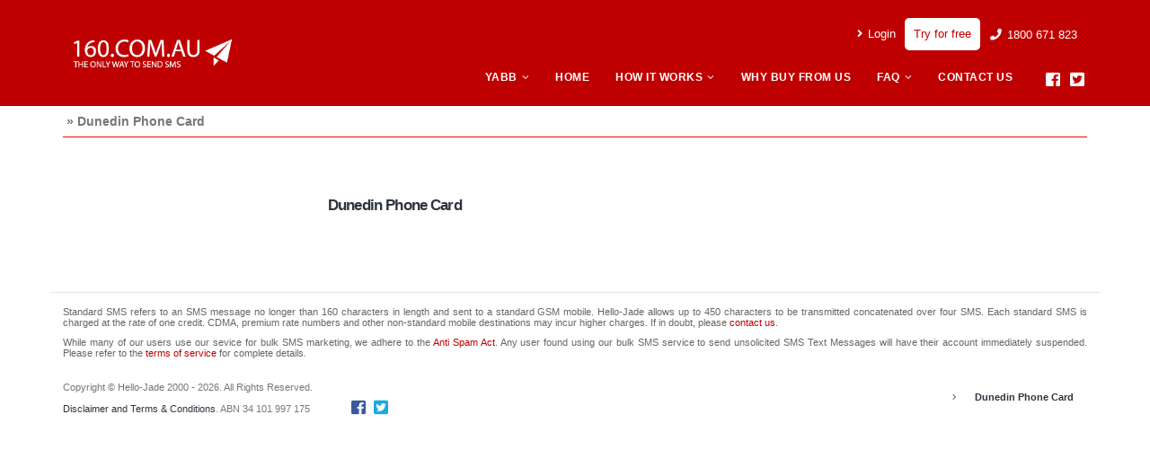

--- FILE ---
content_type: text/html; charset=UTF-8
request_url: http://www.phonecards.shabaev.com/localaccess.php?city=Dunedin
body_size: 4639
content:
<!DOCTYPE HTML PUBLIC "-//W3C//DTD HTML 4.01 Transitional//EN" "http://www.w3.org/TR/html4/loose.dtd"><html>
<head>
<title>Dunedin Phone Card</title>
<!--[if IE]><meta http-equiv='X-UA-Compatible' content='IE=edge,chrome=1'><![endif]-->
<meta name="viewport" content="width=device-width, initial-scale=1.0, minimum-scale=1.0">

<meta name="keywords" content="Dunedin Phone Card">

<meta http-equiv="Content-Type" content="text/html; charset=utf-8">
<meta http-equiv='Content-Language' content='en-au'>
<meta name="msvalidate.01" content="189ECBFA65EB8C46E4631C2DBC7DA7A0">
<meta name="verify-v1" content="MubTrJ3c1RfGt4uQsxkdtGZtsLIt9PtpdWCVvM66474=">
<link rel="apple-touch-icon" href="/skins/skin1_160moptim/images/apple-touch-icon.png">
<meta property="og:title" content="Hello-Jade" />
<meta property="og:type" content="website" />
<meta property="og:image" content="http://www.phonecards.shabaev.com/skins/skin1_160moptim/images/fb-icon.png" />
<meta property="og:description" content="#1 Most Popular International Calling Cards. Cheaping Calling Rates To Any Country. PIN emailed after purchase." />
<meta name="robots" content="index,follow,archive">
<meta name="googlebot" content="index,follow,archive">


<!-- debug:  -  - ,  -->

<link rel="canonical" href="http://www.phonecards.shabaev.com/localaccess.php" />


<link rel="preload" href="/skins/fonts/fontawesome_optimized/fa-brands-400.woff2" as="font" crossorigin>
<link rel="preload" href="/skins/fonts/fontawesome_optimized/fa-solid-900.woff2" as="font" crossorigin>

<link rel="stylesheet" type="text/css" href="/skins/porto/bootstrap.css?tm=34492" />
<link rel="stylesheet" type="text/css" href="/skins/porto/plugins.css?tm=34492" />
<link rel="stylesheet" type="text/css" href="/skins/porto/theme.css?tm=34492" />
<link rel="stylesheet" type="text/css" href="/skins/porto/shortcodes.css?tm=34492" />
<link rel="stylesheet" type="text/css" href="/skins/porto/dynamic_style.css?tm=34492" />
<link rel="stylesheet" type="text/css" href="/skins/porto/custom.css?tm=34492" />
<link rel="stylesheet" type="text/css" href="/skins/porto/custom2.css?tm=34492" />




<script type='text/javascript' src='/skins/porto/jquery.js?ver=1.12.4-wp'></script>
<script type="text/javascript" src="/skins/tools.js?tm=34492"></script>



</head>

<body class="page-template-default page page-id-4102 wp-embed-responsive full blog-1  wpb-js-composer js-comp-ver-6.0.5 vc_responsive">
  <div class="page-wrapper">
    <div class="header-wrapper">
      <header id="header" class="header-corporate header-10">
        <div class="header-main header-body" style="top: 0px;">

          <div class="header-container container">
            <div class="header-left">
              <div class="logo">
                <a href="/" title="Hello-Jade the only way to send SMS!" rel="home">
                  <img class="img-responsive standard-logo retina-logo" src="/skins/porto/images/new-160-logo-white.png" alt="Hello-Jade the only way to send SMS!" />
                </a>
              </div>
            </div>

            <div class="header-right">

              <div class="header-right-top">
                <div class="header-contact">
                  <ul class="nav nav-top">

                                        <li class="d-md-block nav-item-anim-icon">
                      <i class="fa fa-angle-right"></i><a href="login.php" title="Login">Login</a>
                    </li>

                    <li class="d-md-block nav-item-anim-icon">
                      <a href="signup.php" title="Register" class="btn btn-danger">Try for free</a>
                    </li>
                    

                    <li class="d-sm-block phone">
                                            <a class="btn" href="tel:1800671823"><i class="fa fa-phone"></i><span class="d-none d-md-inline-block">1800 671 823</span></a>
                                          </li>

                  </ul>
                </div>
                              </div>

              <div class="header-right-bottom">
                <div id="main-menu">

                                    <ul id="menu-primary-menu" class="main-menu mega-menu show-arrow">
                                                              <li class="menu-item menu-item-type-post_type menu-item-object-page narrow current-menu-ancestor current-menu-parent current_page_parent current_page_ancestor menu-item-has-children has-sub">
                        <a href="/" title="yabb">yabb</a>
                                                <div class="popup">
                          <div class="inner">
                            <ul class="sub-menu">
                                                            <li class="menu-item menu-item-type-post_type menu-item-object-page" data-cols="1">
                                <a href="/international-calling" title="international-calling">international-calling</a>
                              </li>
                                                            <li class="menu-item menu-item-type-post_type menu-item-object-page" data-cols="1">
                                <a href="/esim-supported-devices" title="esim-supported-devices">esim-supported-devices</a>
                              </li>
                                                            <li class="menu-item menu-item-type-post_type menu-item-object-page" data-cols="1">
                                <a href="/esim" title="esim">esim</a>
                              </li>
                                                            <li class="menu-item menu-item-type-post_type menu-item-object-page" data-cols="1">
                                <a href="/faq" title="faq">faq</a>
                              </li>
                                                            <li class="menu-item menu-item-type-post_type menu-item-object-page" data-cols="1">
                                <a href="/esim-setup" title="esim-setup">esim-setup</a>
                              </li>
                                                            <li class="menu-item menu-item-type-post_type menu-item-object-page" data-cols="1">
                                <a href="/virtual-number" title="virtual-number">virtual-number</a>
                              </li>
                                                            <li class="menu-item menu-item-type-post_type menu-item-object-page" data-cols="1">
                                <a href="/sms-messaging" title="sms-messaging">sms-messaging</a>
                              </li>
                                                          </ul>
                          </div>
                        </div>
                                              </li>
                                                                                      <li class="menu-item menu-item-type-post_type menu-item-object-page narrow">
                        <a href="/" title="Home">Home</a>
                                              </li>
                                                                                      <li class="menu-item menu-item-type-post_type menu-item-object-page narrow current-menu-ancestor current-menu-parent current_page_parent current_page_ancestor menu-item-has-children has-sub">
                        <a href="/how-it-works" title="How it works">How it works</a>
                                                <div class="popup">
                          <div class="inner">
                            <ul class="sub-menu">
                                                            <li class="menu-item menu-item-type-post_type menu-item-object-page" data-cols="1">
                                <a href="/recharging-your-phone-card" title="Recharging your Phone Card">Recharging your Phone Card</a>
                              </li>
                                                          </ul>
                          </div>
                        </div>
                                              </li>
                                                                                      <li class="menu-item menu-item-type-post_type menu-item-object-page narrow">
                        <a href="/why-buy-from-us" title="Why Buy From Us">Why Buy From Us</a>
                                              </li>
                                                                                      <li class="menu-item menu-item-type-post_type menu-item-object-page narrow current-menu-ancestor current-menu-parent current_page_parent current_page_ancestor menu-item-has-children has-sub">
                        <a href="/faq" title="FAQ">FAQ</a>
                                                <div class="popup">
                          <div class="inner">
                            <ul class="sub-menu">
                                                            <li class="menu-item menu-item-type-post_type menu-item-object-page" data-cols="1">
                                <a href="/how-to-buy" title="How To Buy">How To Buy</a>
                              </li>
                                                            <li class="menu-item menu-item-type-post_type menu-item-object-page" data-cols="1">
                                <a href="/local-access-availability" title="Local Access Availability">Local Access Availability</a>
                              </li>
                                                            <li class="menu-item menu-item-type-post_type menu-item-object-page" data-cols="1">
                                <a href="/lost-pin" title="Lost PIN">Lost PIN</a>
                              </li>
                                                            <li class="menu-item menu-item-type-post_type menu-item-object-page" data-cols="1">
                                <a href="/country-dialling-codes" title="Country Dialling Codes">Country Dialling Codes</a>
                              </li>
                                                          </ul>
                          </div>
                        </div>
                                              </li>
                                                                                      <li class="menu-item menu-item-type-post_type menu-item-object-page narrow">
                        <a href="/contact-us" title="Contact Us">Contact Us</a>
                                              </li>
                                                              </ul>
                  
                </div>
                  <div class="share-links">
                    <a target="_blank" rel="nofollow" class="share-facebook" href="https://www.facebook.com/160comau-683387608505751/" title="Facebook"></a>
                    <a target="_blank" rel="nofollow" class="share-twitter" href="https://twitter.com/SMS160AUS" title="Twitter"></a>
                                      </div>
                  <a class="mobile-toggle"><i class="fas fa-bars"></i></a>
              </div>

            </div>
          </div>

          <div id="nav-panel" class="">
            <div class="container">
              <div class="mobile-nav-wrap">
                <div class="menu-wrap">

                                    <ul id="menu-primary-menu-1" class="mobile-menu accordion-menu">
                                        <li class="d-md-block nav-item-anim-icon">
                      <i class="fa fa-angle-right"></i><a href="login.php" title="Login">Login</a>
                    </li>

                    <li class="d-md-block nav-item-anim-icon">
                      <a href="signup.php" title="Register" class="btn ">Try for free</a>
                    </li>
                    
                                                              <li class="menu-item menu-item-type-post_type menu-item-object-page current-menu-ancestor current-menu-parent current_page_parent current_page_ancestor menu-item-has-children active has-sub">
                        <a href="/" title="yabb">yabb</a>
                                                <span class="arrow"></span>
                        <ul class="sub-menu">
                                                    <li class="menu-item menu-item-type-post_type menu-item-object-page">
                            <a href="/international-calling" title="international-calling">international-calling</a>
                          </li>
                                                    <li class="menu-item menu-item-type-post_type menu-item-object-page">
                            <a href="/esim-supported-devices" title="esim-supported-devices">esim-supported-devices</a>
                          </li>
                                                    <li class="menu-item menu-item-type-post_type menu-item-object-page">
                            <a href="/esim" title="esim">esim</a>
                          </li>
                                                    <li class="menu-item menu-item-type-post_type menu-item-object-page">
                            <a href="/faq" title="faq">faq</a>
                          </li>
                                                    <li class="menu-item menu-item-type-post_type menu-item-object-page">
                            <a href="/esim-setup" title="esim-setup">esim-setup</a>
                          </li>
                                                    <li class="menu-item menu-item-type-post_type menu-item-object-page">
                            <a href="/virtual-number" title="virtual-number">virtual-number</a>
                          </li>
                                                    <li class="menu-item menu-item-type-post_type menu-item-object-page">
                            <a href="/sms-messaging" title="sms-messaging">sms-messaging</a>
                          </li>
                                                  </ul>
                                              </li>
                                                                                      <li class="menu-item menu-item-type-post_type menu-item-object-page">
                        <a href="/" title="Home">Home</a>
                                              </li>
                                                                                      <li class="menu-item menu-item-type-post_type menu-item-object-page current-menu-ancestor current-menu-parent current_page_parent current_page_ancestor menu-item-has-children active has-sub">
                        <a href="/how-it-works" title="How it works">How it works</a>
                                                <span class="arrow"></span>
                        <ul class="sub-menu">
                                                    <li class="menu-item menu-item-type-post_type menu-item-object-page">
                            <a href="/recharging-your-phone-card" title="Recharging your Phone Card">Recharging your Phone Card</a>
                          </li>
                                                  </ul>
                                              </li>
                                                                                      <li class="menu-item menu-item-type-post_type menu-item-object-page">
                        <a href="/why-buy-from-us" title="Why Buy From Us">Why Buy From Us</a>
                                              </li>
                                                                                      <li class="menu-item menu-item-type-post_type menu-item-object-page current-menu-ancestor current-menu-parent current_page_parent current_page_ancestor menu-item-has-children active has-sub">
                        <a href="/faq" title="FAQ">FAQ</a>
                                                <span class="arrow"></span>
                        <ul class="sub-menu">
                                                    <li class="menu-item menu-item-type-post_type menu-item-object-page">
                            <a href="/how-to-buy" title="How To Buy">How To Buy</a>
                          </li>
                                                    <li class="menu-item menu-item-type-post_type menu-item-object-page">
                            <a href="/local-access-availability" title="Local Access Availability">Local Access Availability</a>
                          </li>
                                                    <li class="menu-item menu-item-type-post_type menu-item-object-page">
                            <a href="/lost-pin" title="Lost PIN">Lost PIN</a>
                          </li>
                                                    <li class="menu-item menu-item-type-post_type menu-item-object-page">
                            <a href="/country-dialling-codes" title="Country Dialling Codes">Country Dialling Codes</a>
                          </li>
                                                  </ul>
                                              </li>
                                                                                      <li class="menu-item menu-item-type-post_type menu-item-object-page">
                        <a href="/contact-us" title="Contact Us">Contact Us</a>
                                              </li>
                                                              </ul>
                  
                </div>
              </div>
            </div>
          </div>

        </div>
      </header>

    </div>
    <!-- end header wrapper -->




        <div id="main" class="column1 boxed no-breadcrumbs">

      <div class="container localaccess">
        


<div class="breadcrumbs red">&nbsp;&raquo;&nbsp;Dunedin Phone Card</div>
<div class="dialog">
  <h3>Dunedin Phone Card</h3>  <div><a name="top"></a>

<table  border=0 width="100%">
</table>


</div>
</div>
      </div>

      
    </div>

          <div class="footer-wrapper ">
        <div class="footer-top">
          <div class="container">
            <aside id="text-25" class="widget widget_text">
              <div class="textwidget">
                <p style="text-align:justify;color:#666;">Standard SMS refers to an SMS message no longer than 160 characters in length and sent to a standard GSM mobile. Hello-Jade allows up to 450 characters to be transmitted concatenated over four SMS. Each standard SMS is charged at the rate of one credit. CDMA, premium rate numbers and other non-standard mobile destinations may incur higher charges. If in doubt, please <a href="contact-us" title="Contact us">contact us</a>.</p>
                <p style="text-align:justify;color:#666;">While many of our users use our sevice for bulk SMS marketing, we adhere to the <a href="acma-spam-act">Anti Spam Act</a>. Any user found using our bulk SMS service to send unsolicited SMS Text Messages will have their account immediately suspended. Please refer to the <a href="terms-and-conditions" title="Terms of Service">terms of service</a> for complete details.</p>
              </div>
            </aside>
          </div>
        </div>

        <div id="footer" class="footer-1">

          <div class="footer-bottom">
            <div class="container">
              <div class="footer-left">
                <span class="footer-copyright">
 Copyright &#169; Hello-Jade 2000 - 2026. All Rights Reserved. <br/><a href="/terms-and-conditions" title="Disclaimer and Terms &amp; Conditions">Disclaimer and Terms &amp; Conditions</a>. ABN 34 101 997 175                  <ul class="social-icons custom-social-icons-style-1 _colored">
                    <li class="social-icons-facebook"><a href="http://www.facebook.com/160comau-683387608505751/" target="_blank" title="Facebook"><i class="fab fa-facebook-square"></i></a></li>
                    <li class="social-icons-twitter"><a href="http://www.twitter.com/SMS160AUS" target="_blank" title="Twitter"><i class="fab fa-twitter-square"></i></a></li>
                                      </ul>
                </span>
              </div>

              <div class="footer-right">
                <aside id="nav_menu-2" class="widget widget_nav_menu">
                  <div class="menu-footer-menu-primary-container">
                    <ul id="menu-footer-menu-primary" class="menu">
                      <li class="menu-item menu-item-type-post_type menu-item-object-page"><a href="localaccess.php" title="Dunedin Phone Card">Dunedin Phone Card</a></li>
                    </ul>
                  </div>
                </aside>
              </div>
            </div>
          </div>
        </div>
      </div>

  </div><!-- page wrapper -->


<!--[if lt IE 9]>
<script src="/skins/porto/html5shiv.min.js"></script>
<script src="/skins/porto/respond.min.js"></script>
<![endif]-->


<script type="text/javascript" src="/skins/porto/comment-reply.min.js?tm=34492"></script>
<script type="text/javascript" src="/skins/porto/js_composer_front.min.js?tm=34492"></script>
<script type="text/javascript" src="/skins/porto/popper.min.js?tm=34492"></script>
<script type="text/javascript" src="/skins/porto/bootstrap.js?tm=34492"></script>
<script type="text/javascript" src="/skins/porto/jquery.cookie.min.js?tm=34492"></script>
<script type="text/javascript" src="/skins/porto/owl.carousel.min.js?tm=34492"></script>
<script type="text/javascript" src="/skins/porto/jquery.appear.min.js?tm=34492"></script>
<script type="text/javascript" src="/skins/porto/jquery.fitvids.min.js?tm=34492"></script>
<script type="text/javascript" src="/skins/porto/jquery.matchHeight.min.js?tm=34492"></script>
<script type="text/javascript" src="/skins/porto/jquery.waitforimages.min.js?tm=34492"></script>




<script type='text/javascript'>

/* <![CDATA[ */
var js_porto_vars = {"rtl":"","ajax_url":"","change_logo":"0","container_width":"1170","grid_gutter_width":"30","show_sticky_header":"1","show_sticky_header_tablet":"1","show_sticky_header_mobile":"1","ajax_loader_url":"\/skins\/porto\/ajax-loader@2x.gif","category_ajax":"","prdctfltr_ajax":"","show_minicart":"0","slider_loop":"1","slider_autoplay":"1","slider_autoheight":"1","slider_speed":"5000","slider_nav":"","slider_nav_hover":"1","slider_margin":"","slider_dots":"1","slider_animatein":"","slider_animateout":"","product_thumbs_count":"4","product_zoom":"1","product_zoom_mobile":"1","product_image_popup":"1","zoom_type":"inner","zoom_scroll":"1","zoom_lens_size":"200","zoom_lens_shape":"square","zoom_contain_lens":"1","zoom_lens_border":"1","zoom_border_color":"#888888","zoom_border":"0","screen_lg":"1200","mfp_counter":"%curr% of %total%","mfp_img_error":"<a href=\"%url%\">The image<\/a> could not be loaded.","mfp_ajax_error":"<a href=\"%url%\">The content<\/a> could not be loaded.","popup_close":"Close","popup_prev":"Previous","popup_next":"Next","request_error":"The requested content cannot be loaded.<br\/>Please try again later.","loader_text":"Loading...","submenu_back":"Back","porto_nonce":"541fd81976"};
//var js_porto_vars = {"rtl":"","ajax_url":"","change_logo":"0","container_width":"1170","grid_gutter_width":"30","show_sticky_header":"1","show_sticky_header_tablet":"1","show_sticky_header_mobile":"1","ajax_loader_url":"\/\/www.securewebsitesales.com\/wporto\/wp-content\/themes\/porto\/images\/ajax-loader@2x.gif","category_ajax":"","prdctfltr_ajax":"","show_minicart":"0","slider_loop":"1","slider_autoplay":"1","slider_autoheight":"1","slider_speed":"5000","slider_nav":"","slider_nav_hover":"1","slider_margin":"","slider_dots":"1","slider_animatein":"","slider_animateout":"","product_thumbs_count":"4","product_zoom":"1","product_zoom_mobile":"1","product_image_popup":"1","zoom_type":"inner","zoom_scroll":"1","zoom_lens_size":"200","zoom_lens_shape":"square","zoom_contain_lens":"1","zoom_lens_border":"1","zoom_border_color":"#888888","zoom_border":"0","screen_lg":"1200","mfp_counter":"%curr% of %total%","mfp_img_error":"<a href=\"%url%\">The image<\/a> could not be loaded.","mfp_ajax_error":"<a href=\"%url%\">The content<\/a> could not be loaded.","popup_close":"Close","popup_prev":"Previous","popup_next":"Next","request_error":"The requested content cannot be loaded.<br\/>Please try again later.","loader_text":"Loading...","submenu_back":"Back","porto_nonce":"1e2e778096"};
/* ]]> */

</script>
<script type="text/javascript" src="/skins/porto/theme.js?tm=34492"></script>




<script type="text/javascript" src="/skins/porto/modernizr.js?tm=34492"></script>
<script type="text/javascript" src="/skins/porto/jquery.magnific-popup.min.js?tm=34492"></script>
<script type="text/javascript" src="/skins/porto/theme-async.js?tm=34492"></script>
<!-- async -->
<!-- async -->

<script>jQuery( window ).scroll(function() { var y = jQuery(this).scrollTop(); jQuery('#downloads .vc_parallax-inner').css('background-position', '0% ' + parseInt(-y / 10) + 'px');	});</script>


<script type="text/javascript">
var gaJsHost = (("https:" == document.location.protocol) ? "https://ssl." : "http://www.");
document.write(unescape("%3Cscript src='" + gaJsHost + "google-analytics.com/ga.js' type='text/javascript'%3E%3C/script%3E"));
</script>
<script type="text/javascript">
var pageTracker = _gat._getTracker("UA-5021273-1");
pageTracker._initData();
pageTracker._trackPageview();
</script>
<script>
synchronizationDate(11,0);
</script>




</body>
</html>

--- FILE ---
content_type: text/css
request_url: http://www.phonecards.shabaev.com/skins/porto/dynamic_style.css?tm=34492
body_size: 20034
content:

body{font-family:Open Sans,sans-serif;font-weight:400;font-size:14px;line-height:24px;letter-spacing:0px;}li{line-height:24px;}h1{font-family:Poppins,sans-serif;font-weight:600;font-size:78px;line-height:20px;letter-spacing:-2.8px;}h1.big{font-size:126.0012px;line-height:24.546px;}h1.small{font-size:66.0036px;line-height:19.09px;font-weight:600;}h2{font-family:Poppins,sans-serif;font-weight:600;font-size:27px;line-height:42px;letter-spacing:-1px;}h3{font-family:Poppins,sans-serif;font-weight:600;font-size:14px;line-height:32px;letter-spacing:0px;}h4{font-family:Poppins,sans-serif;font-weight:600;font-size:19px;line-height:27px;letter-spacing:0px;}h5{font-family:Poppins,sans-serif;font-weight:500;font-size:15px;line-height:27px;letter-spacing:0px;}h6{font-family:Open Sans,sans-serif;font-weight:300;font-size:14px;line-height:18px;letter-spacing:0px;}@media (max-width:575px){body{font-size:13px;line-height:20px;letter-spacing:0px;}h1{font-size:72.4286px;line-height:16.6667px;}h1.big{font-size:117.0011px;line-height:20.455px;}h2{font-size:25.0714px;line-height:35px;}h3{font-size:13px;line-height:26.6667px;}h4{font-size:17.6429px;line-height:22.5px;}h5{font-size:13.9286px;line-height:22.5px;}h6{font-size:13px;line-height:15px;}}p{letter-spacing:0px;}h1,h2,h3,h4,h5,h6{letter-spacing:-0.05em;-webkit-font-smoothing:antialiased;}.owl-carousel .owl-nav [class*='owl-'],.scrollbar-rail > .scroll-element .scroll-bar,.scrollbar-chrome > .scroll-element .scroll-bar{border-radius:3px;}.resp-vtabs .resp-tabs-container,.fancybox-skin{border-radius:4px;}.scrollbar-inner > .scroll-element .scroll-element_outer,.scrollbar-inner > .scroll-element .scroll-element_track,.scrollbar-inner > .scroll-element .scroll-bar,.scrollbar-outer > .scroll-element .scroll-element_outer,.scrollbar-outer > .scroll-element .scroll-element_track,.scrollbar-outer > .scroll-element .scroll-bar{border-radius:8px;}.scrollbar-macosx > .scroll-element .scroll-bar,.scrollbar-dynamic > .scroll-element .scroll-bar{border-radius:7px;}.scrollbar-light > .scroll-element .scroll-element_outer,.scrollbar-light > .scroll-element .scroll-element_size,.scrollbar-light > .scroll-element .scroll-bar{border-radius:10px;}.scrollbar-dynamic > .scroll-element .scroll-element_outer,.scrollbar-dynamic > .scroll-element .scroll-element_size{border-radius:12px;}.scrollbar-dynamic > .scroll-element:hover .scroll-element_outer .scroll-bar,.scrollbar-dynamic > .scroll-element.scroll-draggable .scroll-element_outer .scroll-bar{border-radius:6px;}.owl-carousel.show-nav-title .owl-nav [class*="owl-"]{color:#21293c;}.owl-carousel.dots-light .owl-dots .owl-dot span{background:rgba(255,255,255,0.6)}.owl-carousel.dots-light .owl-dots .owl-dot.active span,.owl-carousel.dots-light .owl-dots .owl-dot:hover span{background:#fff}.container-fluid,#main.wide .vc_section:not(.porto-inner-container){padding-left:30px;padding-right:30px;}#main.wide .vc_row,#main.wide .vc_section{margin-left:-30px;margin-right:-30px;}#main.wide .vc_row:not(.porto-inner-container){padding-left:15px;padding-right:15px;}#main.wide .vc_row.vc_column-gap-1{padding-left:29.5px;padding-right:29.5px}#main.wide .vc_row.vc_column-gap-2{padding-left:29px;padding-right:29px}#main.wide .vc_row.vc_column-gap-3{padding-left:28.5px;padding-right:28.5px}#main.wide .vc_row.vc_column-gap-4{padding-left:28px;padding-right:28px}#main.wide .vc_row.vc_column-gap-5{padding-left:27.5px;padding-right:27.5px}#main.wide .vc_row.vc_column-gap-10{padding-left:25px;padding-right:25px}#main.wide .vc_row.vc_column-gap-15{padding-left:22.5px;padding-right:22.5px}#main.wide .vc_row.vc_column-gap-20{padding-left:20px;padding-right:20px}#main.wide .vc_row.vc_column-gap-25{padding-left:17.5px;padding-right:17.5px}#main.wide .vc_row.vc_column-gap-30{padding-left:15px;padding-right:15px}#main.wide .vc_row.vc_column-gap-35{padding-left:12.5px;padding-right:12.5px}#main.wide .vc_row .vc_row{padding-left:0;padding-right:0;margin-left:-15px;margin-right:-15px;}#main.wide .vc_row .vc_row.vc_column-gap-1{margin-left:-0.5px;margin-right:-0.5px}#main.wide .vc_row .vc_row.vc_column-gap-2{margin-left:-1px;margin-right:-1px}#main.wide .vc_row .vc_row.vc_column-gap-3{margin-left:-1.5px;margin-right:-1.5px}#main.wide .vc_row .vc_row.vc_column-gap-4{margin-left:-2px;margin-right:-2px}#main.wide .vc_row .vc_row.vc_column-gap-5{margin-left:-2.5px;margin-right:-2.5px}#main.wide .vc_row .vc_row.vc_column-gap-10{margin-left:-5px;margin-right:-5px}#main.wide .vc_row .vc_row.vc_column-gap-15{margin-left:-7.5px;margin-right:-7.5px}#main.wide .vc_row .vc_row.vc_column-gap-20{margin-left:-10px;margin-right:-10px}#main.wide .vc_row .vc_row.vc_column-gap-25{margin-left:-12.5px;margin-right:-12.5px}#main.wide .vc_row .vc_row.vc_column-gap-30{margin-left:-15px;margin-right:-15px}#main.wide .vc_row .vc_row.vc_column-gap-35{margin-left:-17.5px;margin-right:-17.5px}@media (max-width:991px){#main.wide .vc_row:not(.porto-inner-container) .container,#main.wide .vc_section:not(.porto-inner-container) > .container{padding-left:0;padding-right:0;}.container,#main.wide .vc_row .porto-map-section .container{padding-left:30px;padding-right:30px;}}@media (min-width:768px) and (max-width:991px){#footer-boxed .container,#main.main-boxed .container,#breadcrumbs-boxed .container,#header-boxed .container,#banner-wrapper.banner-wrapper-boxed .container,body.boxed .page-wrapper .container{padding-left:15px;padding-right:15px;}}.porto-column,.pricing-table-classic.spaced [class*="col-lg-"],ul.products .product-col,.grid-creative > .post,.vc_section{padding-left:15px;padding-right:15px;}ul.products,.slider-wrapper,.vc_section{margin-left:-15px;margin-right:-15px;}.owl-carousel.show-dots-title-right .owl-dots{right:13px;}#header .searchform .searchform-fields{border-radius:20px;}#header .searchform input,#header .searchform select,#header .searchform .selectric .label,#header .searchform button{height:36px;}#header .searchform select,#header .searchform .selectric .label{line-height:inherit;}#header .searchform input{border-radius:20px 0 0 20px;}#header .searchform button{border-radius:0 20px 20px 0;}#header .searchform .autocomplete-suggestions{left:15px;right:15px;}#header .searchform select,#header .searchform .selectric .label{padding:0 15px 0 10px;}#header .searchform input{padding:0 15px 0 20px;}#header .searchform button{padding:0 16px 0 13px;}.header-bottom{min-height:30px}.header-top{min-height:30px}#header .porto-view-switcher:first-child > li.menu-item:first-child > a{padding-left:0;}#header .search-popup .search-toggle{display:inline-block;}#header .search-popup .searchform{border-width:5px;display:none;position:absolute;top:100%;margin-top:8px;z-index:1003;box-shadow:0 5px 8px rgba(0,0,0,0.1);}@media (min-width:992px){#header .search-popup .searchform{left:-25px;}}#header .header-left .searchform{left:-10px;right:auto;}#header .header-right .searchform{left:auto;right:-22px;}#header .searchform-popup .search-toggle{width:1.4em;font-size:.8rem;}#header .searchform-popup .search-toggle i{position:relative;top:-1px;}#header .search-popup .searchform{box-shadow:0 10px 30px 10px rgba(0,0,0,0.05);padding:15px 17px;border:none;z-index:1002;top:100%;}#header .searchform .searchform-fields{border:1px solid #eee;}#header .searchform input{max-width:220px;}#header .searchform:not(.searchform-cats) input{border:none;}#header .searchform button{position:relative;top:-1px;}@media (min-width:768px) and (max-width:1199px){#header .searchform input{width:318px;}#header .searchform.searchform-cats input{width:190px;}}#mini-cart .cart-items-text{display:none;}#mini-cart .cart-items{background:#ed5348;width:15px;height:15px;line-height:15px;left:9px;top:-4px;font-size:9px;box-shadow:-1px 1px 2px 0 rgba(0,0,0,0.3);}#mini-cart .minicart-icon{border:2px solid;border-radius:0 0 5px 5px;width:14px;height:11px;position:relative;}#mini-cart .minicart-icon:before{content:"";position:absolute;width:8px;height:9px;border:2px solid;border-bottom:none;border-radius:4px 4px 0 0;left:1px;top:-7px;}#mini-cart .cart-head{min-width:32px;}#mini-cart .cart-items{left:18px;}#mini-cart .cart-popup:before,.sticky-header #mini-cart .cart-popup:before{right:7.7px;border-width:8px;top:-16px;}#mini-cart .cart-popup:after,.sticky-header #mini-cart .cart-popup:after{right:7px;border-width:9px;top:-18px;}.sidebar-menu .wide .popup li.sub > a,#header .main-menu .wide .popup li.sub > a{font-weight:600;}@media (min-width:992px){#header .header-main .header-right{padding-left:30px;}}#header .share-links a{width:30px;height:30px;border-radius:30px;margin:0 1px;overflow:hidden;font-size:.8rem;}#header .share-links a:not(:hover){background-color:#fff;color:#333;}#header .header-right-bottom{margin:10px 0 5px;}#header.sticky-header .header-right-bottom{margin-top:5px;}@media (max-width:991px){#header .header-right-bottom{margin-top:0;margin-bottom:0;}}@media (max-width:575px){#header .share-links{display:none;}}#header .header-main .header-left,#header .header-main .header-center,#header .header-main .header-right{padding-top:15px;padding-bottom:15px;}@media (min-width:992px){#header .header-main.sticky .header-right-top{display:none;}#header.sticky-header .header-main.sticky .header-left,#header.sticky-header .header-main.sticky .header-center,#header.sticky-header .header-main.sticky .header-right{padding-top:0;padding-bottom:0;}#header .searchform{margin-bottom:4px;margin-left:15px;}}#footer .widget_wysija_cont .wysija-input{border-radius:30px 0 0 30px;padding-left:1rem;}#footer .widget_wysija_cont .wysija-submit{border-radius:0 30px 30px 0}.col-1-5,.col-sm-1-5,.col-md-1-5,.col-lg-1-5,.col-xl-1-5,.col-2-5,.col-sm-2-5,.col-md-2-5,.col-lg-2-5,.col-xl-2-5,.col-3-5,.col-sm-3-5,.col-md-3-5,.col-lg-3-5,.col-xl-3-5,.col-4-5,.col-sm-4-5,.col-md-4-5,.col-lg-4-5,.col-xl-4-5{padding-left:15px;padding-right:15px;}#footer .logo{margin-right:25px;}@media (min-width:992px){#footer .footer-bottom .footer-left .widget{margin-right:20px;}#footer .footer-bottom .footer-right .widget{margin-left:20px;}body.boxed.body-side{padding-left:286px;padding-right:30px;}body.boxed.body-side.modal-open{padding-left:286px !important;padding-right:30px !important;}body.boxed.body-side .page-wrapper.side-nav .container{padding-left:30px;padding-right:30px;}body.boxed.body-side .page-wrapper.side-nav .page-top.fixed-pos{left:286px;right:30px;}}@media (min-width:768px){#header-boxed #header.sticky-header .header-main.sticky{max-width:750px;}}@media (min-width:992px){#header-boxed #header.sticky-header .header-main.sticky,#header-boxed #header.sticky-header .main-menu-wrap{max-width:990px;}}.page-top .sort-source{right:15px;}.post-carousel .post-item,.widget .row .post-item-small{margin:0 15px;}.owl-carousel.show-nav-title.post-carousel .owl-nav,.owl-carousel.show-nav-title.portfolio-carousel .owl-nav,.owl-carousel.show-nav-title.member-carousel .owl-nav{right:15px;}.featured-box .box-content{padding:30px 30px 10px 30px;border-top-color:#dfdfdf;}@media (max-width:767px){.featured-box .box-content{padding:25px 15px 5px 15px;}}.sticky-nav-wrapper{margin:0 -15px;}.pricing-table{padding:0 15px;}.col-half-section{padding-left:15px;padding-right:15px;max-width:570px;}.vc_column_container.section,.row.no-padding > .vc_column_container.section{padding-left:15px;padding-right:15px;}@media (min-width:992px) and (max-width:1199px){.col-half-section{max-width:465px;}}@media (max-width:991px){.col-half-section{max-width:345px;}.col-half-section.col-fullwidth-md{max-width:720px;float:none !important;margin-left:auto !important;margin-right:auto !important;-webkit-align-self:auto;-ms-flex-item-align:auto;align-self:auto;}}@media (max-width:767px){.col-half-section{max-width:540px;float:none !important;margin-left:auto !important;margin-right:auto !important;-webkit-align-self:auto;-ms-flex-item-align:auto;align-self:auto;}}@media (max-width:575px){.col-half-section{padding-left:0;padding-right:0;}}.porto-map-section{margin-left:-30px;margin-right:-30px;}#main.main-boxed .porto-map-section .map-content{padding-left:30px;padding-right:30px;}.blog-posts-hover_info article.post,.blog-posts-hover_info2 article.post,.porto-preview-image,.blog-posts .post-item-list,.porto-image-frame{margin-bottom:30px;}@media (min-width:1200px){.porto-diamonds > li:nth-child(3){margin-right:8px;}.porto-diamonds > li:nth-child(4){right:153px;top:10px;position:absolute;}.porto-diamonds > li:nth-child(5){margin-left:500px;margin-top:-68px;}.porto-diamonds > li:nth-child(6){position:absolute;margin:-7px 0 0 -30px;}.porto-diamonds > li:nth-child(7){position:absolute;margin:92px 0 0 -128px;}.porto-diamonds .diamond-sm,.porto-diamonds .diamond-sm .content{height:123px;width:123px;}.porto-diamonds .diamond-sm .content img{max-width:195px;}}@media (max-width:1199px){.csstransforms3d .porto-diamonds,.porto-diamonds{padding-left:0;max-width:935px;}.porto-diamonds > li:nth-child(2n+2){margin-right:0;margin-bottom:130px;}.porto-diamonds > li:last-child{margin-bottom:50px;margin-right:36px;margin-top:-100px;padding-left:35px;}}body.boxed #revolutionSliderCarouselContainer,#main.main-boxed #revolutionSliderCarouselContainer{margin-left:-30px;margin-right:-30px;}@media (max-width:767px){body.boxed #revolutionSliderCarouselContainer,#main.main-boxed #revolutionSliderCarouselContainer{margin-left:-15px;margin-right:-15px;}}.toggle > .toggle-content{padding-left:20px;}.vc_row.wpb_row.vc_row-no-padding .vc_column_container.section{padding-left:30px;padding-right:30px;}@media (max-width:767px){.vc_row.wpb_row.vc_row-no-padding .vc_column_container.section{padding-left:15px;padding-right:15px;}}body.vc_row{margin-left:-15px;margin-right:-15px;}body.boxed .porto-container.container,#main.main-boxed .porto-container.container{margin-left:-15px;margin-right:-15px;}body.boxed .vc_row[data-vc-stretch-content].section,#main.main-boxed .vc_row[data-vc-stretch-content].section{padding-left:15px;padding-right:15px;}@media (min-width:768px){body.boxed .vc_row[data-vc-stretch-content],#main.main-boxed .vc_row[data-vc-stretch-content]{margin-left:-30px !important;margin-right:-30px !important;max-width:750px;}}@media (min-width:992px){body.boxed .vc_row[data-vc-stretch-content],#main.main-boxed .vc_row[data-vc-stretch-content]{max-width:990px;}}body.boxed #main.wide .vc_row[data-vc-stretch-content] .porto-wrap-container{padding-left:30px;padding-right:30px;}@media (max-width:767px){body.boxed #main.wide .vc_row[data-vc-stretch-content] .porto-wrap-container{padding-left:15px;padding-right:15px;}}body.boxed #main.wide .container .vc_row{margin-left:-30px;margin-right:-30px;padding-left:30px;padding-right:30px;}body.boxed #main.wide .container .vc_row .vc_row{margin-left:-15px;margin-right:-15px;}@media (min-width:768px){body.boxed #header.sticky-header .header-main.sticky{max-width:750px;}}@media (min-width:992px){body.boxed #header.sticky-header .header-main.sticky,body.boxed #header.sticky-header .main-menu-wrap{max-width:990px;}}#breadcrumbs-boxed .page-top{padding-left:15px;padding-right:15px;}body.wide .container:not(.inner-container){padding-left:30px;padding-right:30px;}body.wide .container .container{padding-left:0;padding-right:0;}#main.wide .container .vc_row,#main.wide > .container > .row{margin-left:-15px;margin-right:-15px;}.member-row .member{padding:0 15px;margin-bottom:30px;}.member-row-advanced .member{padding:0;}body .menu-ads-container{margin-left:-35px;margin-right:-35px;}body .ads-container-blue,body.boxed .ads-container-full,#main.main-boxed .ads-container-full,body.boxed #main.wide .ads-container-full{margin-left:-30px !important;margin-right:-30px !important;}@media (max-width:767px){body.boxed .ads-container-full,#main.main-boxed .ads-container-full,body.boxed #main.wide .ads-container-full{margin-left:-15px !important;margin-right:-15px !important;}}.popup-inline-content hr.solid,.mfp-content .ajax-container hr.solid,.portfolio .portfolio-image.wide,body.boxed .portfolio hr.solid,body.boxed #portfolioAjaxBox .portfolio-image.wide,body.boxed #portfolioAjaxBox hr.solid,#main.main-boxed .portfolio .portfolio-image.wide,#main.main-boxed .portfolio hr.solid,#main.main-boxed #portfolioAjaxBox .portfolio-image.wide,#main.main-boxed #portfolioAjaxBox hr.solid,body.boxed .portfolio-row.full,#main.wide .portfolio .portfolio-image.wide,#main.wide .page-image.single{margin-left:-30px;margin-right:-30px;}.popup-inline-content .portfolio-image.wide{margin-left:-15px;margin-right:-15px;}.portfolio-carousel .portfolio-item{margin-left:15px;margin-right:15px;}.portfolio-row{margin-left:-15px;margin-right:-15px;}.portfolio-row .portfolio{padding-left:15px;padding-right:15px;padding-bottom:30px;}.portfolio-modal .vc_row[data-vc-full-width],body.boxed .portfolio-modal .vc_row[data-vc-full-width],#main.main-boxed .portfolio-modal .vc_row[data-vc-full-width],.portfolio-modal .vc_row[data-vc-stretch-content],body.boxed .portfolio-modal .vc_row[data-vc-stretch-content],#main.main-boxed .portfolio-modal .vc_row[data-vc-stretch-content],.portfolio-ajax-modal .vc_row[data-vc-full-width],body.boxed .portfolio-ajax-modal .vc_row[data-vc-full-width],#main.main-boxed .portfolio-ajax-modal .vc_row[data-vc-full-width],.portfolio-ajax-modal .vc_row[data-vc-stretch-content],body.boxed .portfolio-ajax-modal .vc_row[data-vc-stretch-content],#main.main-boxed .portfolio-ajax-modal .vc_row[data-vc-stretch-content]{padding-left:30px !important;padding-right:30px !important;}.cross-sells .slider-wrapper .products .product{padding-left:15px;padding-right:15px;}.col2-set{margin-left:-15px;margin-right:-15px;}.col2-set .col-1,.col2-set .col-2{padding-left:15px;padding-right:15px;}.single-product .variations:after{left:15px;width:calc(100% - 30px);}@media (min-width:1200px){.ccols-xl-3 > *{flex:0 0 33.3333%;width:33.3333%;}.ccols-xl-4 > *{flex:0 0 25%;width:25%;}.ccols-xl-5 > *{flex:0 0 20%;width:20%;}.ccols-xl-6 > *{flex:0 0 16.6666%;width:16.6666%;}.ccols-xl-7 > *{flex:0 0 14.2857%;width:14.2857%;}.ccols-xl-8 > *{flex:0 0 12.5%;width:12.5%;}}@media (min-width:1400px){.ccols-sl-8 > *{width:12.5%;flex:0 0 12.5%;}.ccols-sl-7 > *{width:14.2857%;flex:0 0 14.2857%;}}@media (max-width:1199px){.mega-menu > li.menu-item > a{padding:9px 9px 8px;}.widget_sidebar_menu .widget-title{font-size:0.8571em;line-height:13px;padding:10px 15px;}.sidebar-menu > li.menu-item > a{font-size:0.9286em;line-height:17px;padding:9px 5px;}.sidebar-menu .menu-custom-block a{font-size:0.9286em;line-height:16px;padding:9px 5px;}.porto-links-block{font-size:13px;}body .sidebar-menu .menu-ads-container .vc_column_container .porto-sicon-box.left-icon{padding:15px 0;}body .sidebar-menu .menu-ads-container .vc_column_container .left-icon .porto-sicon-left{display:block;}body .sidebar-menu .menu-ads-container .vc_column_container .left-icon .porto-sicon-left .porto-icon{font-size:25px !important;margin-bottom:10px;}body .sidebar-menu .menu-ads-container .vc_column_container .left-icon .porto-sicon-body{display:block;text-align:center;}}@media (min-width:992px) and (max-width:1199px){.portfolio-row .portfolio-col-6{width:20%;}.portfolio-row .portfolio-col-6.w2{width:40%;}}@media (min-width:768px) and (max-width:1199px){.column2 .portfolio-row .portfolio-col-4{width:33.33333333%;}.column2 .portfolio-row .portfolio-col-4.w2{width:66.66666666%;}.column2 .portfolio-row .portfolio-col-5,.column2 .portfolio-row .portfolio-col-6{width:25%;}.column2 .portfolio-row .portfolio-col-5.w2,.column2 .portfolio-row .portfolio-col-6.w2{width:50%;}}.wcvashopswatchlabel{border-radius:1px;}.accordion-menu .tip,#header .searchform .autocomplete-suggestion span.yith_wcas_result_on_sale,#header .searchform .autocomplete-suggestion span.yith_wcas_result_featured,#header .menu-custom-block .tip,.mega-menu .tip,#nav-panel .menu-custom-block .tip,#side-nav-panel .menu-custom-block .tip,.sidebar-menu .tip,article.post .post-date .sticky,.post-item .post-date .sticky,article.post .post-date .format,.post-item .post-date .format,.thumb-info .thumb-info-type,.wcvaswatchinput.active .wcvashopswatchlabel{border-radius:2px;}article.post .post-date .month,.post-item .post-date .month{border-radius:0 0 2px 2px;}article.post .post-date .day,.post-item .post-date .day{border-radius:2px 2px 0 0;}.pricing-table h3{border-radius:2px 2px 0 0;}.accordion-menu .arrow,#footer .thumbnail img,#footer .img-thumbnail img,.widget_sidebar_menu,.widget_sidebar_menu .widget-title .toggle,.accordion .card-header,.progress-bar-tooltip,input[type="email"],input[type="number"],input[type="password"],input[type="search"],input[type="tel"],input[type="text"],input[type="url"],input[type="color"],input[type="date"],input[type="datetime"],input[type="datetime-local"],input[type="month"],input[type="time"],input[type="week"],textarea,select,input[type="submit"],.thumb-info img,.toggle-simple .toggle > label:after,body .btn-sm,body .btn-group-sm > .btn,body .btn-xs,body .btn-group-xs > .btn,.tm-collapse .tm-section-label,body .ads-container,body .ads-container-light,body .ads-container-blue,.chosen-container-single .chosen-single,.woocommerce-checkout .form-row .chosen-container-single .chosen-single,.select2-container .select2-choice,.product-nav .product-popup .product-image img,div.quantity .minus,div.quantity .plus,.gridlist-toggle > a,.wcvaswatchlabel,.widget_product_categories .widget-title .toggle,.widget_price_filter .widget-title .toggle,.widget_layered_nav .widget-title .toggle,.widget_layered_nav_filters .widget-title .toggle,.widget_rating_filter .widget-title .toggle,ul.product_list_widget li .product-image img,.widget ul.product_list_widget li .product-image img,.woocommerce-password-strength{border-radius:3px;}.pagination > a:first-child,.pagination > span:first-child,.page-links > a:first-child,.page-links > span:first-child{border-top-left-radius:.25rem;border-bottom-left-radius:.25rem;}.pagination > a:last-child,.pagination > span:last-child,.page-links > a:last-child,.page-links > span:last-child{border-top-right-radius:.25rem;border-bottom-right-radius:.25rem;}.widget_sidebar_menu .widget-title,.member-item.member-item-3 .thumb-info-wrapper img{border-radius:3px 3px 0 0;}body .menu-ads-container{border-radius:0 0 3px 3px;}#header .porto-view-switcher > li.menu-item > a,#header .top-links > li.menu-item > a,#header .searchform .autocomplete-suggestion img,#mini-cart .cart-popup .widget_shopping_cart_content,#header .mobile-toggle,.mega-menu li.menu-item > a > .thumb-info-preview .thumb-info-wrapper,.mega-menu > li.menu-item.active > a,.mega-menu > li.menu-item:hover > a,.mega-menu .wide .popup,.mega-menu .wide .popup li.sub li.menu-item > a,.mega-menu .narrow .popup ul.sub-menu ul.sub-menu,#nav-panel .mobile-menu li > a,.sidebar-menu li.menu-item > a > .thumb-info-preview .thumb-info-wrapper,.sidebar-menu .wide .popup li.menu-item li.menu-item > a,#bbpress-forums div.bbp-forum-author img.avatar,#bbpress-forums div.bbp-topic-author img.avatar,#bbpress-forums div.bbp-reply-author img.avatar,div.bbp-template-notice,div.indicator-hint,.blog-posts-padding .grid-box,.img-rounded,.rounded,.img-thumbnail,.img-thumbnail img,.img-thumbnail .inner,.page-wrapper .fdm-item-image,.share-links a,.tabs,.testimonial.testimonial-style-2 blockquote,.testimonial.testimonial-style-3 blockquote,.testimonial.testimonial-style-4 blockquote,.testimonial.testimonial-style-5 blockquote,.testimonial.testimonial-style-6 blockquote,.thumb-info,.thumb-info .thumb-info-wrapper,.thumb-info .thumb-info-wrapper:after,section.timeline .timeline-date,section.timeline .timeline-box,body .btn,body .btn-md,body .btn-group-md > .btn,div.wpb_single_image .vc_single_image-wrapper.vc_box_rounded,div.wpb_single_image .vc_single_image-wrapper.vc_box_shadow,div.wpb_single_image .vc_single_image-wrapper.vc_box_rounded img,div.wpb_single_image .vc_single_image-wrapper.vc_box_shadow img,div.wpb_single_image .vc_single_image-wrapper.vc_box_border,div.wpb_single_image .vc_single_image-wrapper.vc_box_outline,div.wpb_single_image .vc_single_image-wrapper.vc_box_shadow_border,div.wpb_single_image .vc_single_image-wrapper.vc_box_border img,div.wpb_single_image .vc_single_image-wrapper.vc_box_outline img,div.wpb_single_image .vc_single_image-wrapper.vc_box_shadow_border img,div.wpb_single_image .vc_single_image-wrapper.vc_box_shadow_3d img,div.wpb_single_image .porto-vc-zoom.porto-vc-zoom-hover-icon:before,div.wpb_single_image.vc_box_border,div.wpb_single_image.vc_box_outline,div.wpb_single_image.vc_box_shadow_border,div.wpb_single_image.vc_box_border img,div.wpb_single_image.vc_box_outline img,div.wpb_single_image.vc_box_shadow_border img,.flickr_badge_image,.wpb_content_element .flickr_badge_image,.tm-collapse,.tm-box,div.wpcf7-response-output,.success-message-container button,#header .header-contact .nav-top a,#header .header-contact .nav-top span,article .comment-respond input[type="submit"]{border-radius:4px;}#header .porto-view-switcher > li.menu-item:hover > a,#header .top-links > li.menu-item:hover > a,.mega-menu > li.menu-item.has-sub:hover > a,html #topcontrol,.tabs.tabs-bottom .tab-content,.member-item.member-item-3 .thumb-info,.member-item.member-item-3 .thumb-info-wrapper{border-radius:4px 4px 0 0;}.mega-menu .wide .popup > .inner,.resp-tab-content,.tab-content{border-radius:0 0 4px 4px;}.mega-menu .wide.pos-left .popup,.mega-menu .narrow.pos-left .popup > .inner > ul.sub-menu{border-radius:0 4px 4px 4px;}.mega-menu .wide.pos-right .popup,.mega-menu .narrow.pos-right .popup > .inner > ul.sub-menu{border-radius:4px 0 4px 4px;}.mega-menu .narrow .popup > .inner > ul.sub-menu{border-radius:0 4px 4px 4px;}.owl-carousel.full-width .owl-nav .owl-prev,.owl-carousel.big-nav .owl-nav .owl-prev,.resp-vtabs .resp-tabs-container{border-radius:0 4px 4px 0;}.owl-carousel.full-width .owl-nav .owl-next,.owl-carousel.big-nav .owl-nav .owl-next{border-radius:4px 0 0 4px;}@media (min-width:992px){.header-wrapper.header-side-nav #header .searchform{border-radius:5px;}.header-wrapper.header-side-nav #header .searchform input{border-radius:5px 0 0 5px;}.header-wrapper.header-side-nav #header .searchform button{border-radius:0 5px 5px 0;}}@media (max-width:767px){ul.comments ul.children > li .comment-body,ul.comments > li .comment-body{border-radius:5px;}}ul.comments .comment-block,.pricing-table .plan,.tabs-navigation,.toggle > label,body.boxed .page-wrapper{border-radius:5px;}.br-normal{border-radius:5px !important;}.resp-tabs-list li,.nav-tabs li .nav-link,.tabs-navigation .nav-tabs > li:first-child .nav-link{border-radius:5px 5px 0 0;}.tabs.tabs-bottom .nav-tabs li .nav-link,.tabs-navigation .nav-tabs > li:last-child .nav-link{border-radius:0 0 5px 5px;}.tabs-left .tab-content{border-radius:0 5px 5px 5px;}.tabs-left .nav-tabs > li:first-child .nav-link{border-radius:5px 0 0 0;}.tabs-left .nav-tabs > li:last-child .nav-link{border-radius:0 0 0 5px;}.tabs-right .tab-content{border-radius:5px 0 5px 5px;}.tabs-right .nav-tabs > li:first-child .nav-link{border-radius:0 5px 0 0;}.tabs-right .nav-tabs > li:last-child .nav-link{border-radius:0 0 5px 0;}.resp-tabs-list li:first-child,.nav-tabs.nav-justified li:first-child .nav-link,.nav-tabs.nav-justified li:first-child .nav-link:hover{border-radius:5px 0 0 0;}.nav-tabs.nav-justified li:last-child .nav-link,.nav-tabs.nav-justified li:last-child .nav-link:hover{border-radius:0 5px 0 0;}.resp-tabs-list li:last-child,.tabs.tabs-bottom .nav.nav-tabs.nav-justified li:first-child .nav-link{border-radius:0 0 0 5px;}.tabs.tabs-bottom .nav.nav-tabs.nav-justified li:last-child .nav-link{border-radius:0 0 5px 0;}@media (max-width:575px){.tabs .nav.nav-tabs.nav-justified li:first-child .nav-link,.tabs .nav.nav-tabs.nav-justified li:first-child .nav-link:hover{border-radius:5px 5px 0 0;}.tabs.tabs-bottom .nav.nav-tabs.nav-justified li:last-child .nav-link,.tabs.tabs-bottom .nav.nav-tabs.nav-justified li:last-child .nav-link:hover{border-radius:0 0 5px 5px;}}#mini-cart .cart-popup,#header .main-menu,.sidebar-menu .narrow .popup ul.sub-menu,.btn-3d,.stats-block.counter-with-border,.gmap-rounded,.gmap-rounded .porto_google_map,blockquote.with-borders,.tparrows,.testimonial.testimonial-style-4,body .cart-actions .button,body .checkout-button,body #place_order,body .btn-lg,body .btn-group-lg > .btn,body input.submit.btn-lg,body input.btn.btn-lg[type="submit"],body input.button.btn-lg[type="submit"],body .return-to-shop .button{border-radius:6px;}#header .porto-view-switcher .narrow .popup > .inner > ul.sub-menu,#header .top-links .narrow .popup > .inner > ul.sub-menu{border-radius:0 0 6px 6px;}.mobile-sidebar .sidebar-toggle{border-radius:0 6px 6px 0;}.sidebar-menu .wide .popup,.sidebar-menu .wide .popup > .inner,.sidebar-menu .narrow .popup > .inner > ul.sub-menu{border-radius:0 6px 6px 6px;}.right-sidebar .sidebar-menu .wide .popup,.right-sidebar .sidebar-menu .wide .popup > .inner,.right-sidebar .sidebar-menu .narrow .popup > .inner > ul.sub-menu{border-radius:6px 0 6px 6px;}.widget_sidebar_menu.closed .widget-title,.img-opacity-effect a img,#content .master-slider,#content-inner-top .master-slider,#content-inner-bottom .master-slider,#content .master-slider .ms-slide .ms-slide-bgcont,#content-inner-top .master-slider .ms-slide .ms-slide-bgcont,#content-inner-bottom .master-slider .ms-slide .ms-slide-bgcont,#content .master-slider .ms-slide .ms-slide-bgvideocont,#content-inner-top .master-slider .ms-slide .ms-slide-bgvideocont,#content-inner-bottom .master-slider .ms-slide .ms-slide-bgvideocont,#content .rev_slider_wrapper,#content-inner-top .rev_slider_wrapper,#content-inner-bottom .rev_slider_wrapper,#content .rev_slider_wrapper li.tp-revslider-slidesli,#content-inner-top .rev_slider_wrapper li.tp-revslider-slidesli,#content-inner-bottom .rev_slider_wrapper li.tp-revslider-slidesli,.porto-links-block{border-radius:7px;}.sidebar-menu > li.menu-item:last-child:hover,.sidebar-menu .menu-custom-block a:last-child:hover{border-radius:0 0 7px 7px;}.porto-links-block .links-title{border-radius:7px 7px 0 0;}.sidebar-menu > li.menu-item:last-child.menu-item-has-children:hover{border-radius:0 0 0 7px;}.right-sidebar .sidebar-menu > li.menu-item:last-child.menu-item-has-children:hover{border-radius:0 0 7px 0;}.br-thick{border-radius:7px !important;}.featured-box,.featured-box .box-content,.testimonial blockquote{border-radius:8px;}.mega-menu li.menu-item > a > .thumb-info-preview .thumb-info-wrapper,.sidebar-menu li.menu-item > a > .thumb-info-preview .thumb-info-wrapper,.page-wrapper .fdm-item-image,.thumb-info-side-image .thumb-info-side-image-wrapper,.flickr_badge_image,.wpb_content_element .flickr_badge_image{padding:4px;}.img-thumbnail .zoom{right:8px;bottom:8px;}.thumb-info .thumb-info-wrapper{margin:4px;}.thumb-info .thumb-info-wrapper:after{bottom:-4px;top:-4px;left:-4px;right:-4px;}.flickr_badge_image,.wpb_content_element .flickr_badge_image{border:1px solid #ddd;}.owl-carousel .img-thumbnail,.owl-carousel .owl-nav,.owl-carousel .thumb-info{max-width:99.8%;}.thumb-info{background-color:#fff;border-color:#ddd;}.thumb-info-social-icons{border-top:1px dotted #ddd;}.post-share-advance .share-links a{background:none;}.thumb-info .thumb-info-wrapper:after{background:rgba(33,37,41,0.8);}.dir-arrow{background:transparent url(/skins/porto/images/arrows.png) no-repeat 0 0;}.dir-arrow.arrow-light{background:transparent url(/skins/porto/images/arrows-dark.png) no-repeat 0 0;}hr,.divider,.slider-title .line,.vc_separator .vc_sep_holder.vc_sep_holder_l .vc_sep_line,.vc_separator .vc_sep_holder.vc_sep_holder_r .vc_sep_line{background:rgba(0,0,0,0.08);}hr.light{background:rgba(255,255,255,0.06);}.porto-history .thumb{background:transparent url(/skins/porto/images/history-thumb.png) no-repeat 0 0;}#header.sticky-header .header-main.sticky,#header.sticky-header .main-menu-wrap,.fixed-header #header.sticky-header .main-menu-wrap{box-shadow:0 1px 0 0 rgba(0,0,0,0.1);}#mini-cart .cart-popup .widget_shopping_cart_content{background:#fff;}.mega-menu li.menu-item > a > .thumb-info-preview .thumb-info-wrapper,.sidebar-menu li.menu-item > a > .thumb-info-preview .thumb-info-wrapper{background:#fff;}.mega-menu .wide .popup > .inner,.sidebar-menu .wide .popup > .inner{background:#fff;}.mega-menu .wide .popup li.sub > a,.sidebar-menu .wide .popup li.sub > a{color:#333;}.mega-menu .wide li.menu-item li.menu-item > a:hover{background:#f4f4f4;}@media (max-width:991px){.mobile-sidebar,.mobile-sidebar .sidebar-toggle{background:#fff;}}.widget_sidebar_menu .widget-title .toggle{color:#ccc;background:#fff;border:1px solid #ccc;}.sidebar-menu > li.menu-item > a,.sidebar-menu .menu-custom-block a{border-top:1px solid #ddd;}.blog-posts article,.member-row-advanced .member:not(:last-child){border-bottom:1px solid rgba(0,0,0,0.06);}.blog-posts-padding .grid-box{border:1px solid #e5e5e5;background:#fff;}article.post .post-date .day,.post-item .post-date .day,ul.comments .comment-block{background:#f4f4f4;}.post-item-small{border-top:1px dotted #ececec;}article.portfolio .comment-respond{border-top:1px solid rgba(0,0,0,0.06);}ul.comments .comment-arrow{border-right:15px solid #f4f4f4;}@media (max-width:767px){ul.comments li{border-left:8px solid #ddd;padding-left:10px;}}.vc_progress_bar .vc_single_bar.progress,.progress{background:#fafafa;}.section-dark .vc_progress_bar .vc_single_bar.progress{background:#343a40;}.btn-default{color:#666;}[type="submit"].btn-default{color:#333;}.btn-default.btn:hover{color:#333;}.owl-carousel.top-border{border-top:1px solid #dbdbdb;}.slick-slider .slick-dots li i{color:#d6d6d6;}.porto-ajax-loading:after{background-color:#fff;}hr.solid,.divider.divider-solid,.vc_separator .vc_sep_holder.vc_sep_holder_l .vc_sep_line.solid,.vc_separator .vc_sep_holder.vc_sep_holder_r .vc_sep_line.solid{background:rgba(0,0,0,0.06);}.divider i{background:#fff;}.divider.divider-style-2 i{background:#f4f4f4;}.divider.divider-style-3 i,.divider.divider-style-4 i{border:1px solid #cecece;}.divider.divider-style-4 i:after{border:3px solid #f4f4f4;}.divider.divider-small hr{background:#555;}.divider.divider-small.divider-light hr{background:#ddd;}hr.dashed:after,.divider.dashed:after,.vc_separator .vc_sep_holder.vc_sep_holder_l .vc_sep_line.dashed:after,.vc_separator .vc_sep_holder.vc_sep_holder_r .vc_sep_line.dashed:after{border:1px dashed rgba(0,0,0,0.06);}.stats-block.counter-with-border,blockquote.with-borders,.vc_general.vc_cta3.vc_cta3-style-custom{border-top:1px solid #dfdfdf;border-bottom:1px solid #dfdfdf;border-left:1px solid #ececec;border-right:1px solid #ececec;}.featured-box{background:#fff;border-bottom:1px solid #dfdfdf;border-left:1px solid #ececec;border-right:1px solid #ececec;}.resp-tab-content{border:1px solid #eee;}.featured-boxes-style-6 .featured-box .icon-featured,.feature-box.feature-box-style-6 .feature-box-icon,.porto-sicon-wrapper.featured-icon .porto-icon{border:1px solid #cecece;}.featured-boxes-style-6 .featured-box .icon-featured:after{border:5px solid #f4f4f4;}.featured-boxes-flat .featured-box .box-content,.featured-boxes-style-8 .featured-box .icon-featured{background:#fff;}.featured-boxes-style-3 .featured-box .icon-featured,body #wp-link-wrap{background:#fff;}.featured-boxes-style-5 .featured-box .box-content h4,.featured-boxes-style-6 .featured-box .box-content h4,.featured-boxes-style-7 .featured-box .box-content h4{color:#343a40;}.featured-boxes-style-5 .featured-box .icon-featured,.featured-boxes-style-6 .featured-box .icon-featured,.featured-boxes-style-7 .featured-box .icon-featured{background:#fff;border:1px solid #dfdfdf;}.featured-box-effect-1 .icon-featured:after{box-shadow:0 0 0 3px #fff;}.feature-box.feature-box-style-2 h4,.feature-box.feature-box-style-3 h4,.feature-box.feature-box-style-4 h4,.widget.twitter-tweets .fa-twitter{color:#212529;}.feature-box.feature-box-style-6 .feature-box-icon:after,.porto-sicon-wrapper.featured-icon .porto-icon:after{border:3px solid #f4f4f4;}input[type="email"],input[type="number"],input[type="password"],input[type="search"],input[type="tel"],input[type="text"],input[type="url"],input[type="color"],input[type="date"],input[type="datetime"],input[type="datetime-local"],input[type="month"],input[type="time"],input[type="week"],textarea,.form-control,select{background-color:#fff;color:#777;border-color:rgba(119,119,119,1);}.form-control:focus,.btn-default.btn{border-color:rgba(119,119,119,1);}.btn-default.btn{border-bottom-color:rgba(0,0,0,.2)}body #wp-link-wrap #link-modal-title{background:#fcfcfc;border-bottom:1px solid #dfdfdf;}body #wp-link-wrap .submitbox{background:#fcfcfc;border-top:1px solid #dfdfdf;}.heading.heading-bottom-border h1{border-bottom:5px solid #dbdbdb;padding-bottom:10px;}.heading.heading-bottom-border h2,.heading.heading-bottom-border h3{border-bottom:2px solid #dbdbdb;padding-bottom:10px;}.heading.heading-bottom-border h4,.heading.heading-bottom-border h5,.heading.heading-bottom-border h6{border-bottom:1px solid #dbdbdb;padding-bottom:5px;}.heading.heading-bottom-double-border h1,.heading.heading-bottom-double-border h2,.heading.heading-bottom-double-border h3{border-bottom:3px double #dbdbdb;padding-bottom:10px;}.heading.heading-bottom-double-border h4,.heading.heading-bottom-double-border h5,.heading.heading-bottom-double-border h6{border-bottom:3px double #dbdbdb;padding-bottom:5px;}.heading.heading-middle-border:before{border-top:1px solid #dbdbdb;}.heading.heading-middle-border h1,.heading.heading-middle-border h2,.heading.heading-middle-border h3,.heading.heading-middle-border h4,.heading.heading-middle-border h5,.heading.heading-middle-border h6,.dialog{background:#fff;}h1,h2,h3,h4,h5,h6{color:#212529;}.popup-inline-content,.mfp-content .ajax-container,.loading-overlay{background:#fff;}.fontawesome-icon-list > div,.sample-icon-list > div{color:#222;}.content-grid .content-grid-item:before{border-left:1px solid #dadada;}.content-grid .content-grid-item:after{border-bottom:1px solid #dadada;}.content-grid.content-grid-dashed .content-grid-item:before{border-left:1px dashed #dadada;}.content-grid.content-grid-dashed .content-grid-item:after{border-bottom:1px dashed #dadada;}ul.nav-list li a,ul[class^="wsp-"] li a{border-bottom:1px solid rgba(0,0,0,0.06);}ul.nav-list.show-bg-active .active > a,ul.nav-list.show-bg-active a.active,ul[class^="wsp-"].show-bg-active .active > a,ul[class^="wsp-"].show-bg-active a.active{background-color:#f5f5f5;}ul.nav-list.show-bg-active .active > a:hover,ul.nav-list.show-bg-active a.active:hover,ul[class^="wsp-"].show-bg-active .active > a:hover,ul[class^="wsp-"].show-bg-active a.active:hover{background-color:#eee;}.page-wrapper .fdm-item-image{background-color:#fff;border:1px solid #ddd;padding:0;}.pricing-table li{border-top:1px solid #ddd;}.pricing-table h3{background-color:#eee;}.pricing-table .plan-price{background:#fff;border:5px solid #fff;box-shadow:0 5px 20px #ddd inset,0 3px 0 #999 inset;}.pricing-table .most-popular{border:3px solid #ccc;}.pricing-table .most-popular h3{background-color:#666;text-shadow:0 1px #555;}.pricing-table .plan-ribbon{background-color:#bfdc7a;}.pricing-table .plan{background:#fff;border:1px solid #ddd;}.pricing-table-sm .plan-price{border:3px solid #fff;box-shadow:0 5px 20px #ddd inset,0 3px 0 #999 inset;}.pricing-table-flat .plan-btn-bottom li:last-child{border-bottom:1px solid #ddd;}.section{background-color:#f4f4f4;border-top:5px solid #f1f1f1;}.porto-map-section .map-content{background-color:rgba(247,247,247,0.5);}@media (max-width:767px){.resp-tab-content,.resp-vtabs .resp-tab-content{border-color:#ddd;}}.resp-tabs-list{border-bottom:1px solid #eee;}.resp-tabs-list li,.resp-tabs-list li:hover,.nav-tabs li .nav-link,.nav-tabs li .nav-link:hover{background:#f4f4f4;border-left:1px solid #eee;border-right:1px solid #eee;border-top:3px solid #eee;}.resp-tabs-list li.resp-tab-active{background:#fff;border-left:1px solid #eee;border-right:1px solid #eee;}.resp-vtabs .resp-tabs-container{border:1px solid #eee;background:#fff;}.resp-vtabs .resp-tabs-list li:first-child{border-top:1px solid #eee !important;}.resp-vtabs .resp-tabs-list li:last-child{border-bottom:1px solid #eee !important;}.resp-vtabs .resp-tabs-list li,.resp-vtabs .resp-tabs-list li:hover{border-left:3px solid #eee;}.resp-vtabs .resp-tabs-list li.resp-tab-active{background:#fff;}h2.resp-accordion{background:#f5f5f5 !important;border-color:#ddd;}h2.resp-accordion:first-child{border-top-color:#ddd !important;}h2.resp-tab-active{background:#f5f5f5 !important;border-bottom:1px solid #ddd !important;}.resp-easy-accordion .resp-tab-content{border-color:#ddd;background:#fff;}.resp-easy-accordion .resp-tab-content:last-child{border-color:#ddd !important;}.nav-tabs{border-bottom-color:#eee;}.nav-tabs li .nav-link:hover{border-top-color:#ccc;}.nav-tabs li.active a,.nav-tabs li.active a:hover,.nav-tabs li.active a:focus{background:#fff;border-left-color:#eee;border-right-color:#eee;border-top:3px solid #ccc;}.tab-content{background:#fff;border-color:#eee;}.tabs.tabs-bottom .tab-content,.tabs.tabs-bottom .nav-tabs{border-bottom:none;border-top:1px solid #eee;}.tabs.tabs-bottom .nav-tabs li .nav-link{border-bottom-color:#eee;border-top:1px solid #eee !important;}.tabs.tabs-bottom .nav-tabs li .nav-link:hover{border-bottom-color:#ccc;}.tabs.tabs-bottom .nav-tabs li.active a,.tabs.tabs-bottom .nav-tabs li.active a:hover,.tabs.tabs-bottom .nav-tabs li.active a:focus{border-bottom:3px solid #ccc;border-top-color:transparent !important;}.tabs-vertical{border-top-color:#eee;}.tabs-left .nav-tabs > li:last-child .nav-link,.tabs-right .nav-tabs > li:last-child .nav-link,.nav-tabs.nav-justified li .nav-link,.nav-tabs.nav-justified li .nav-link:hover,.nav-tabs.nav-justified li .nav-link:focus{border-bottom:1px solid #eee;}.tabs-left .nav-tabs > li .nav-link{border-right:1px solid #eee;border-left:3px solid #eee;}.tabs-left .nav-tabs > li.active .nav-link,.tabs-left .nav-tabs > li.active .nav-link:hover,.tabs-left .nav-tabs > li.active .nav-link:focus{border-right-color:#fff;}.tabs-right .nav-tabs > li .nav-link{border-right:3px solid #eee;border-left:1px solid #eee;}.tabs-right .nav-tabs > li.active .nav-link,.tabs-right .nav-tabs > li.active .nav-link:hover,.tabs-right .nav-tabs > li.active .nav-link:focus{border-left-color:#fff;}.nav-tabs.nav-justified li.active .nav-link,.nav-tabs.nav-justified li.active .nav-link:hover,.nav-tabs.nav-justified li.active .nav-link:focus{background:#fff;border-left-color:#eee;border-right-color:#eee;border-top-width:3px;border-bottom:1px solid #fff;}.tabs.tabs-bottom .nav.nav-tabs.nav-justified li .nav-link{border-top:1px solid #eee;}.tabs.tabs-bottom .nav.nav-tabs.nav-justified li.active .nav-link,.tabs.tabs-bottom .nav.nav-tabs.nav-justified li.active .nav-link:hover,.tabs.tabs-bottom .nav.nav-tabs.nav-justified li.active .nav-link:focus{border-top:1px solid #fff;}.tabs-navigation .nav-tabs > li:first-child .nav-link{border-top:1px solid #eee !important;}.tabs-navigation .nav-tabs > li.active .nav-link,.tabs-navigation .nav-tabs > li.active .nav-link:hover,.tabs-navigation .nav-tabs > li.active .nav-link:focus{border-left-color:#eee;border-right-color:#eee;}.tabs.tabs-simple .nav-tabs > li .nav-link,.tabs.tabs-simple .nav-tabs > li .nav-link:hover,.tabs.tabs-simple .nav-tabs > li .nav-link:focus{border-bottom-color:#eee;}.testimonial .testimonial-author strong{color:#111;}.testimonial.testimonial-style-3 blockquote{background:#f2f2f2;}.testimonial.testimonial-style-3 .testimonial-arrow-down{border-top:10px solid #f2f2f2 !important;}.testimonial.testimonial-style-4{border-top-color:#dfdfdf;border-bottom-color:#dfdfdf;border-left-color:#ececec;border-right-color:#ececec;}.testimonial.testimonial-style-5 .testimonial-author{border-top:1px solid #f2f2f2;}.thumb-info.thumb-info-bottom-info:not(.thumb-info-bottom-info-dark) .thumb-info-title{background:#fff;}.thumb-info.thumb-info-bottom-info:not(.thumb-info-bottom-info-dark) .thumb-info-inner{color:#212529;}.thumb-info-side-image{border:1px solid #ddd;}section.timeline .timeline-date{border:1px solid #e5e5e5;background:#fff;text-shadow:0 1px 1px #fff;}section.timeline .timeline-title{background:#f4f4f4;}section.timeline .timeline-box{border:1px solid #e5e5e5;background:#fff;}section.timeline .timeline-box.left:after{background:#fff;border-right:1px solid #e5e5e5;border-top:1px solid #e5e5e5;}section.timeline .timeline-box.right:after{background:#fff;border-left:1px solid #e5e5e5;border-bottom:1px solid #e5e5e5;}section.exp-timeline .timeline-box.right:after{border:none;}.toggle > label{background:#f4f4f4;}.toggle > label:hover{background:#f5f5f5;}.toggle.active > label{background:#f4f4f4;}.toggle-simple .toggle > label,.toggle-simple .toggle.active > label{color:#212529;}div.wpb_single_image .vc_single_image-wrapper.vc_box_shadow_border,div.wpb_single_image .vc_single_image-wrapper.vc_box_shadow_border_circle,.product-image,.product-image .viewcart,.product-image .stock{background:#fff;}div.wpb_single_image .vc_single_image-wrapper.vc_box_outline.vc_box_border_grey,div.wpb_single_image .vc_single_image-wrapper.vc_box_outline_circle.vc_box_border_grey{background:#fff;border-color:#ddd;}.toggle-simple .toggle.active > label{color:#212529;}.porto-links-block .links-title{color:#465157;}.porto-links-block li.porto-links-item > a,.porto-links-block li.porto-links-item > span{border-top:1px solid #ddd;}.widget > div > ul,.widget > ul{border-bottom-color:rgba(0,0,0,0.06);}.widget > div > ul li,.widget > ul li{border-top-color:rgba(0,0,0,0.06);}.widget .tagcloud a,.skill-list a,.skill-list a:hover{background:#212529;color:#fff;}.flickr_badge_image,.wpb_content_element .flickr_badge_image{background:#fff;}.sidebar-content .widget.widget_wysija,.sidebar-content .wpcf7-form .widget_wysija{background:#f4f4f4;}.tm-collapse .tm-section-label{background:#f5f5f5;}.tm-box{border:1px solid #ddd;}body.boxed .page-wrapper,#content-top,#content-bottom,.member-item.member-item-3 .thumb-info-caption{background:#fff;}body{background:#fff;}#main{background:#fff;}body .menu-ads-container{background:#f6f6f6;border:2px solid #fff;}body .menu-ads-container .vc_column_container{border-left:2px solid #fff;}.portfolio-info ul li{border-right:1px solid #e6e6e6;}.mobile-sidebar .sidebar-toggle:hover,.feature-box.feature-box-style-5 h4,.feature-box.feature-box-style-6 h4,h1.dark,h2.dark,h3.dark,h4.dark,h5.dark{color:#212529;}article.post .read-more,article.post .read-more-block,.post-item .read-more,.post-item .read-more-block{color:#212529;}.text-dark,.text-dark.wpb_text_column p{color:#212529 !important;}.alert.alert-dark{background-color:#383f46;border-color:#0b0c0d;color:#d4d8dc;}.alert.alert-dark .alert-link{color:#fefefe;}.section.section-text-dark,.section.section-text-dark h1,.section.section-text-dark h2,.section.section-text-dark h3,.section.section-text-dark h4,.section.section-text-dark h5,.section.section-text-dark h6,.vc_general.vc_cta3 h2,.vc_general.vc_cta3 h4,.vc_general.vc_cta3.vc_cta3-style-flat .vc_cta3-content-header h2,.vc_general.vc_cta3.vc_cta3-style-flat .vc_cta3-content-header h4{color:#212529;}.section.section-text-dark p{color:#383f46;}body.boxed .page-wrapper{border-bottom-color:#212529;}html.dark .text-muted{color:#505562 !important;}.porto-links-block{border-color:#ddd;background:#fbfbfb;}.widget_sidebar_menu .widget-title,.porto-links-block .links-title{background:#f5f5f5;border-bottom-color:#ddd;}.widget_sidebar_menu,.tm-collapse,.widget_layered_nav .yith-wcan-select-wrapper{border-color:#ddd;}.mobile-sidebar .sidebar-toggle{border-color:rgba(119,119,119,1);}.pagination > a,.pagination > span,.page-links > a,.page-links > span{border-color:rgba(0,0,0,0.06);}.section-title,.slider-title,.widget .widget-title,.widget .widget-title a,.widget_calendar caption{color:#313131;}.accordion.without-borders .card{border-bottom-color:#ddd;}@media (min-width:992px){.header-wrapper.header-side-nav:not(.fixed-header) #header{background-color:#bf0000;}}#main .content-bottom-wrapper{padding-bottom:20px;}@media (min-width:768px){#banner-wrapper.banner-wrapper-boxed{max-width:750px;}}@media (min-width:992px){#banner-wrapper.banner-wrapper-boxed{max-width:990px;}}@media (min-width:1200px){#banner-wrapper.banner-wrapper-boxed{max-width:1200px;}}@media (min-width:768px){#main.main-boxed{max-width:750px;}}@media (min-width:992px){#main.main-boxed{max-width:990px;}}@media (min-width:1200px){#main.main-boxed{max-width:1200px;}}@media (min-width:768px){body.boxed .page-wrapper{max-width:750px;}}@media (min-width:992px){body.boxed .page-wrapper{max-width:990px;}}@media (min-width:1200px){body.boxed .page-wrapper{max-width:1200px;}}@media (min-width:768px){#main.main-boxed .vc_row[data-vc-stretch-content]{max-width:750px;}}@media (min-width:992px){#main.main-boxed .vc_row[data-vc-stretch-content]{max-width:990px;}}@media (min-width:1200px){#main.main-boxed .vc_row[data-vc-stretch-content]{max-width:1200px;}}@media (min-width:1200px){body.boxed .vc_row[data-vc-stretch-content],body.boxed #header.sticky-header .header-main.sticky,body.boxed #header.sticky-header .main-menu-wrap,body.boxed #header.sticky-header .header-main.sticky,#header-boxed #header.sticky-header .header-main.sticky,body.boxed #header.sticky-header .main-menu-wrap,#header-boxed #header.sticky-header .main-menu-wrap{max-width:1200px;}.col-xl-1-5{-ms-flex:0 0 20%;flex:0 0 20%;max-width:20%;}.col-xl-2-5{-ms-flex:0 0 40%;flex:0 0 40%;max-width:40%;}.col-xl-3-5{-ms-flex:0 0 60%;flex:0 0 60%;max-width:60%;}.col-xl-4-5{-ms-flex:0 0 80%;flex:0 0 80%;max-width:80%;}}#header .separator{border-left:1px solid rgba(255,255,255,.09)}#mini-cart .cart-popup{color:#777777}.fixed-header #header .header-main{background-color:rgba(191,0,0,0.01);}.fixed-header #header .header-top{background-color:rgba(191,0,0,0.01);}@media (min-width:992px){.header-wrapper.header-side-nav.fixed-header #header{background-color:rgba(191,0,0,0.01);}}#header.sticky-header .header-main,.fixed-header #header.sticky-header .header-main{disabled-background-color:rgba(36,43,50,1);}#header.sticky-header .main-menu-wrap,.fixed-header #header.sticky-header .main-menu-wrap{disabled-background-color:rgba(36,43,50,1);}.fixed-header #header .searchform{background-color:rgba(255,255,255,0.5);border-color:rgba(204,204,204,0.5);}@media (max-width:991px){.fixed-header #header .searchform{background-color:rgba(255,255,255,1);}}.fixed-header #header .searchform-popup .searchform{background-color:rgba(255,255,255,1);}.fixed-header #header .main-menu-wrap{box-shadow:none;}.fixed-header #header .main-menu{box-shadow:none;}#header .searchform,.fixed-header #header.sticky-header .searchform{background:#ffffff;border-color:#cccccc;}#header .header-main .header-contact a,#header .tooltip-icon,#header .top-links > li.menu-item > a,#header .searchform-popup .search-toggle{color:#999999;}#header .tooltip-icon{border-color:#999999;}#header .header-main .header-contact a:hover,#header .top-links > li.menu-item:hover > a,#header .top-links > li.menu-item > a.active,#header .top-links > li.menu-item > a.focus,#header .top-links > li.menu-item.has-sub:hover > a,#header .searchform-popup .search-toggle:hover{color:#999999;}#header .header-top .header-contact a,#header .header-top .custom-html a,#header .header-top .top-links > li.menu-item > a,.header-top .welcome-msg a{color:#0088cc;}#header .header-top .header-contact a:hover,#header .header-top .custom-html a:hover,#header .header-top .top-links > li.menu-item.active > a,#header .header-top .top-links > li.menu-item:hover > a,#header .header-top .top-links > li.menu-item > a.active,#header .header-top .top-links > li.menu-item.has-sub:hover > a,.header-top .welcome-msg a:hover{color:#0099e6;}#header .header-main .top-links > li.menu-item.has-sub:hover > a,#header .header-bottom .top-links > li.menu-item.has-sub:hover > a{background-color:transparent;}#header .top-links .narrow ul.sub-menu,#header .main-menu .wide .popup > .inner,.header-side-nav .sidebar-menu .wide .popup > .inner,.toggle-menu-wrap .sidebar-menu .wide .popup > .inner,.sidebar-menu .narrow ul.sub-menu{background-color:#ffffff;}#header .top-links.show-arrow > li.has-sub:before,#header .top-links.show-arrow > li.has-sub:after{border-bottom-color:#ffffff;}.sidebar-menu .menu-custom-block a:hover,.sidebar-menu .menu-custom-block a:hover + a{border-top-color:#ffffff;}#header .top-links .narrow li.menu-item > a,#header .main-menu .wide .popup li.sub li.menu-item > a,.header-side-nav .sidebar-menu .wide .popup > .inner > ul.sub-menu > li.menu-item li.menu-item > a,.toggle-menu-wrap .sidebar-menu .wide .popup > .inner > ul.sub-menu > li.menu-item li.menu-item > a,.sidebar-menu .wide .popup li.sub li.menu-item > a,.sidebar-menu .narrow li.menu-item > a{color:#777777;}#header .top-links .narrow li.menu-item:hover > a{color:#777777;}#header .top-links .narrow li.menu-item:hover > a,#header .sidebar-menu .narrow .menu-item:hover > a,.main-sidebar-menu .sidebar-menu .narrow .menu-item:hover > a,.main-menu .wide li.menu-item li.menu-item > a:hover{background-color:#f4f4f4;}.header-side-nav .sidebar-menu .wide .popup > .inner > ul.sub-menu > li.menu-item li.menu-item > a:hover,.toggle-menu-wrap .sidebar-menu .wide .popup > .inner > ul.sub-menu > li.menu-item li.menu-item > a:hover{background-color:#f4f4f4;color:#777777;}@media (min-width:768px){#header-boxed{max-width:750px;}}@media (min-width:992px){#header-boxed{max-width:990px;}}@media (min-width:1200px){#header-boxed{max-width:1200px;}}#header .header-top .top-links > li.menu-item > a{padding-top:5px;padding-bottom:5px;padding-left:5px;padding-right:5px;}#header .header-top .top-links .narrow li.menu-item:hover > a{text-decoration:none;}#header .top-links > li.menu-item:after{content:'';display:none;}#header .header-top .gap{visibility:hidden;}.header-top{background-color:#bf0000;}.main-menu-wrap{background-color:transparent;padding:0px 0px 15px 0px;}#header.sticky-header .main-menu-wrap,#header.sticky-header .header-main.sticky .header-left,#header.sticky-header .header-main.sticky .header-center,#header.sticky-header .header-main.sticky .header-right{padding:15px 0px;}.main-menu-wrap .main-menu .wide .popup,.main-menu-wrap .main-menu .wide .popup > .inner,.main-menu-wrap .main-menu .wide.pos-left .popup,.main-menu-wrap .main-menu .wide.pos-right .popup,.main-menu-wrap .main-menu .wide.pos-left .popup > .inner,.main-menu-wrap .main-menu .wide.pos-right .popup > .inner,.main-menu-wrap .main-menu .narrow .popup > .inner > ul.sub-menu,.main-menu-wrap .main-menu .narrow.pos-left .popup > .inner > ul.sub-menu,.main-menu-wrap .main-menu .narrow.pos-right .popup > .inner > ul.sub-menu{border-radius:0 0 2px 2px;}.main-menu-wrap .main-menu > li.menu-item > a .tip{right:14px;top:25px;}#header .main-menu-wrap .main-menu .menu-custom-block a,#header .main-menu-wrap .main-menu .menu-custom-block span{padding:40px 14px 40px 14px;}@media (max-width:1199px){.main-menu-wrap .main-menu > li.menu-item > a .tip{right:12px;top:15px;}#header .main-menu-wrap .main-menu .menu-custom-block a,#header .main-menu-wrap .main-menu .menu-custom-block span{padding:30px 12px 30px 12px;}}.sticky-header .main-menu-wrap .main-menu > li.menu-item > a .tip,#header.sticky-header .main-menu-wrap .main-menu .menu-custom-block .tip{top:10px;}@media (min-width:992px){#header.sticky-header .main-menu > li.menu-item > a,#header.sticky-header .menu-custom-block span,#header.sticky-header .menu-custom-block a,#header.sticky-header .main-menu-wrap .main-menu .menu-custom-block a,#header.sticky-header .main-menu-wrap .main-menu .menu-custom-block span{padding-top:25px;padding-bottom:25px;}}#header .main-menu-wrap .main-menu .menu-custom-block .tip{right:14px;top:25px;}#header .main-menu > li.menu-item > a{font-family:Open Sans,sans-serif;font-size:12px;font-weight:600;line-height:20px;letter-spacing:.5px;color:#ffffff;padding:40px 14px 40px 14px;}#header .main-menu > li.menu-item.active > a{background-color:transparent;}#header .main-menu > li.menu-item.active:hover > a,#header .main-menu > li.menu-item:hover > a{background-color:transparent;color:#ffffff;}#header .main-menu .popup li.menu-item a,.header-side-nav .sidebar-menu .popup,.toggle-menu-wrap .sidebar-menu .popup,.main-sidebar-menu .sidebar-menu .popup{font-family:Open Sans;font-size:14px;font-weight:400;line-height:24px;letter-spacing:0px;}#header .main-menu .wide .popup{border-top:3px solid #0088cc;}#header .sidebar-menu .wide .popup{border-left:3px solid #0088cc;}#header .main-menu .wide .popup li.sub > a,.header-side-nav .sidebar-menu .wide .popup > .inner > ul.sub-menu > li.menu-item > a,.toggle-menu-wrap .sidebar-menu .wide .popup > .inner > ul.sub-menu > li.menu-item > a{color:#333333;}#header .main-menu .narrow .popup ul.sub-menu{background-color:#ffffff;border-top:3px solid #0088cc;}#header .main-menu .narrow ul.sub-menu li.menu-item:hover > ul.sub-menu{top:-8px;}#header .main-menu .narrow .popup li.menu-item > a{color:#777777;border-bottom-color:#f3f3f3;}#header .main-menu .narrow .popup li.menu-item:hover > a{color:#777777;background-color:#f4f4f4;}#header .menu-custom-block,#header .menu-custom-block span{color:#777777;}#header .menu-custom-block span,#header .menu-custom-block a{font-family:Open Sans;font-size:12px;font-weight:600;line-height:20px;letter-spacing:.5px;}#header .menu-custom-block a{text-transform:uppercase;color:#0088cc;}#header .menu-custom-block a:hover{color:#006fa4;}#header .porto-view-switcher > li.menu-item:before,#header .porto-view-switcher > li.menu-item > a{color:#777777;}#header .porto-view-switcher > li.menu-item > a{background-color:transparent;}#header .porto-view-switcher .narrow ul.sub-menu{background:#ededed;}#header .porto-view-switcher .narrow li.menu-item > a{color:#777777;}#header .porto-view-switcher .narrow li.menu-item > a.active,#header .porto-view-switcher .narrow li.menu-item:hover > a{color:#777777;background:#e1e1e1;}#header .porto-view-switcher.show-arrow > li.has-sub:before,#header .porto-view-switcher.show-arrow > li.has-sub:after{border-bottom-color:#ededed;}#header .searchform input,#header .searchform select,#header .searchform button,#header .searchform .selectric .label,#header .searchform .selectric-items li,#header .searchform .selectric-items li:hover,#header .searchform .selectric-items li.selected,#header .searchform .autocomplete-suggestion .yith_wcas_result_content .title{color:#555555}#header .searchform input:-ms-input-placeholder{color:#555555}#header .searchform input::-ms-input-placeholder{color:#555555}#header .searchform input::placeholder{color:#555555}#header .searchform .searchform-fields,#header .searchform input,#header .searchform select,#header .searchform .selectric,#header .searchform .selectric-hover .selectric,#header .searchform .selectric-open .selectric,#header .searchform .autocomplete-suggestions,#header .searchform .selectric-items{border-color:#cccccc}#header .searchform button{color:#333333;}#header .searchform select option,#header .searchform .autocomplete-suggestion,#header .searchform .autocomplete-suggestions,#header .searchform .selectric-items{color:#555555;background-color:#ffffff;}#header .searchform .selectric-items li:hover,#header .searchform .selectric-items li.selected{background-color:#e6e6e6}#header .searchform .autocomplete-suggestion:hover{background-color:#f8f8f8}#header .searchform-popup .search-toggle:after{border-bottom-color:#ffffff}#header .mobile-toggle{color:#ffffff;background-color:#f4645a;}@media (max-width:1199px){#header .main-menu-wrap .main-menu .menu-custom-block .tip{right:12px;top:15px;}#header .main-menu > li.menu-item > a,#header .menu-custom-block span,#header .menu-custom-block a{padding:30px 12px 30px 12px;line-height:20px;}#header .main-menu > li.menu-item > a{font-size:12px;letter-spacing:0px;}}#header.sticky-header .searchform-popup{display:none !important;}#header.sticky-header #mini-cart{display:none !important;}#mini-cart .cart-popup{border:1px solid #0088cc;}#mini-cart .cart-popup:after{border-bottom-color:#0088cc;}.sticky-header #mini-cart .cart-popup{border:1px solid #0088cc;}.sticky-header #mini-cart .cart-popup:after{border-bottom-color:#0088cc;}#mini-cart{border-radius:4px;}.sticky-header #mini-cart{border-radius:4px;}#nav-panel .mobile-nav-wrap{background-color:#ffffff;}#nav-panel .menu-custom-block a:hover{background-color:#ffffff;}#nav-panel .mobile-menu li{border-bottom-color:#e8e8e8;}#nav-panel .accordion-menu .sub-menu li:not(.active):hover > a{background:#f5f5f5;}#nav-panel .accordion-menu li.menu-item > a,#nav-panel .accordion-menu .arrow,#nav-panel .menu-custom-block a{color:#333333;}#nav-panel .accordion-menu > li.menu-item > a,#nav-panel .accordion-menu > li.menu-item > .arrow{color:#bf0000;}#nav-panel .accordion-menu li.menu-item.active > a{background-color:#bf0000}#nav-panel .mobile-nav-wrap::-webkit-scrollbar-thumb{background:rgba(204,204,204,0.5);}.fixed-header #nav-panel .mobile-nav-wrap{padding:15px !important;}.single-portfolio .related-portfolios{background-color:#f7f7f7}.footer-wrapper.fixed #footer .footer-bottom{background-color:rgba(255,255,255,0.8);}body,ul.list.icons li a,.pricing-table li,.pricing-table h3 .desc,.pricing-table .price,.pricing-table .plan,.home-intro .get-started a:not(.btn),.color-body,.color-body a,.color-body a:hover,.color-body a:focus,.mobile-sidebar .sidebar-toggle,.page-top .product-nav .product-popup,.thumb-info-bottom-info .thumb-info-title,.thumb-info-bottom-info .thumb-info-title a,.thumb-info-bottom-info .thumb-info-title a:hover,.tabs.tabs-simple .nav-tabs > li .nav-link,.tabs.tabs-simple .nav-tabs > li .nav-link:hover,.tabs.tabs-simple .nav-tabs > li .nav-link:focus,.tabs.tabs-simple .nav-tabs > li.active .nav-link,.tabs.tabs-simple .nav-tabs > li.active .nav-link:hover,.tabs.tabs-simple .nav-tabs > li.active .nav-link:focus,.porto-links-block li.porto-links-item > a,.porto-links-block li.porto-links-item > span,.vc_general.vc_cta3.vc_cta3-color-white.vc_cta3-style-flat,.mega-menu .wide .popup,.mega-menu .wide .popup li.menu-item li.menu-item > a,.sidebar-menu .popup,.testimonial.testimonial-style-2 blockquote,.testimonial.testimonial-style-3 blockquote,.testimonial.testimonial-style-4 blockquote,.testimonial.testimonial-style-5 blockquote,.testimonial.testimonial-style-6 blockquote,.testimonial.testimonial-with-quotes blockquote,.sort-source-style-3 > li > a{color:#777777;}.widget_recent_entries > ul li,.widget_recent_comments > ul li,.widget_pages > ul li,.widget_meta > ul li,.widget_nav_menu > div > ul li,.widget_archive > ul li,.widget_categories > ul li,.widget_rss > ul li,.widget_recent_entries > ul li > a,.widget_recent_comments > ul li > a,.widget_pages > ul li > a,.widget_meta > ul li > a,.widget_nav_menu > div > ul li > a,.widget_archive > ul li > a,.widget_categories > ul li > a,.widget_rss > ul li > a{color:#666666;}.widget .rss-date,.widget .post-date,.widget .comment-author-link{color:#898989;}article.post .post-title,ul.list.icons li i,ul.list.icons li a:hover,.list.list-icons li i,.list.list-ordened li:before,ul[class^="wsp-"] li:before,.fontawesome-icon-list > div:hover,.sample-icon-list > div:hover,.fontawesome-icon-list > div:hover .text-muted,.sample-icon-list > div:hover .text-muted,.accordion .card-header a,.accordion .card-header a i,section.toggle label,.porto-concept strong,.fc-slideshow nav .fc-left i,.fc-slideshow nav .fc-right i,.circular-bar.only-icon .fas,.circular-bar.only-icon .fab,.circular-bar.only-icon .far,.home-intro p em,.home-intro.light p,.woocommerce .featured-box h2,.woocommerce-page .featured-box h2,.woocommerce .featured-box h3,.woocommerce-page .featured-box h3,.woocommerce .featured-box h4,.woocommerce-page .featured-box h4,.featured-box .porto-sicon-header h3.porto-sicon-title,.featured-box .wpb_heading,.featured-boxes-style-3 .featured-box .icon-featured,.featured-boxes-style-4 .featured-box .icon-featured,.featured-boxes-style-5 .featured-box .icon-featured,.featured-boxes-style-6 .featured-box .icon-featured,.featured-boxes-style-7 .featured-box .icon-featured,.featured-boxes-style-8 .featured-box .icon-featured,.feature-box.feature-box-style-2 .feature-box-icon i,.feature-box.feature-box-style-3 .feature-box-icon i,.feature-box.feature-box-style-4 .feature-box-icon i,.feature-box.feature-box-style-5 .feature-box-icon i,.feature-box.feature-box-style-6 .feature-box-icon i,.mobile-sidebar .sidebar-toggle:hover,.page-top .sort-source > li.active > a,.product-thumbs-slider.owl-carousel .thumb-nav .thumb-next,.product-thumbs-slider.owl-carousel .thumb-nav .thumb-prev,.owl-carousel.nav-style-1 .owl-nav [class*="owl-"],.master-slider .ms-container .ms-nav-prev,.master-slider .ms-container .ms-nav-next,.master-slider .ms-container .ms-slide-vpbtn,.master-slider .ms-container .ms-video-btn,.resp-tabs-list li,h2.resp-accordion,.tabs ul.nav-tabs a,.tabs ul.nav-tabs a:hover,.tabs ul.nav-tabs li.active a,.tabs ul.nav-tabs li.active a:hover,.tabs ul.nav-tabs li.active a:focus,.wpb_wrapper .porto-sicon-read,.vc_custom_heading em,.widget .widget-title a:hover,.widget .widgettitle a:hover,.widget li > a:hover,.widget li.active > a,.widget_wysija_cont .showerrors,.sidebar-menu > li.menu-item.active > a,article.post .post-date .day,.post-item .post-date .day,section.timeline .timeline-date h3,.post-carousel .post-item.style-5 .cat-names,.post-grid .post-item.style-5 .cat-names,.post-timeline .post-item.style-5 .cat-names,.post-carousel .post-item.style-5 .post-meta .post-views-icon.dashicons,.post-grid .post-item.style-5 .post-meta .post-views-icon.dashicons,.post-timeline .post-item.style-5 .post-meta .post-views-icon.dashicons,.portfolio-info ul li a:hover,article.member .member-role,.tm-extra-product-options .tm-epo-field-label,.tm-extra-product-options-totals .amount.final,html #topcontrol:hover,.single-post .entry-title,.sort-source-style-3 > li.active > a,ul.portfolio-details h5,.page-not-found h4,article.post .sticky-post{color:#bf0000;}a:hover,.wpb_wrapper .porto-sicon-read:hover{color:#d90000;}a:active,a:focus{color:#a60000;}.slick-slider .slick-dots li.slick-active i,.slick-slider .slick-dots li:hover i{color:#a10000 !important;}.list.list-icons li i,.list.list-ordened li:before,.pricing-table .most-popular,section.toggle.active > label,.timeline-balloon .balloon-time .time-dot:before,.featured-box .icon-featured:after,.featured-boxes-style-3 .featured-box .icon-featured,.featured-boxes-style-4 .featured-box .icon-featured,.feature-box.feature-box-style-3 .feature-box-icon,.owl-carousel.dots-color-primary .owl-dots .owl-dot,.master-slider .ms-slide .ms-slide-loading:before,.widget_sidebar_menu .widget-title .toggle:hover,.pagination span.current,.page-links span.current,.products-slider.owl-carousel .owl-dot:hover span,.products-slider.owl-carousel .owl-dot.active span{border-color:#bf0000;}.products-slider.owl-carousel .owl-dot span{border-color:rgba(90,0,0,0.4);}section.toggle label,.resp-vtabs .resp-tabs-list li:hover,.resp-vtabs .resp-tabs-list li:focus,.resp-vtabs .resp-tabs-list li.resp-tab-active,.sidebar-menu .wide .popup,.wp-block-pullquote blockquote{border-left-color:#bf0000;}.tabs.tabs-vertical.tabs-left ul.nav-tabs li .nav-link:hover,.tabs.tabs-vertical.tabs-left ul.nav-tabs li.active .nav-link,.tabs.tabs-vertical.tabs-left ul.nav-tabs li.active .nav-link:hover,.tabs.tabs-vertical.tabs-left ul.nav-tabs li.active .nav-link:focus{border-left-color:#bf0000;}.thumb-info-ribbon:before,.right-sidebar .sidebar-menu .wide .popup{border-right-color:#730000;}.tabs.tabs-vertical.tabs-right ul.nav-tabs li .nav-link:hover,.tabs.tabs-vertical.tabs-right ul.nav-tabs li.active .nav-link,.tabs.tabs-vertical.tabs-right ul.nav-tabs li.active .nav-link:hover,.tabs.tabs-vertical.tabs-right ul.nav-tabs li.active .nav-link:focus{border-right-color:#bf0000;}.porto-history .featured-box .box-content,body.boxed .page-wrapper,.master-slider .ms-loading-container .ms-loading:before,.master-slider .ms-slide .ms-slide-loading:before,#fancybox-loading:before,#fancybox-loading:after,.slick-slider .slick-loading .slick-list:before,.fullscreen-carousel > .owl-carousel:before,.fullscreen-carousel > .owl-carousel:after,.porto-loading-icon,.resp-tabs-list li:hover,.resp-tabs-list li:focus,.resp-tabs-list li.resp-tab-active,.tabs ul.nav-tabs a:hover,.tabs ul.nav-tabs a:focus,.tabs ul.nav-tabs li.active a,.tabs ul.nav-tabs li.active a:hover,.tabs ul.nav-tabs li.active a:focus,.tabs ul.nav-tabs.nav-justified .nav-link:hover,.tabs ul.nav-tabs.nav-justified .nav-link:focus,.sidebar-content .widget.widget_wysija .box-content,.mega-menu .wide .popup,.sidebar-menu > li.menu-item:hover > a,.sort-source-style-2 > li.active > a:after{border-top-color:#bf0000;}.testimonial .testimonial-arrow-down{border-top-color:#d90000;}.page-top .product-nav .product-popup:before,.tabs.tabs-bottom ul.nav-tabs li .nav-link:hover,.tabs.tabs-bottom ul.nav-tabs li.active a,.tabs.tabs-bottom ul.nav-tabs li.active a:hover,.tabs.tabs-bottom ul.nav-tabs li.active a:focus,.tabs.tabs-simple .nav-tabs > li .nav-link:hover,.tabs.tabs-simple .nav-tabs > li .nav-link:focus,.tabs.tabs-simple .nav-tabs > li.active .nav-link,.sort-source-style-3 > li.active > a{border-bottom-color:#bf0000;}.product-thumbs-slider.owl-carousel .owl-item.selected .img-thumbnail,html:not(.touch) .product-thumbs-slider .owl-item:hover .img-thumbnail{border:2px solid #bf0000;}article.post .post-date .month,article.post .post-date .format,.post-item .post-date .month,.post-item .post-date .format,.list.list-icons.list-icons-style-3 li i,.list.list-ordened.list-ordened-style-3 li:before,html .list-primary.list-ordened.list-ordened-style-3 li:before,html .list-secondary.list-ordened.list-ordened-style-3 li:before,html .list-tertiary.list-ordened.list-ordened-style-3 li:before,html .list-quaternary.list-ordened.list-ordened-style-3 li:before,html .list-dark.list-ordened.list-ordened-style-3 li:before,html .list-light.list-ordened.list-ordened-style-3 li:before,ul.nav-pills > li.active > a,ul.nav-pills > li.active > a:hover,ul.nav-pills > li.active > a:focus,section.toggle.active > label,.toggle-simple section.toggle > label:after,div.wpb_single_image .porto-vc-zoom .zoom-icon,.img-thumbnail .zoom,.thumb-info .zoom,.img-thumbnail .link,.thumb-info .link,.pricing-table .most-popular h3,.pricing-table-flat .plan h3,.pricing-table-flat .plan-price,.pricing-table-classic .most-popular h3 strong,.timeline-balloon .balloon-time .time-dot:after,section.exp-timeline .timeline-box.right:after,.floating-menu .floating-menu-btn-collapse-nav,.icon-featured,.featured-box .icon-featured,.featured-box-effect-3:hover .icon-featured,.feature-box .feature-box-icon,.inverted,.master-slider .ms-container .ms-bullet,.share-links a,.thumb-info .thumb-info-type,.thumb-info .thumb-info-action-icon,.thumb-info-ribbon,.thumb-info-social-icons a,.widget_sidebar_menu .widget-title .toggle:hover,.mega-menu > li.menu-item.active > a,.mega-menu > li.menu-item:hover > a,.mega-menu .narrow ul.sub-menu,.sidebar-menu > li.menu-item:hover,.sidebar-menu .menu-custom-block a:hover,.pagination span.current,.page-links span.current,.member-item.member-item-3 .thumb-info:hover .thumb-info-caption,.sort-source-style-2,.mega-menu.menu-hover-line > li.menu-item > a:before,.products-slider .owl-dot:hover span:after,.products-slider .owl-dot.active span:after,.blog-posts-hover_info2 .thumb-info-type a{background-color:#bf0000;}div.wpb_single_image .porto-vc-zoom .zoom-icon:hover,.img-thumbnail .zoom:hover,.thumb-info .zoom:hover,.img-thumbnail .link:hover,.thumb-info .link:hover,.mega-menu .narrow li.menu-item:hover > a,.testimonial blockquote{background-color:#d90000;}.owl-carousel .owl-dots .owl-dot.active span,.owl-carousel .owl-dots .owl-dot:hover span{background-color:#a10000;}.featured-box-effect-2 .icon-featured:after{box-shadow:0 0 0 3px #bf0000;}.featured-box-effect-3 .icon-featured:after{box-shadow:0 0 0 10px #bf0000;}section.toggle.active > label,.pricing-table .most-popular h3,.pricing-table .most-popular h3 .desc,.pricing-table-flat .plan h3,.pricing-table-flat .plan h3 .desc,.pricing-table-flat .price,ul.nav-pills > li.active > a,ul.nav-pills > li.active > a:hover,ul.nav-pills > li.active > a:focus,.tparrows.tparrows-carousel.tp-leftarrow:before,.tparrows.tparrows-carousel.tp-rightarrow:before,.thumb-info .thumb-info-action-icon i,.thumb-info-ribbon,.thumb-info-social-icons a i,.portfolio-item .thumb-info .thumb-info-type .portfolio-like i,.portfolio-item .thumb-info .thumb-info-type .portfolio-liked i,.member-item.member-item-3 .thumb-info:hover .thumb-info-caption,.member-item.member-item-3 .thumb-info:hover .thumb-info-caption *{color:#ffffff;}.member-item.member-item-3 .thumb-info:hover .thumb-info-social-icons{border-color:#ffffff;}.member-item.member-item-3 .thumb-info:hover .share-links a{background-color:#ffffff;color:#bf0000;}@media (min-width:992px){.floating-menu .floating-menu-nav-main nav > ul > li > a:after{background-color:#bf0000;}}.post-carousel .post-item.style-5 .post-meta a,.post-grid .post-item.style-5 .post-meta a,.post-timeline .post-item.style-5 .post-meta a{color:#fff3f2;}.post-share-advance-bg,.post-share-advance .fa-share{background:#000000;}section.exp-timeline .timeline-bar,.blog-posts .blog-post-item .meta-cats a{background-color:#2e353e;}section.exp-timeline .timeline-box.right:before{background-color:#2e353e !important;box-shadow:0 0 0 3px #ecf1f7,0 0 0 6px #2e353e !important;}.pricing-table-classic .price{color:#212529;}.section-primary .read-more,.section-primary .read-more-block{color:#ffffff;}html .list-primary.list-icons li i,html .list-primary.list-ordened li:before,html ul.nav-pills-primary a,html .toggle-primary .toggle label,html .divider.divider-primary i,.feature-box.feature-box-primary[class*="feature-box-style-"] .feature-box-icon i,.featured-box-primary h4,.featured-boxes-style-3 .featured-box.featured-box-primary .icon-featured,.featured-boxes-style-4 .featured-box.featured-box-primary .icon-featured,.featured-boxes-style-5 .featured-box.featured-box-primary .icon-featured,.featured-boxes-style-6 .featured-box.featured-box-primary .icon-featured,.featured-boxes-style-8 .featured-box.featured-box-primary .icon-featured,.featured-box-effect-7.featured-box-primary .icon-featured:before,.page-content > .has-primary-color,.page-content > *[class^="wp-block-"] .has-primary-color{color:#bf0000;}html .heading-primary,html .lnk-primary,html .text-color-primary{color:#bf0000 !important;}html ul.nav-pills-primary a:hover,html ul.nav-pills-primary a:focus{color:#d90000;}html ul.nav-pills-primary a:active{color:#a60000;}html .list-primary.list-icons.list-icons-style-3 li i,html ul.nav-pills-primary > li.active > a,html ul.nav-pills-primary > li.active > a:hover,html ul.nav-pills-primary > li.active > a:focus,html .toggle-primary .toggle.active > label,html .toggle-primary.toggle-simple .toggle > label:after,html .label-primary,html .alert-primary,html .divider.divider-primary.divider-small hr,html .divider.divider-style-2.divider-primary i,.pricing-table .plan-primary h3,.pricing-table-flat .plan-primary h3,.pricing-table-flat .plan-primary .price,.pricing-table-classic .plan-primary h3 strong,html .home-intro-primary,.feature-box .feature-box-icon-primary,.featured-box-primary .icon-featured,html .inverted-primary,html .thumb-info .thumb-info-action-icon-primary,html .thumb-info .thumb-info-action-icon-primary:hover,html .thumb-info-ribbon-primary,html .thumb-info-social-icons a.thumb-info-social-links-primary,.page-content > .has-primary-background-color,.page-content > *[class^="wp-block-"] .has-primary-background-color{background-color:#bf0000;}html .accordion.accordion-primary .card-header,html .section.section-primary,html .popover-primary .popover-title,html .background-color-primary,.featured-box-effect-3.featured-box-primary:hover .icon-featured{background-color:#bf0000 !important;}html .section.section-primary-scale-2{background-color:#8c0000 !important;}html .list-primary.list-icons.list-icons-style-3 li i,html .list-primary.list-ordened.list-ordened-style-3 li:before,html .accordion.accordion-primary .card-header a,html .toggle-primary .toggle.active > label,html .alert-primary,html .alert-primary .alert-link,html .section.section-primary,html .section.section-primary:not([class*=" section-text-"]) h1,html .section.section-primary:not([class*=" section-text-"]) h2,html .section.section-primary:not([class*=" section-text-"]) h3,html .section.section-primary:not([class*=" section-text-"]) h4,html .section.section-primary:not([class*=" section-text-"]) h5,html .section.section-primary:not([class*=" section-text-"]) h6,html .section.section-primary-scale-2 .sort-source-style-2 > li > a,html .section.section-primary-scale-2 .sort-source-style-2 > li > a:focus,html .section.section-primary-scale-2 .sort-source-style-2 > li > a:hover,html .divider.divider-style-2.divider-primary i,.pricing-table .plan-primary h3,.pricing-table .plan-primary h3 .desc,.pricing-table-flat .plan-primary h3,.pricing-table-flat .plan-primary h3 .desc,.pricing-table-flat .plan-primary .price,.pricing-table-classic .plan-primary h3 strong,html .home-intro-primary,html .home-intro-primary .get-started a:not(.btn),html .home-intro-primary p,html .home-intro-primary p em,html .home-intro-primary.light p,html .thumb-info .thumb-info-action-icon-primary i,html .thumb-info-ribbon-primary,html .thumb-info-social-icons a.thumb-info-social-links-primary i{color:#ffffff;}html .section.section-primary:not([class*=" section-text-"]) p{color:#e6e6e6;}html .popover-primary .popover-title{color:#ffffff !important;}html .list-primary.list-icons li i,html .toggle-primary .toggle.active > label,html .label-primary,.pricing-table .plan-primary,html .divider.divider-style-3.divider-primary i,.featured-box-primary .icon-featured:after,.featured-boxes-style-3 .featured-box.featured-box-primary .icon-featured,.featured-boxes-style-4 .featured-box.featured-box-primary .icon-featured,html .heading.heading-primary h1,html .heading.heading-primary h2,html .heading.heading-primary h3,html .heading.heading-primary h4,html .heading.heading-primary h5,html .heading.heading-primary h6{border-color:#bf0000;}html .blockquote-primary{border-color:#bf0000 !important;}.featured-box-primary .box-content{border-top-color:#bf0000;}html .toggle-primary .toggle label{border-left-color:#bf0000;border-right-color:#bf0000;}html .alert-primary{border-color:#b00000;}html .section.section-primary{border-color:#a60000 !important;}html .section.section-primary-scale-2{border-color:#730000 !important;}html .section.section-primary-scale-2 .sort-source-style-2 > li.active > a:after{border-top-color:#8c0000;}html .thumb-info-ribbon-primary:before{border-right-color:#730000;}.featured-box-effect-2.featured-box-primary .icon-featured:after{box-shadow:0 0 0 3px #bf0000;}.featured-box-effect-3.featured-box-primary .icon-featured:after{box-shadow:0 0 0 10px #bf0000;}html .toggle-primary.toggle-simple .toggle > label{background:transparent;color:#2e353e;}html .list-secondary.list-icons li i,html .list-secondary.list-ordened li:before,html ul.nav-pills-secondary a,html .toggle-secondary .toggle label,html .divider.divider-secondary i,.feature-box.feature-box-secondary[class*="feature-box-style-"] .feature-box-icon i,.featured-box-secondary h4,.featured-boxes-style-3 .featured-box.featured-box-secondary .icon-featured,.featured-boxes-style-4 .featured-box.featured-box-secondary .icon-featured,.featured-boxes-style-5 .featured-box.featured-box-secondary .icon-featured,.featured-boxes-style-6 .featured-box.featured-box-secondary .icon-featured,.featured-boxes-style-8 .featured-box.featured-box-secondary .icon-featured,.featured-box-effect-7.featured-box-secondary .icon-featured:before,.page-content > .has-secondary-color,.page-content > *[class^="wp-block-"] .has-secondary-color{color:#fff3f2;}html .heading-secondary,html .lnk-secondary,html .text-color-secondary{color:#fff3f2 !important;}html ul.nav-pills-secondary a:hover,html ul.nav-pills-secondary a:focus{color:#ffffff;}html ul.nav-pills-secondary a:active{color:#ffdcd9;}html .list-secondary.list-icons.list-icons-style-3 li i,html ul.nav-pills-secondary > li.active > a,html ul.nav-pills-secondary > li.active > a:hover,html ul.nav-pills-secondary > li.active > a:focus,html .toggle-secondary .toggle.active > label,html .toggle-secondary.toggle-simple .toggle > label:after,html .label-secondary,html .alert-secondary,html .divider.divider-secondary.divider-small hr,html .divider.divider-style-2.divider-secondary i,.pricing-table .plan-secondary h3,.pricing-table-flat .plan-secondary h3,.pricing-table-flat .plan-secondary .price,.pricing-table-classic .plan-secondary h3 strong,html .home-intro-secondary,.feature-box .feature-box-icon-secondary,.featured-box-secondary .icon-featured,html .inverted-secondary,html .thumb-info .thumb-info-action-icon-secondary,html .thumb-info .thumb-info-action-icon-secondary:hover,html .thumb-info-ribbon-secondary,html .thumb-info-social-icons a.thumb-info-social-links-secondary,.page-content > .has-secondary-background-color,.page-content > *[class^="wp-block-"] .has-secondary-background-color{background-color:#fff3f2;}html .accordion.accordion-secondary .card-header,html .section.section-secondary,html .popover-secondary .popover-title,html .background-color-secondary,.featured-box-effect-3.featured-box-secondary:hover .icon-featured{background-color:#fff3f2 !important;}html .section.section-secondary-scale-2{background-color:#ffc4bf !important;}html .list-secondary.list-icons.list-icons-style-3 li i,html .list-secondary.list-ordened.list-ordened-style-3 li:before,html .accordion.accordion-secondary .card-header a,html .toggle-secondary .toggle.active > label,html .alert-secondary,html .alert-secondary .alert-link,html .section.section-secondary,html .section.section-secondary:not([class*=" section-text-"]) h1,html .section.section-secondary:not([class*=" section-text-"]) h2,html .section.section-secondary:not([class*=" section-text-"]) h3,html .section.section-secondary:not([class*=" section-text-"]) h4,html .section.section-secondary:not([class*=" section-text-"]) h5,html .section.section-secondary:not([class*=" section-text-"]) h6,html .section.section-secondary-scale-2 .sort-source-style-2 > li > a,html .section.section-secondary-scale-2 .sort-source-style-2 > li > a:focus,html .section.section-secondary-scale-2 .sort-source-style-2 > li > a:hover,html .divider.divider-style-2.divider-secondary i,.pricing-table .plan-secondary h3,.pricing-table .plan-secondary h3 .desc,.pricing-table-flat .plan-secondary h3,.pricing-table-flat .plan-secondary h3 .desc,.pricing-table-flat .plan-secondary .price,.pricing-table-classic .plan-secondary h3 strong,html .home-intro-secondary,html .home-intro-secondary .get-started a:not(.btn),html .home-intro-secondary p,html .home-intro-secondary p em,html .home-intro-secondary.light p,html .thumb-info .thumb-info-action-icon-secondary i,html .thumb-info-ribbon-secondary,html .thumb-info-social-icons a.thumb-info-social-links-secondary i{color:#ffffff;}html .section.section-secondary:not([class*=" section-text-"]) p{color:#e6e6e6;}html .popover-secondary .popover-title{color:#ffffff !important;}html .list-secondary.list-icons li i,html .toggle-secondary .toggle.active > label,html .label-secondary,.pricing-table .plan-secondary,html .divider.divider-style-3.divider-secondary i,.featured-box-secondary .icon-featured:after,.featured-boxes-style-3 .featured-box.featured-box-secondary .icon-featured,.featured-boxes-style-4 .featured-box.featured-box-secondary .icon-featured,html .heading.heading-secondary h1,html .heading.heading-secondary h2,html .heading.heading-secondary h3,html .heading.heading-secondary h4,html .heading.heading-secondary h5,html .heading.heading-secondary h6{border-color:#fff3f2;}html .blockquote-secondary{border-color:#fff3f2 !important;}.featured-box-secondary .box-content{border-top-color:#fff3f2;}html .toggle-secondary .toggle label{border-left-color:#fff3f2;border-right-color:#fff3f2;}html .alert-secondary{border-color:#ffe5e3;}html .section.section-secondary{border-color:#ffdcd9 !important;}html .section.section-secondary-scale-2{border-color:#ffada6 !important;}html .section.section-secondary-scale-2 .sort-source-style-2 > li.active > a:after{border-top-color:#ffc4bf;}html .thumb-info-ribbon-secondary:before{border-right-color:#ffada6;}.featured-box-effect-2.featured-box-secondary .icon-featured:after{box-shadow:0 0 0 3px #fff3f2;}.featured-box-effect-3.featured-box-secondary .icon-featured:after{box-shadow:0 0 0 10px #fff3f2;}html .toggle-secondary.toggle-simple .toggle > label{background:transparent;color:#2e353e;}html .list-tertiary.list-icons li i,html .list-tertiary.list-ordened li:before,html ul.nav-pills-tertiary a,html .toggle-tertiary .toggle label,html .divider.divider-tertiary i,.feature-box.feature-box-tertiary[class*="feature-box-style-"] .feature-box-icon i,.featured-box-tertiary h4,.featured-boxes-style-3 .featured-box.featured-box-tertiary .icon-featured,.featured-boxes-style-4 .featured-box.featured-box-tertiary .icon-featured,.featured-boxes-style-5 .featured-box.featured-box-tertiary .icon-featured,.featured-boxes-style-6 .featured-box.featured-box-tertiary .icon-featured,.featured-boxes-style-8 .featured-box.featured-box-tertiary .icon-featured,.featured-box-effect-7.featured-box-tertiary .icon-featured:before,.page-content > .has-tertiary-color,.page-content > *[class^="wp-block-"] .has-tertiary-color{color:#242b32;}html .heading-tertiary,html .lnk-tertiary,html .text-color-tertiary{color:#242b32 !important;}html ul.nav-pills-tertiary a:hover,html ul.nav-pills-tertiary a:focus{color:#2f3841;}html ul.nav-pills-tertiary a:active{color:#1a1f24;}html .list-tertiary.list-icons.list-icons-style-3 li i,html ul.nav-pills-tertiary > li.active > a,html ul.nav-pills-tertiary > li.active > a:hover,html ul.nav-pills-tertiary > li.active > a:focus,html .toggle-tertiary .toggle.active > label,html .toggle-tertiary.toggle-simple .toggle > label:after,html .label-tertiary,html .alert-tertiary,html .divider.divider-tertiary.divider-small hr,html .divider.divider-style-2.divider-tertiary i,.pricing-table .plan-tertiary h3,.pricing-table-flat .plan-tertiary h3,.pricing-table-flat .plan-tertiary .price,.pricing-table-classic .plan-tertiary h3 strong,html .home-intro-tertiary,.feature-box .feature-box-icon-tertiary,.featured-box-tertiary .icon-featured,html .inverted-tertiary,html .thumb-info .thumb-info-action-icon-tertiary,html .thumb-info .thumb-info-action-icon-tertiary:hover,html .thumb-info-ribbon-tertiary,html .thumb-info-social-icons a.thumb-info-social-links-tertiary,.page-content > .has-tertiary-background-color,.page-content > *[class^="wp-block-"] .has-tertiary-background-color{background-color:#242b32;}html .accordion.accordion-tertiary .card-header,html .section.section-tertiary,html .popover-tertiary .popover-title,html .background-color-tertiary,.featured-box-effect-3.featured-box-tertiary:hover .icon-featured{background-color:#242b32 !important;}html .section.section-tertiary-scale-2{background-color:#0f1215 !important;}html .list-tertiary.list-icons.list-icons-style-3 li i,html .list-tertiary.list-ordened.list-ordened-style-3 li:before,html .accordion.accordion-tertiary .card-header a,html .toggle-tertiary .toggle.active > label,html .alert-tertiary,html .alert-tertiary .alert-link,html .section.section-tertiary,html .section.section-tertiary:not([class*=" section-text-"]) h1,html .section.section-tertiary:not([class*=" section-text-"]) h2,html .section.section-tertiary:not([class*=" section-text-"]) h3,html .section.section-tertiary:not([class*=" section-text-"]) h4,html .section.section-tertiary:not([class*=" section-text-"]) h5,html .section.section-tertiary:not([class*=" section-text-"]) h6,html .section.section-tertiary-scale-2 .sort-source-style-2 > li > a,html .section.section-tertiary-scale-2 .sort-source-style-2 > li > a:focus,html .section.section-tertiary-scale-2 .sort-source-style-2 > li > a:hover,html .divider.divider-style-2.divider-tertiary i,.pricing-table .plan-tertiary h3,.pricing-table .plan-tertiary h3 .desc,.pricing-table-flat .plan-tertiary h3,.pricing-table-flat .plan-tertiary h3 .desc,.pricing-table-flat .plan-tertiary .price,.pricing-table-classic .plan-tertiary h3 strong,html .home-intro-tertiary,html .home-intro-tertiary .get-started a:not(.btn),html .home-intro-tertiary p,html .home-intro-tertiary p em,html .home-intro-tertiary.light p,html .thumb-info .thumb-info-action-icon-tertiary i,html .thumb-info-ribbon-tertiary,html .thumb-info-social-icons a.thumb-info-social-links-tertiary i{color:#ffffff;}html .section.section-tertiary:not([class*=" section-text-"]) p{color:#e6e6e6;}html .popover-tertiary .popover-title{color:#ffffff !important;}html .list-tertiary.list-icons li i,html .toggle-tertiary .toggle.active > label,html .label-tertiary,.pricing-table .plan-tertiary,html .divider.divider-style-3.divider-tertiary i,.featured-box-tertiary .icon-featured:after,.featured-boxes-style-3 .featured-box.featured-box-tertiary .icon-featured,.featured-boxes-style-4 .featured-box.featured-box-tertiary .icon-featured,html .heading.heading-tertiary h1,html .heading.heading-tertiary h2,html .heading.heading-tertiary h3,html .heading.heading-tertiary h4,html .heading.heading-tertiary h5,html .heading.heading-tertiary h6{border-color:#242b32;}html .blockquote-tertiary{border-color:#242b32 !important;}.featured-box-tertiary .box-content{border-top-color:#242b32;}html .toggle-tertiary .toggle label{border-left-color:#242b32;border-right-color:#242b32;}html .alert-tertiary{border-color:#1e242a;}html .section.section-tertiary{border-color:#1a1f24 !important;}html .section.section-tertiary-scale-2{border-color:#040506 !important;}html .section.section-tertiary-scale-2 .sort-source-style-2 > li.active > a:after{border-top-color:#0f1215;}html .thumb-info-ribbon-tertiary:before{border-right-color:#040506;}.featured-box-effect-2.featured-box-tertiary .icon-featured:after{box-shadow:0 0 0 3px #242b32;}.featured-box-effect-3.featured-box-tertiary .icon-featured:after{box-shadow:0 0 0 10px #242b32;}html .toggle-tertiary.toggle-simple .toggle > label{background:transparent;color:#2e353e;}html .list-quaternary.list-icons li i,html .list-quaternary.list-ordened li:before,html ul.nav-pills-quaternary a,html .toggle-quaternary .toggle label,html .divider.divider-quaternary i,.feature-box.feature-box-quaternary[class*="feature-box-style-"] .feature-box-icon i,.featured-box-quaternary h4,.featured-boxes-style-3 .featured-box.featured-box-quaternary .icon-featured,.featured-boxes-style-4 .featured-box.featured-box-quaternary .icon-featured,.featured-boxes-style-5 .featured-box.featured-box-quaternary .icon-featured,.featured-boxes-style-6 .featured-box.featured-box-quaternary .icon-featured,.featured-boxes-style-8 .featured-box.featured-box-quaternary .icon-featured,.featured-box-effect-7.featured-box-quaternary .icon-featured:before,.page-content > .has-quaternary-color,.page-content > *[class^="wp-block-"] .has-quaternary-color{color:#000000;}html .heading-quaternary,html .lnk-quaternary,html .text-color-quaternary{color:#000000 !important;}html ul.nav-pills-quaternary a:hover,html ul.nav-pills-quaternary a:focus{color:#0d0d0d;}html ul.nav-pills-quaternary a:active{color:#000000;}html .list-quaternary.list-icons.list-icons-style-3 li i,html ul.nav-pills-quaternary > li.active > a,html ul.nav-pills-quaternary > li.active > a:hover,html ul.nav-pills-quaternary > li.active > a:focus,html .toggle-quaternary .toggle.active > label,html .toggle-quaternary.toggle-simple .toggle > label:after,html .label-quaternary,html .alert-quaternary,html .divider.divider-quaternary.divider-small hr,html .divider.divider-style-2.divider-quaternary i,.pricing-table .plan-quaternary h3,.pricing-table-flat .plan-quaternary h3,.pricing-table-flat .plan-quaternary .price,.pricing-table-classic .plan-quaternary h3 strong,html .home-intro-quaternary,.feature-box .feature-box-icon-quaternary,.featured-box-quaternary .icon-featured,html .inverted-quaternary,html .thumb-info .thumb-info-action-icon-quaternary,html .thumb-info .thumb-info-action-icon-quaternary:hover,html .thumb-info-ribbon-quaternary,html .thumb-info-social-icons a.thumb-info-social-links-quaternary,.page-content > .has-quaternary-background-color,.page-content > *[class^="wp-block-"] .has-quaternary-background-color{background-color:#000000;}html .accordion.accordion-quaternary .card-header,html .section.section-quaternary,html .popover-quaternary .popover-title,html .background-color-quaternary,.featured-box-effect-3.featured-box-quaternary:hover .icon-featured{background-color:#000000 !important;}html .section.section-quaternary-scale-2{background-color:#000000 !important;}html .list-quaternary.list-icons.list-icons-style-3 li i,html .list-quaternary.list-ordened.list-ordened-style-3 li:before,html .accordion.accordion-quaternary .card-header a,html .toggle-quaternary .toggle.active > label,html .alert-quaternary,html .alert-quaternary .alert-link,html .section.section-quaternary,html .section.section-quaternary:not([class*=" section-text-"]) h1,html .section.section-quaternary:not([class*=" section-text-"]) h2,html .section.section-quaternary:not([class*=" section-text-"]) h3,html .section.section-quaternary:not([class*=" section-text-"]) h4,html .section.section-quaternary:not([class*=" section-text-"]) h5,html .section.section-quaternary:not([class*=" section-text-"]) h6,html .section.section-quaternary-scale-2 .sort-source-style-2 > li > a,html .section.section-quaternary-scale-2 .sort-source-style-2 > li > a:focus,html .section.section-quaternary-scale-2 .sort-source-style-2 > li > a:hover,html .divider.divider-style-2.divider-quaternary i,.pricing-table .plan-quaternary h3,.pricing-table .plan-quaternary h3 .desc,.pricing-table-flat .plan-quaternary h3,.pricing-table-flat .plan-quaternary h3 .desc,.pricing-table-flat .plan-quaternary .price,.pricing-table-classic .plan-quaternary h3 strong,html .home-intro-quaternary,html .home-intro-quaternary .get-started a:not(.btn),html .home-intro-quaternary p,html .home-intro-quaternary p em,html .home-intro-quaternary.light p,html .thumb-info .thumb-info-action-icon-quaternary i,html .thumb-info-ribbon-quaternary,html .thumb-info-social-icons a.thumb-info-social-links-quaternary i{color:#ffffff;}html .section.section-quaternary:not([class*=" section-text-"]) p{color:#e6e6e6;}html .popover-quaternary .popover-title{color:#ffffff !important;}html .list-quaternary.list-icons li i,html .toggle-quaternary .toggle.active > label,html .label-quaternary,.pricing-table .plan-quaternary,html .divider.divider-style-3.divider-quaternary i,.featured-box-quaternary .icon-featured:after,.featured-boxes-style-3 .featured-box.featured-box-quaternary .icon-featured,.featured-boxes-style-4 .featured-box.featured-box-quaternary .icon-featured,html .heading.heading-quaternary h1,html .heading.heading-quaternary h2,html .heading.heading-quaternary h3,html .heading.heading-quaternary h4,html .heading.heading-quaternary h5,html .heading.heading-quaternary h6{border-color:#000000;}html .blockquote-quaternary{border-color:#000000 !important;}.featured-box-quaternary .box-content{border-top-color:#000000;}html .toggle-quaternary .toggle label{border-left-color:#000000;border-right-color:#000000;}html .alert-quaternary{border-color:#000000;}html .section.section-quaternary{border-color:#000000 !important;}html .section.section-quaternary-scale-2{border-color:#000000 !important;}html .section.section-quaternary-scale-2 .sort-source-style-2 > li.active > a:after{border-top-color:#000000;}html .thumb-info-ribbon-quaternary:before{border-right-color:#000000;}.featured-box-effect-2.featured-box-quaternary .icon-featured:after{box-shadow:0 0 0 3px #000000;}.featured-box-effect-3.featured-box-quaternary .icon-featured:after{box-shadow:0 0 0 10px #000000;}html .toggle-quaternary.toggle-simple .toggle > label{background:transparent;color:#2e353e;}html .list-dark.list-icons li i,html .list-dark.list-ordened li:before,html ul.nav-pills-dark a,html .toggle-dark .toggle label,html .divider.divider-dark i,.feature-box.feature-box-dark[class*="feature-box-style-"] .feature-box-icon i,.featured-box-dark h4,.featured-boxes-style-3 .featured-box.featured-box-dark .icon-featured,.featured-boxes-style-4 .featured-box.featured-box-dark .icon-featured,.featured-boxes-style-5 .featured-box.featured-box-dark .icon-featured,.featured-boxes-style-6 .featured-box.featured-box-dark .icon-featured,.featured-boxes-style-8 .featured-box.featured-box-dark .icon-featured,.featured-box-effect-7.featured-box-dark .icon-featured:before,.page-content > .has-dark-color,.page-content > *[class^="wp-block-"] .has-dark-color{color:#2e353e;}html .heading-dark,html .lnk-dark,html .text-color-dark{color:#2e353e !important;}html ul.nav-pills-dark a:hover,html ul.nav-pills-dark a:focus{color:#39424d;}html ul.nav-pills-dark a:active{color:#242930;}html .list-dark.list-icons.list-icons-style-3 li i,html ul.nav-pills-dark > li.active > a,html ul.nav-pills-dark > li.active > a:hover,html ul.nav-pills-dark > li.active > a:focus,html .toggle-dark .toggle.active > label,html .toggle-dark.toggle-simple .toggle > label:after,html .label-dark,html .alert-dark,html .divider.divider-dark.divider-small hr,html .divider.divider-style-2.divider-dark i,.pricing-table .plan-dark h3,.pricing-table-flat .plan-dark h3,.pricing-table-flat .plan-dark .price,.pricing-table-classic .plan-dark h3 strong,html .home-intro-dark,.feature-box .feature-box-icon-dark,.featured-box-dark .icon-featured,html .inverted-dark,html .thumb-info .thumb-info-action-icon-dark,html .thumb-info .thumb-info-action-icon-dark:hover,html .thumb-info-ribbon-dark,html .thumb-info-social-icons a.thumb-info-social-links-dark,.page-content > .has-dark-background-color,.page-content > *[class^="wp-block-"] .has-dark-background-color{background-color:#2e353e;}html .accordion.accordion-dark .card-header,html .section.section-dark,html .popover-dark .popover-title,html .background-color-dark,.featured-box-effect-3.featured-box-dark:hover .icon-featured{background-color:#2e353e !important;}html .section.section-dark-scale-2{background-color:#191c21 !important;}html .list-dark.list-icons.list-icons-style-3 li i,html .list-dark.list-ordened.list-ordened-style-3 li:before,html .accordion.accordion-dark .card-header a,html .toggle-dark .toggle.active > label,html .alert-dark,html .alert-dark .alert-link,html .section.section-dark,html .section.section-dark:not([class*=" section-text-"]) h1,html .section.section-dark:not([class*=" section-text-"]) h2,html .section.section-dark:not([class*=" section-text-"]) h3,html .section.section-dark:not([class*=" section-text-"]) h4,html .section.section-dark:not([class*=" section-text-"]) h5,html .section.section-dark:not([class*=" section-text-"]) h6,html .section.section-dark-scale-2 .sort-source-style-2 > li > a,html .section.section-dark-scale-2 .sort-source-style-2 > li > a:focus,html .section.section-dark-scale-2 .sort-source-style-2 > li > a:hover,html .divider.divider-style-2.divider-dark i,.pricing-table .plan-dark h3,.pricing-table .plan-dark h3 .desc,.pricing-table-flat .plan-dark h3,.pricing-table-flat .plan-dark h3 .desc,.pricing-table-flat .plan-dark .price,.pricing-table-classic .plan-dark h3 strong,html .home-intro-dark,html .home-intro-dark .get-started a:not(.btn),html .home-intro-dark p,html .home-intro-dark p em,html .home-intro-dark.light p,html .thumb-info .thumb-info-action-icon-dark i,html .thumb-info-ribbon-dark,html .thumb-info-social-icons a.thumb-info-social-links-dark i{color:#ffffff;}html .section.section-dark:not([class*=" section-text-"]) p{color:#e6e6e6;}html .popover-dark .popover-title{color:#ffffff !important;}html .list-dark.list-icons li i,html .toggle-dark .toggle.active > label,html .label-dark,.pricing-table .plan-dark,html .divider.divider-style-3.divider-dark i,.featured-box-dark .icon-featured:after,.featured-boxes-style-3 .featured-box.featured-box-dark .icon-featured,.featured-boxes-style-4 .featured-box.featured-box-dark .icon-featured,html .heading.heading-dark h1,html .heading.heading-dark h2,html .heading.heading-dark h3,html .heading.heading-dark h4,html .heading.heading-dark h5,html .heading.heading-dark h6{border-color:#2e353e;}html .blockquote-dark{border-color:#2e353e !important;}.featured-box-dark .box-content{border-top-color:#2e353e;}html .toggle-dark .toggle label{border-left-color:#2e353e;border-right-color:#2e353e;}html .alert-dark{border-color:#282e36;}html .section.section-dark{border-color:#242930 !important;}html .section.section-dark-scale-2{border-color:#0e1013 !important;}html .section.section-dark-scale-2 .sort-source-style-2 > li.active > a:after{border-top-color:#191c21;}html .thumb-info-ribbon-dark:before{border-right-color:#0e1013;}.featured-box-effect-2.featured-box-dark .icon-featured:after{box-shadow:0 0 0 3px #2e353e;}.featured-box-effect-3.featured-box-dark .icon-featured:after{box-shadow:0 0 0 10px #2e353e;}html .toggle-dark.toggle-simple .toggle > label{background:transparent;color:#2e353e;}html .list-light.list-icons li i,html .list-light.list-ordened li:before,html ul.nav-pills-light a,html .toggle-light .toggle label,html .divider.divider-light i,.feature-box.feature-box-light[class*="feature-box-style-"] .feature-box-icon i,.featured-box-light h4,.featured-boxes-style-3 .featured-box.featured-box-light .icon-featured,.featured-boxes-style-4 .featured-box.featured-box-light .icon-featured,.featured-boxes-style-5 .featured-box.featured-box-light .icon-featured,.featured-boxes-style-6 .featured-box.featured-box-light .icon-featured,.featured-boxes-style-8 .featured-box.featured-box-light .icon-featured,.featured-box-effect-7.featured-box-light .icon-featured:before,.page-content > .has-light-color,.page-content > *[class^="wp-block-"] .has-light-color{color:#ffffff;}html .heading-light,html .lnk-light,html .text-color-light{color:#ffffff !important;}html ul.nav-pills-light a:hover,html ul.nav-pills-light a:focus{color:#ffffff;}html ul.nav-pills-light a:active{color:#f3f3f3;}html .list-light.list-icons.list-icons-style-3 li i,html ul.nav-pills-light > li.active > a,html ul.nav-pills-light > li.active > a:hover,html ul.nav-pills-light > li.active > a:focus,html .toggle-light .toggle.active > label,html .toggle-light.toggle-simple .toggle > label:after,html .label-light,html .alert-light,html .divider.divider-light.divider-small hr,html .divider.divider-style-2.divider-light i,.pricing-table .plan-light h3,.pricing-table-flat .plan-light h3,.pricing-table-flat .plan-light .price,.pricing-table-classic .plan-light h3 strong,html .home-intro-light,.feature-box .feature-box-icon-light,.featured-box-light .icon-featured,html .inverted-light,html .thumb-info .thumb-info-action-icon-light,html .thumb-info .thumb-info-action-icon-light:hover,html .thumb-info-ribbon-light,html .thumb-info-social-icons a.thumb-info-social-links-light,.page-content > .has-light-background-color,.page-content > *[class^="wp-block-"] .has-light-background-color{background-color:#ffffff;}html .accordion.accordion-light .card-header,html .section.section-light,html .popover-light .popover-title,html .background-color-light,.featured-box-effect-3.featured-box-light:hover .icon-featured{background-color:#ffffff !important;}html .section.section-light-scale-2{background-color:#e6e6e6 !important;}html .list-light.list-icons.list-icons-style-3 li i,html .list-light.list-ordened.list-ordened-style-3 li:before,html .accordion.accordion-light .card-header a,html .toggle-light .toggle.active > label,html .alert-light,html .alert-light .alert-link,html .section.section-light,html .section.section-light:not([class*=" section-text-"]) h1,html .section.section-light:not([class*=" section-text-"]) h2,html .section.section-light:not([class*=" section-text-"]) h3,html .section.section-light:not([class*=" section-text-"]) h4,html .section.section-light:not([class*=" section-text-"]) h5,html .section.section-light:not([class*=" section-text-"]) h6,html .section.section-light-scale-2 .sort-source-style-2 > li > a,html .section.section-light-scale-2 .sort-source-style-2 > li > a:focus,html .section.section-light-scale-2 .sort-source-style-2 > li > a:hover,html .divider.divider-style-2.divider-light i,.pricing-table .plan-light h3,.pricing-table .plan-light h3 .desc,.pricing-table-flat .plan-light h3,.pricing-table-flat .plan-light h3 .desc,.pricing-table-flat .plan-light .price,.pricing-table-classic .plan-light h3 strong,html .home-intro-light,html .home-intro-light .get-started a:not(.btn),html .home-intro-light p,html .home-intro-light p em,html .home-intro-light.light p,html .thumb-info .thumb-info-action-icon-light i,html .thumb-info-ribbon-light,html .thumb-info-social-icons a.thumb-info-social-links-light i{color:#777777;}html .section.section-light:not([class*=" section-text-"]) p{color:#5e5e5e;}html .popover-light .popover-title{color:#777777 !important;}html .list-light.list-icons li i,html .toggle-light .toggle.active > label,html .label-light,.pricing-table .plan-light,html .divider.divider-style-3.divider-light i,.featured-box-light .icon-featured:after,.featured-boxes-style-3 .featured-box.featured-box-light .icon-featured,.featured-boxes-style-4 .featured-box.featured-box-light .icon-featured,html .heading.heading-light h1,html .heading.heading-light h2,html .heading.heading-light h3,html .heading.heading-light h4,html .heading.heading-light h5,html .heading.heading-light h6{border-color:#ffffff;}html .blockquote-light{border-color:#ffffff !important;}.featured-box-light .box-content{border-top-color:#ffffff;}html .toggle-light .toggle label{border-left-color:#ffffff;border-right-color:#ffffff;}html .alert-light{border-color:#f8f8f8;}html .section.section-light{border-color:#f3f3f3 !important;}html .section.section-light-scale-2{border-color:#d9d9d9 !important;}html .section.section-light-scale-2 .sort-source-style-2 > li.active > a:after{border-top-color:#e6e6e6;}html .thumb-info-ribbon-light:before{border-right-color:#d9d9d9;}.featured-box-effect-2.featured-box-light .icon-featured:after{box-shadow:0 0 0 3px #ffffff;}.featured-box-effect-3.featured-box-light .icon-featured:after{box-shadow:0 0 0 10px #ffffff;}html .toggle-light.toggle-simple .toggle > label{background:transparent;color:#2e353e;}html .section.section-default-scale-1{background-color:#dbdbdb !important;border-top-color:#d4d4d4 !important;}html .section.section-default-scale-2{background-color:#c1c1c1 !important;border-top-color:#bababa !important;}html .section.section-default-scale-3{background-color:#a8a8a8 !important;border-top-color:#a1a1a1 !important;}html .section.section-default-scale-4{background-color:#8e8e8e !important;border-top-color:#878787 !important;}html .section.section-default-scale-5{background-color:#757575 !important;border-top-color:#6e6e6e !important;}html .section.section-default-scale-6{background-color:#5b5b5b !important;border-top-color:#545454 !important;}html .section.section-default-scale-7{background-color:#424242 !important;border-top-color:#3b3b3b !important;}html .section.section-default-scale-8{background-color:#282828 !important;border-top-color:#212121 !important;}html .section.section-default-scale-9{background-color:#0f0f0f !important;border-top-color:#080808 !important;}h2,.post-item.post-title-simple .post-title,.post-item.post-title-simple .post-title h2,.post-item.post-title-simple .entry-title,article.post.post-title-simple .entry-title a,.post-item.post-title-simple .entry-title a{color:#2e353e;}h3{color:#2e353e;}h4,.member-item.member-item-3 .view-more,.fdm-item-panel .fdm-item-title{color:#1d2127;}h5{color:#ffffff;}h6{color:#ffffff;}.header-side-nav .sidebar-menu > li.menu-item > a,.toggle-menu-wrap .sidebar-menu > li.menu-item > a,.main-sidebar-menu .sidebar-menu > li.menu-item > a,.header-side-nav .sidebar-menu .menu-custom-block span,.toggle-menu-wrap .sidebar-menu .menu-custom-block span,.main-sidebar-menu .sidebar-menu .menu-custom-block span,.header-side-nav .sidebar-menu .menu-custom-block a,.toggle-menu-wrap .sidebar-menu .menu-custom-block a,.main-sidebar-menu .sidebar-menu .menu-custom-block a{font-family:Open Sans;font-size:14px;font-weight:400;line-height:18px;letter-spacing:0px;}.header-side-nav .sidebar-menu > li.menu-item > a,.toggle-menu-wrap .sidebar-menu > li.menu-item > a,.header-side-nav .sidebar-menu > li.menu-item > .arrow:before,.toggle-menu-wrap .sidebar-menu > li.menu-item > .arrow:before,.header-side-nav .sidebar-menu .menu-custom-block a,.toggle-menu-wrap .sidebar-menu .menu-custom-block a{color:#ffffff}.header-side-nav .sidebar-menu > li.menu-item > a,.toggle-menu-wrap .sidebar-menu > li.menu-item > a,.header-side-nav .sidebar-menu > li.menu-item:hover > a,.toggle-menu-wrap .sidebar-menu > li.menu-item:hover > a,.header-side-nav .sidebar-menu > li.menu-item.active > a,.toggle-menu-wrap .sidebar-menu > li.menu-item.active > a,.header-side-nav .sidebar-menu .menu-custom-block a,.toggle-menu-wrap .sidebar-menu .menu-custom-block a,.header-side-nav .sidebar-menu .menu-custom-block a:hover,.toggle-menu-wrap .sidebar-menu .menu-custom-block a:hover,.header-side-nav .sidebar-menu .menu-custom-block a:hover + a,.toggle-menu-wrap .sidebar-menu .menu-custom-block a:hover + a{border-top-color:transparent;}.header-side-nav .sidebar-menu > li.menu-item:hover,.toggle-menu-wrap .sidebar-menu > li.menu-item:hover,.header-side-nav .sidebar-menu > li.menu-item.active,.toggle-menu-wrap .sidebar-menu > li.menu-item.active,.header-side-nav .sidebar-menu .menu-custom-block a:hover,.toggle-menu-wrap .sidebar-menu .menu-custom-block a:hover{background-color:transparent;}.header-side-nav .sidebar-menu > li.menu-item.active + li.menu-item > a,.toggle-menu-wrap .sidebar-menu > li.menu-item.active + li.menu-item > a{border-top:none;}.header-side-nav .sidebar-menu > li.menu-item:hover > a,.toggle-menu-wrap .sidebar-menu > li.menu-item:hover > a,.header-side-nav .sidebar-menu > li.menu-item.active > a,.toggle-menu-wrap .sidebar-menu > li.menu-item.active > a,header-side-nav .sidebar-menu > li.menu-item.active > .arrow:before,.toggle-menu-wrap .sidebar-menu > li.menu-item.active > .arrow:before,.header-side-nav .sidebar-menu > li.menu-item:hover > .arrow:before,.toggle-menu-wrap .sidebar-menu > li.menu-item:hover > .arrow:before,.header-side-nav .sidebar-menu .menu-custom-block a:hover,.toggle-menu-wrap .sidebar-menu .menu-custom-block a:hover{color:#ffffff;}.toggle-menu-wrap .sidebar-menu > li.menu-item > a{border-top-color:rgba(120,120,120,1);}.page-top{border-top:5px solid #384045;border-bottom:5px solid #cccccc;}.page-top > .container{padding-top:0px;padding-bottom:0px;}.page-top .yoast-breadcrumbs,.page-top .breadcrumbs-wrap{color:#777777;}.page-top .yoast-breadcrumbs a,.page-top .breadcrumbs-wrap a,.page-top .product-nav .product-link{color:#0088cc;}.page-top .page-title{color:#ffffff;font-family:Poppins;}.page-top .page-sub-title{color:#e6e6e6;margin:0px 0px 0px 0px;}.page-top .sort-source > li > a{color:#ffffff;}@media (max-width:767px){.page-top .sort-source{background:#171717;border-top:5px solid #cccccc;margin-bottom:-5px;bottom:-6px;}}@media (min-width:768px){#breadcrumbs-boxed{max-width:750px;}}@media (min-width:992px){#breadcrumbs-boxed{max-width:990px;}}@media (min-width:1200px){#breadcrumbs-boxed{max-width:1200px;}}.owl-carousel .owl-nav .owl-prev,.owl-carousel .owl-nav .owl-next,.tparrows.tparrows-carousel.tp-leftarrow,.tparrows.tparrows-carousel.tp-rightarrow,.button,input.submit{color:#fff;background-color:#bf0000;border-color:#bf0000;}.owl-carousel .owl-nav [class*="owl-"]:hover,.owl-carousel .owl-nav [class*="owl-"]:active,.owl-carousel .owl-nav [class*="owl-"]:focus,.tparrows.tparrows-carousel.tp-leftarrow:hover,.tparrows.tparrows-carousel.tp-rightarrow:hover,.tparrows.tparrows-carousel.tp-leftarrow:active,.tparrows.tparrows-carousel.tp-rightarrow:active,.tparrows.tparrows-carousel.tp-leftarrow:focus,.tparrows.tparrows-carousel.tp-rightarrow:focus{background-color:#a60000;border-color:#a60000;}.widget.follow-us .share-links a:not(:hover){color:#525252;background-color:#fff;}.btn-primary:hover,.button:hover,input.submit:hover,.btn-primary:active,.button:active,input.submit:active,.btn-primary:focus,.button:focus,input.submit:focus{border-color:#a60000;background-color:#a60000;color:#ffffff;}.btn-primary.disabled,.button.disabled,input.submit.disabled,.btn-primary[disabled],.button[disabled],input.submit[disabled],fieldset[disabled] .btn-primary,fieldset[disabled] .button,fieldset[disabled] input.submit,.btn-primary.disabled:hover,.button.disabled:hover,input.submit.disabled:hover,.btn-primary[disabled]:hover,.button[disabled]:hover,input.submit[disabled]:hover,fieldset[disabled] .btn-primary:hover,fieldset[disabled] .button:hover,fieldset[disabled] input.submit:hover,.btn-primary.disabled:focus,.button.disabled:focus,input.submit.disabled:focus,.btn-primary[disabled]:focus,.button[disabled]:focus,input.submit[disabled]:focus,fieldset[disabled] .btn-primary:focus,fieldset[disabled] .button:focus,fieldset[disabled] input.submit:focus,.btn-primary.disabled.focus,.button.disabled.focus,input.submit.disabled.focus,.btn-primary[disabled].focus,.button[disabled].focus,input.submit[disabled].focus,fieldset[disabled] .btn-primary.focus,fieldset[disabled] .button.focus,fieldset[disabled] input.submit.focus,.btn-primary.disabled:active,.button.disabled:active,input.submit.disabled:active,.btn-primary[disabled]:active,.button[disabled]:active,input.submit[disabled]:active,fieldset[disabled] .btn-primary:active,fieldset[disabled] .button:active,fieldset[disabled] input.submit:active,.btn-primary.disabled.active,.button.disabled.active,input.submit.disabled.active,.btn-primary[disabled].active,.button[disabled].active,input.submit[disabled].active,fieldset[disabled] .btn-primary.active,fieldset[disabled] .button.active,fieldset[disabled] input.submit.active,.geodir-search [type="button"],.geodir-search [type="submit"],#geodir-wrapper [type="button"],#geodir-wrapper [type="submit"]{background-color:#bf0000;border-color:#bf0000;}[type="submit"]:hover,.geodir-search [type="button"]:hover,.geodir-search [type="submit"]:hover,#geodir-wrapper [type="button"]:hover,#geodir-wrapper [type="submit"]:hover,[type="submit"]:active,.geodir-search [type="button"]:active,.geodir-search [type="submit"]:active,#geodir-wrapper [type="button"]:active,#geodir-wrapper [type="submit"]:active{border-color:#a60000;background-color:#a60000;}[type="submit"][disabled],.geodir-search [type="button"][disabled],.geodir-search [type="submit"][disabled],#geodir-wrapper [type="button"][disabled],#geodir-wrapper [type="submit"][disabled],fieldset[disabled] [type="submit"],fieldset[disabled] .geodir-search [type="button"],fieldset[disabled] .geodir-search [type="submit"],fieldset[disabled] #geodir-wrapper [type="button"],fieldset[disabled] #geodir-wrapper [type="submit"],[type="submit"],[type="submit"][disabled]:hover,.geodir-search [type="button"][disabled]:hover,.geodir-search [type="submit"][disabled]:hover,#geodir-wrapper [type="button"][disabled]:hover,#geodir-wrapper [type="submit"][disabled]:hover,fieldset[disabled] [type="submit"]:hover,fieldset[disabled] .geodir-search [type="button"]:hover,fieldset[disabled] .geodir-search [type="submit"]:hover,fieldset[disabled] #geodir-wrapper [type="button"]:hover,fieldset[disabled] #geodir-wrapper [type="submit"]:hover,[type="submit"][disabled]:focus,.geodir-search [type="button"][disabled]:focus,.geodir-search [type="submit"][disabled]:focus,#geodir-wrapper [type="button"][disabled]:focus,#geodir-wrapper [type="submit"][disabled]:focus,fieldset[disabled] [type="submit"]:focus,fieldset[disabled] .geodir-search [type="button"]:focus,fieldset[disabled] .geodir-search [type="submit"]:focus,fieldset[disabled] #geodir-wrapper [type="button"]:focus,fieldset[disabled] #geodir-wrapper [type="submit"]:focus,[type="submit"][disabled]:active,.geodir-search [type="button"][disabled]:active,.geodir-search [type="submit"][disabled]:active,#geodir-wrapper [type="button"][disabled]:active,#geodir-wrapper [type="submit"][disabled]:active,fieldset[disabled] [type="submit"]:active,fieldset[disabled] .geodir-search [type="button"]:active,fieldset[disabled] .geodir-search [type="submit"]:active,fieldset[disabled] #geodir-wrapper [type="button"]:active,fieldset[disabled] #geodir-wrapper [type="submit"]:active{background-color:#bf0000;border-color:#bf0000;}html .btn-primary{color:#ffffff;background-color:#bf0000;border-color:#bf0000 #bf0000 #8c0000;}html .btn-primary:hover,html .btn-primary:focus,html .btn-primary:active{color:#ffffff;background-color:#e30000;border-color:#f30000 #f30000 #bf0000;}html .btn-primary-scale-2{color:#ffffff;text-shadow:0 -1px 0 rgba(0,0,0,0.25);background-color:#8c0000;border-color:#8c0000 #8c0000 #5a0000;}html .btn-primary-scale-2:hover,html .btn-primary-scale-2:active,html .btn-primary-scale-2:focus{border-color:#730000;background-color:#730000;}html .btn-borders.btn-primary{background:transparent;border-color:#bf0000;color:#bf0000;}html .btn-arrow.btn-primary,html .btn-arrow.btn-primary:hover,html .btn-arrow.btn-primary:active,html .btn-arrow.btn-primary:not(:disabled):active{color:#bf0000;}html .btn-arrow.btn-primary .icon-wrapper{background-color:#bf0000;box-shadow:2px 3px 18px -3px #bf0000;}html .btn-borders.btn-primary:hover,html .btn-borders.btn-primary:focus,html .btn-borders.btn-primary:active{background-color:#a60000;border-color:#bf0000 !important;color:#ffffff;}html .tabs-primary .nav-tabs li .nav-link,html .tabs-primary .nav-tabs.nav-justified li .nav-link,html .tabs-primary .nav-tabs li .nav-link:hover,html .tabs-primary .nav-tabs.nav-justified li .nav-link:hover{color:#bf0000;}html .tabs-primary .nav-tabs li .nav-link:hover,html .tabs-primary .nav-tabs.nav-justified li .nav-link:hover{border-top-color:#bf0000;}html .tabs-primary .nav-tabs li.active .nav-link,html .tabs-primary .nav-tabs.nav-justified li.active .nav-link,html .tabs-primary .nav-tabs li.active .nav-link:hover,html .tabs-primary .nav-tabs.nav-justified li.active .nav-link:hover,html .tabs-primary .nav-tabs li.active .nav-link:focus,html .tabs-primary .nav-tabs.nav-justified li.active .nav-link:focus{border-top-color:#bf0000;color:#bf0000;}html .tabs-primary.tabs-bottom .nav-tabs li .nav-link:hover,html .tabs-primary.tabs-bottom .nav-tabs.nav-justified li .nav-link:hover,html .tabs-primary.tabs-bottom .nav-tabs li.active .nav-link,html .tabs-primary.tabs-bottom .nav-tabs.nav-justified li.active .nav-link,html .tabs-primary.tabs-bottom .nav-tabs li.active .nav-link:hover,html .tabs-primary.tabs-bottom .nav-tabs.nav-justified li.active .nav-link:hover,html .tabs-primary.tabs-bottom .nav-tabs li.active .nav-link:focus,html .tabs-primary.tabs-bottom .nav-tabs.nav-justified li.active .nav-link:focus{border-bottom-color:#bf0000;}html .tabs-primary.tabs-vertical.tabs-left li .nav-link:hover,html .tabs-primary.tabs-vertical.tabs-left li.active .nav-link,html .tabs-primary.tabs-vertical.tabs-left li.active .nav-link:hover,html .tabs-primary.tabs-vertical.tabs-left li.active .nav-link:focus{border-left-color:#bf0000;}html .tabs-primary.tabs-vertical.tabs-right li .nav-link:hover,html .tabs-primary.tabs-vertical.tabs-right li.active .nav-link,html .tabs-primary.tabs-vertical.tabs-right li.active .nav-link:hover,html .tabs-primary.tabs-vertical.tabs-right li.active .nav-link:focus{border-right-color:#bf0000;}html .stats-block.counter-primary .stats-number,html .stats-block.counter-primary div.counter_prefix,html .stats-block.counter-primary div.counter_suffix{color:#bf0000;}html .testimonial-primary blockquote{background:#d90000;}html .testimonial-primary .testimonial-arrow-down{border-top-color:#d90000;}html .btn-secondary{color:#ffffff;background-color:#fff3f2;border-color:#fff3f2 #fff3f2 #ffc4bf;}html .btn-secondary:hover,html .btn-secondary:focus,html .btn-secondary:active{color:#ffffff;background-color:#ffffff;border-color:#ffffff #ffffff #fff3f2;}html .btn-secondary-scale-2{color:#ffffff;text-shadow:0 -1px 0 rgba(0,0,0,0.25);background-color:#ffc4bf;border-color:#ffc4bf #ffc4bf #ff958d;}html .btn-secondary-scale-2:hover,html .btn-secondary-scale-2:active,html .btn-secondary-scale-2:focus{border-color:#ffada6;background-color:#ffada6;}html .btn-borders.btn-secondary{background:transparent;border-color:#fff3f2;color:#fff3f2;}html .btn-arrow.btn-secondary,html .btn-arrow.btn-secondary:hover,html .btn-arrow.btn-secondary:active,html .btn-arrow.btn-secondary:not(:disabled):active{color:#fff3f2;}html .btn-arrow.btn-secondary .icon-wrapper{background-color:#fff3f2;box-shadow:2px 3px 18px -3px #fff3f2;}html .btn-borders.btn-secondary:hover,html .btn-borders.btn-secondary:focus,html .btn-borders.btn-secondary:active{background-color:#ffdcd9;border-color:#fff3f2 !important;color:#ffffff;}html .tabs-secondary .nav-tabs li .nav-link,html .tabs-secondary .nav-tabs.nav-justified li .nav-link,html .tabs-secondary .nav-tabs li .nav-link:hover,html .tabs-secondary .nav-tabs.nav-justified li .nav-link:hover{color:#fff3f2;}html .tabs-secondary .nav-tabs li .nav-link:hover,html .tabs-secondary .nav-tabs.nav-justified li .nav-link:hover{border-top-color:#fff3f2;}html .tabs-secondary .nav-tabs li.active .nav-link,html .tabs-secondary .nav-tabs.nav-justified li.active .nav-link,html .tabs-secondary .nav-tabs li.active .nav-link:hover,html .tabs-secondary .nav-tabs.nav-justified li.active .nav-link:hover,html .tabs-secondary .nav-tabs li.active .nav-link:focus,html .tabs-secondary .nav-tabs.nav-justified li.active .nav-link:focus{border-top-color:#fff3f2;color:#fff3f2;}html .tabs-secondary.tabs-bottom .nav-tabs li .nav-link:hover,html .tabs-secondary.tabs-bottom .nav-tabs.nav-justified li .nav-link:hover,html .tabs-secondary.tabs-bottom .nav-tabs li.active .nav-link,html .tabs-secondary.tabs-bottom .nav-tabs.nav-justified li.active .nav-link,html .tabs-secondary.tabs-bottom .nav-tabs li.active .nav-link:hover,html .tabs-secondary.tabs-bottom .nav-tabs.nav-justified li.active .nav-link:hover,html .tabs-secondary.tabs-bottom .nav-tabs li.active .nav-link:focus,html .tabs-secondary.tabs-bottom .nav-tabs.nav-justified li.active .nav-link:focus{border-bottom-color:#fff3f2;}html .tabs-secondary.tabs-vertical.tabs-left li .nav-link:hover,html .tabs-secondary.tabs-vertical.tabs-left li.active .nav-link,html .tabs-secondary.tabs-vertical.tabs-left li.active .nav-link:hover,html .tabs-secondary.tabs-vertical.tabs-left li.active .nav-link:focus{border-left-color:#fff3f2;}html .tabs-secondary.tabs-vertical.tabs-right li .nav-link:hover,html .tabs-secondary.tabs-vertical.tabs-right li.active .nav-link,html .tabs-secondary.tabs-vertical.tabs-right li.active .nav-link:hover,html .tabs-secondary.tabs-vertical.tabs-right li.active .nav-link:focus{border-right-color:#fff3f2;}html .stats-block.counter-secondary .stats-number,html .stats-block.counter-secondary div.counter_prefix,html .stats-block.counter-secondary div.counter_suffix{color:#fff3f2;}html .testimonial-secondary blockquote{background:#ffffff;}html .testimonial-secondary .testimonial-arrow-down{border-top-color:#ffffff;}html .btn-tertiary{color:#ffffff;background-color:#242b32;border-color:#242b32 #242b32 #0f1215;}html .btn-tertiary:hover,html .btn-tertiary:focus,html .btn-tertiary:active{color:#ffffff;background-color:#333d47;border-color:#3a4550 #3a4550 #242b32;}html .btn-tertiary-scale-2{color:#ffffff;text-shadow:0 -1px 0 rgba(0,0,0,0.25);background-color:#0f1215;border-color:#0f1215 #0f1215 #000000;}html .btn-tertiary-scale-2:hover,html .btn-tertiary-scale-2:active,html .btn-tertiary-scale-2:focus{border-color:#040506;background-color:#040506;}html .btn-borders.btn-tertiary{background:transparent;border-color:#242b32;color:#242b32;}html .btn-arrow.btn-tertiary,html .btn-arrow.btn-tertiary:hover,html .btn-arrow.btn-tertiary:active,html .btn-arrow.btn-tertiary:not(:disabled):active{color:#242b32;}html .btn-arrow.btn-tertiary .icon-wrapper{background-color:#242b32;box-shadow:2px 3px 18px -3px #242b32;}html .btn-borders.btn-tertiary:hover,html .btn-borders.btn-tertiary:focus,html .btn-borders.btn-tertiary:active{background-color:#1a1f24;border-color:#242b32 !important;color:#ffffff;}html .tabs-tertiary .nav-tabs li .nav-link,html .tabs-tertiary .nav-tabs.nav-justified li .nav-link,html .tabs-tertiary .nav-tabs li .nav-link:hover,html .tabs-tertiary .nav-tabs.nav-justified li .nav-link:hover{color:#242b32;}html .tabs-tertiary .nav-tabs li .nav-link:hover,html .tabs-tertiary .nav-tabs.nav-justified li .nav-link:hover{border-top-color:#242b32;}html .tabs-tertiary .nav-tabs li.active .nav-link,html .tabs-tertiary .nav-tabs.nav-justified li.active .nav-link,html .tabs-tertiary .nav-tabs li.active .nav-link:hover,html .tabs-tertiary .nav-tabs.nav-justified li.active .nav-link:hover,html .tabs-tertiary .nav-tabs li.active .nav-link:focus,html .tabs-tertiary .nav-tabs.nav-justified li.active .nav-link:focus{border-top-color:#242b32;color:#242b32;}html .tabs-tertiary.tabs-bottom .nav-tabs li .nav-link:hover,html .tabs-tertiary.tabs-bottom .nav-tabs.nav-justified li .nav-link:hover,html .tabs-tertiary.tabs-bottom .nav-tabs li.active .nav-link,html .tabs-tertiary.tabs-bottom .nav-tabs.nav-justified li.active .nav-link,html .tabs-tertiary.tabs-bottom .nav-tabs li.active .nav-link:hover,html .tabs-tertiary.tabs-bottom .nav-tabs.nav-justified li.active .nav-link:hover,html .tabs-tertiary.tabs-bottom .nav-tabs li.active .nav-link:focus,html .tabs-tertiary.tabs-bottom .nav-tabs.nav-justified li.active .nav-link:focus{border-bottom-color:#242b32;}html .tabs-tertiary.tabs-vertical.tabs-left li .nav-link:hover,html .tabs-tertiary.tabs-vertical.tabs-left li.active .nav-link,html .tabs-tertiary.tabs-vertical.tabs-left li.active .nav-link:hover,html .tabs-tertiary.tabs-vertical.tabs-left li.active .nav-link:focus{border-left-color:#242b32;}html .tabs-tertiary.tabs-vertical.tabs-right li .nav-link:hover,html .tabs-tertiary.tabs-vertical.tabs-right li.active .nav-link,html .tabs-tertiary.tabs-vertical.tabs-right li.active .nav-link:hover,html .tabs-tertiary.tabs-vertical.tabs-right li.active .nav-link:focus{border-right-color:#242b32;}html .stats-block.counter-tertiary .stats-number,html .stats-block.counter-tertiary div.counter_prefix,html .stats-block.counter-tertiary div.counter_suffix{color:#242b32;}html .testimonial-tertiary blockquote{background:#2f3841;}html .testimonial-tertiary .testimonial-arrow-down{border-top-color:#2f3841;}html .btn-quaternary{color:#ffffff;background-color:#000000;border-color:#000000 #000000 #000000;}html .btn-quaternary:hover,html .btn-quaternary:focus,html .btn-quaternary:active{color:#ffffff;background-color:#121212;border-color:#1a1a1a #1a1a1a #000000;}html .btn-quaternary-scale-2{color:#ffffff;text-shadow:0 -1px 0 rgba(0,0,0,0.25);background-color:#000000;border-color:#000000 #000000 #000000;}html .btn-quaternary-scale-2:hover,html .btn-quaternary-scale-2:active,html .btn-quaternary-scale-2:focus{border-color:#000000;background-color:#000000;}html .btn-borders.btn-quaternary{background:transparent;border-color:#000000;color:#000000;}html .btn-arrow.btn-quaternary,html .btn-arrow.btn-quaternary:hover,html .btn-arrow.btn-quaternary:active,html .btn-arrow.btn-quaternary:not(:disabled):active{color:#000000;}html .btn-arrow.btn-quaternary .icon-wrapper{background-color:#000000;box-shadow:2px 3px 18px -3px #000000;}html .btn-borders.btn-quaternary:hover,html .btn-borders.btn-quaternary:focus,html .btn-borders.btn-quaternary:active{background-color:#000000;border-color:#000000 !important;color:#ffffff;}html .tabs-quaternary .nav-tabs li .nav-link,html .tabs-quaternary .nav-tabs.nav-justified li .nav-link,html .tabs-quaternary .nav-tabs li .nav-link:hover,html .tabs-quaternary .nav-tabs.nav-justified li .nav-link:hover{color:#000000;}html .tabs-quaternary .nav-tabs li .nav-link:hover,html .tabs-quaternary .nav-tabs.nav-justified li .nav-link:hover{border-top-color:#000000;}html .tabs-quaternary .nav-tabs li.active .nav-link,html .tabs-quaternary .nav-tabs.nav-justified li.active .nav-link,html .tabs-quaternary .nav-tabs li.active .nav-link:hover,html .tabs-quaternary .nav-tabs.nav-justified li.active .nav-link:hover,html .tabs-quaternary .nav-tabs li.active .nav-link:focus,html .tabs-quaternary .nav-tabs.nav-justified li.active .nav-link:focus{border-top-color:#000000;color:#000000;}html .tabs-quaternary.tabs-bottom .nav-tabs li .nav-link:hover,html .tabs-quaternary.tabs-bottom .nav-tabs.nav-justified li .nav-link:hover,html .tabs-quaternary.tabs-bottom .nav-tabs li.active .nav-link,html .tabs-quaternary.tabs-bottom .nav-tabs.nav-justified li.active .nav-link,html .tabs-quaternary.tabs-bottom .nav-tabs li.active .nav-link:hover,html .tabs-quaternary.tabs-bottom .nav-tabs.nav-justified li.active .nav-link:hover,html .tabs-quaternary.tabs-bottom .nav-tabs li.active .nav-link:focus,html .tabs-quaternary.tabs-bottom .nav-tabs.nav-justified li.active .nav-link:focus{border-bottom-color:#000000;}html .tabs-quaternary.tabs-vertical.tabs-left li .nav-link:hover,html .tabs-quaternary.tabs-vertical.tabs-left li.active .nav-link,html .tabs-quaternary.tabs-vertical.tabs-left li.active .nav-link:hover,html .tabs-quaternary.tabs-vertical.tabs-left li.active .nav-link:focus{border-left-color:#000000;}html .tabs-quaternary.tabs-vertical.tabs-right li .nav-link:hover,html .tabs-quaternary.tabs-vertical.tabs-right li.active .nav-link,html .tabs-quaternary.tabs-vertical.tabs-right li.active .nav-link:hover,html .tabs-quaternary.tabs-vertical.tabs-right li.active .nav-link:focus{border-right-color:#000000;}html .stats-block.counter-quaternary .stats-number,html .stats-block.counter-quaternary div.counter_prefix,html .stats-block.counter-quaternary div.counter_suffix{color:#000000;}html .testimonial-quaternary blockquote{background:#0d0d0d;}html .testimonial-quaternary .testimonial-arrow-down{border-top-color:#0d0d0d;}html .btn-dark{color:#ffffff;background-color:#2e353e;border-color:#2e353e #2e353e #191c21;}html .btn-dark:hover,html .btn-dark:focus,html .btn-dark:active{color:#ffffff;background-color:#3e4753;border-color:#444f5c #444f5c #2e353e;}html .btn-dark-scale-2{color:#ffffff;text-shadow:0 -1px 0 rgba(0,0,0,0.25);background-color:#191c21;border-color:#191c21 #191c21 #030304;}html .btn-dark-scale-2:hover,html .btn-dark-scale-2:active,html .btn-dark-scale-2:focus{border-color:#0e1013;background-color:#0e1013;}html .btn-borders.btn-dark{background:transparent;border-color:#2e353e;color:#2e353e;}html .btn-arrow.btn-dark,html .btn-arrow.btn-dark:hover,html .btn-arrow.btn-dark:active,html .btn-arrow.btn-dark:not(:disabled):active{color:#2e353e;}html .btn-arrow.btn-dark .icon-wrapper{background-color:#2e353e;box-shadow:2px 3px 18px -3px #2e353e;}html .btn-borders.btn-dark:hover,html .btn-borders.btn-dark:focus,html .btn-borders.btn-dark:active{background-color:#242930;border-color:#2e353e !important;color:#ffffff;}html .tabs-dark .nav-tabs li .nav-link,html .tabs-dark .nav-tabs.nav-justified li .nav-link,html .tabs-dark .nav-tabs li .nav-link:hover,html .tabs-dark .nav-tabs.nav-justified li .nav-link:hover{color:#2e353e;}html .tabs-dark .nav-tabs li .nav-link:hover,html .tabs-dark .nav-tabs.nav-justified li .nav-link:hover{border-top-color:#2e353e;}html .tabs-dark .nav-tabs li.active .nav-link,html .tabs-dark .nav-tabs.nav-justified li.active .nav-link,html .tabs-dark .nav-tabs li.active .nav-link:hover,html .tabs-dark .nav-tabs.nav-justified li.active .nav-link:hover,html .tabs-dark .nav-tabs li.active .nav-link:focus,html .tabs-dark .nav-tabs.nav-justified li.active .nav-link:focus{border-top-color:#2e353e;color:#2e353e;}html .tabs-dark.tabs-bottom .nav-tabs li .nav-link:hover,html .tabs-dark.tabs-bottom .nav-tabs.nav-justified li .nav-link:hover,html .tabs-dark.tabs-bottom .nav-tabs li.active .nav-link,html .tabs-dark.tabs-bottom .nav-tabs.nav-justified li.active .nav-link,html .tabs-dark.tabs-bottom .nav-tabs li.active .nav-link:hover,html .tabs-dark.tabs-bottom .nav-tabs.nav-justified li.active .nav-link:hover,html .tabs-dark.tabs-bottom .nav-tabs li.active .nav-link:focus,html .tabs-dark.tabs-bottom .nav-tabs.nav-justified li.active .nav-link:focus{border-bottom-color:#2e353e;}html .tabs-dark.tabs-vertical.tabs-left li .nav-link:hover,html .tabs-dark.tabs-vertical.tabs-left li.active .nav-link,html .tabs-dark.tabs-vertical.tabs-left li.active .nav-link:hover,html .tabs-dark.tabs-vertical.tabs-left li.active .nav-link:focus{border-left-color:#2e353e;}html .tabs-dark.tabs-vertical.tabs-right li .nav-link:hover,html .tabs-dark.tabs-vertical.tabs-right li.active .nav-link,html .tabs-dark.tabs-vertical.tabs-right li.active .nav-link:hover,html .tabs-dark.tabs-vertical.tabs-right li.active .nav-link:focus{border-right-color:#2e353e;}html .stats-block.counter-dark .stats-number,html .stats-block.counter-dark div.counter_prefix,html .stats-block.counter-dark div.counter_suffix{color:#2e353e;}html .testimonial-dark blockquote{background:#39424d;}html .testimonial-dark .testimonial-arrow-down{border-top-color:#39424d;}html .btn-light{color:#777777;background-color:#ffffff;border-color:#ffffff #ffffff #e6e6e6;}html .btn-light:hover,html .btn-light:focus,html .btn-light:active{color:#777777;background-color:#ffffff;border-color:#ffffff #ffffff #ffffff;}html .btn-light-scale-2{color:#777777;text-shadow:0 -1px 0 rgba(0,0,0,0.25);background-color:#e6e6e6;border-color:#e6e6e6 #e6e6e6 #cccccc;}html .btn-light-scale-2:hover,html .btn-light-scale-2:active,html .btn-light-scale-2:focus{border-color:#d9d9d9;background-color:#d9d9d9;}html .btn-borders.btn-light{background:transparent;border-color:#ffffff;color:#ffffff;}html .btn-arrow.btn-light,html .btn-arrow.btn-light:hover,html .btn-arrow.btn-light:active,html .btn-arrow.btn-light:not(:disabled):active{color:#ffffff;}html .btn-arrow.btn-light .icon-wrapper{background-color:#ffffff;box-shadow:2px 3px 18px -3px #ffffff;}html .btn-borders.btn-light:hover,html .btn-borders.btn-light:focus,html .btn-borders.btn-light:active{background-color:#f3f3f3;border-color:#ffffff !important;color:#777777;}html .tabs-light .nav-tabs li .nav-link,html .tabs-light .nav-tabs.nav-justified li .nav-link,html .tabs-light .nav-tabs li .nav-link:hover,html .tabs-light .nav-tabs.nav-justified li .nav-link:hover{color:#ffffff;}html .tabs-light .nav-tabs li .nav-link:hover,html .tabs-light .nav-tabs.nav-justified li .nav-link:hover{border-top-color:#ffffff;}html .tabs-light .nav-tabs li.active .nav-link,html .tabs-light .nav-tabs.nav-justified li.active .nav-link,html .tabs-light .nav-tabs li.active .nav-link:hover,html .tabs-light .nav-tabs.nav-justified li.active .nav-link:hover,html .tabs-light .nav-tabs li.active .nav-link:focus,html .tabs-light .nav-tabs.nav-justified li.active .nav-link:focus{border-top-color:#ffffff;color:#ffffff;}html .tabs-light.tabs-bottom .nav-tabs li .nav-link:hover,html .tabs-light.tabs-bottom .nav-tabs.nav-justified li .nav-link:hover,html .tabs-light.tabs-bottom .nav-tabs li.active .nav-link,html .tabs-light.tabs-bottom .nav-tabs.nav-justified li.active .nav-link,html .tabs-light.tabs-bottom .nav-tabs li.active .nav-link:hover,html .tabs-light.tabs-bottom .nav-tabs.nav-justified li.active .nav-link:hover,html .tabs-light.tabs-bottom .nav-tabs li.active .nav-link:focus,html .tabs-light.tabs-bottom .nav-tabs.nav-justified li.active .nav-link:focus{border-bottom-color:#ffffff;}html .tabs-light.tabs-vertical.tabs-left li .nav-link:hover,html .tabs-light.tabs-vertical.tabs-left li.active .nav-link,html .tabs-light.tabs-vertical.tabs-left li.active .nav-link:hover,html .tabs-light.tabs-vertical.tabs-left li.active .nav-link:focus{border-left-color:#ffffff;}html .tabs-light.tabs-vertical.tabs-right li .nav-link:hover,html .tabs-light.tabs-vertical.tabs-right li.active .nav-link,html .tabs-light.tabs-vertical.tabs-right li.active .nav-link:hover,html .tabs-light.tabs-vertical.tabs-right li.active .nav-link:focus{border-right-color:#ffffff;}html .stats-block.counter-light .stats-number,html .stats-block.counter-light div.counter_prefix,html .stats-block.counter-light div.counter_suffix{color:#ffffff;}html .testimonial-light blockquote{background:#ffffff;}html .testimonial-light .testimonial-arrow-down{border-top-color:#ffffff;}.portfolio-item:hover .thumb-info-icons .thumb-info-icon{background-color:#242b32 !important;}.widget_sidebar_menu .widget-title,.sidebar-menu > li.menu-item > a,.sidebar-menu .menu-custom-block a{color:#444444;}.sidebar-menu > li.menu-item > .arrow:before{color:#838b90;}.mega-menu > li.menu-item > a,.mega-menu .wide .popup li.sub > a,.header-side .sidebar-menu > li.menu-item > a,.main-sidebar-menu .sidebar-menu > li.menu-item > a,.main-sidebar-menu .sidebar-menu .menu-custom-item a,.sidebar-menu .wide .popup li.sub > a,.porto-view-switcher .narrow li.menu-item > a{text-transform:uppercase;}.popup .sub-menu,.header-side-nav .narrow .popup{text-transform:none;}.mega-menu .tip,.sidebar-menu .tip,.accordion-menu .tip,.menu-custom-block .tip{background:#0cc485;border-color:#0cc485;}section.timeline .timeline-box.left:before,section.timeline .timeline-box.right:before{background:#bf0000;box-shadow:0 0 0 3px #ffffff,0 0 0 6px #bf0000;}article.post .post-date .sticky,.post-item .post-date .sticky{background:#62b959;color:#ffffff;}.testimonial blockquote,.testimonial blockquote p{font-family:Playfair Display,Georgia,serif;}ul.category-color-dark li.product-category .thumb-info-title{color:#1d2127}#footer,#footer p,#footer .widget > div > ul li,#footer .widget > ul li{color:#777777;}#footer .widget > div > ul,#footer .widget > ul,#footer .widget > div > ul li,#footer .widget > ul li,#footer .post-item-small{border-color:rgba(119,119,119,0.3);}#footer a:not(.btn),#footer .tooltip-icon{color:#ffffff;}#footer .tooltip-icon{border-color:#ffffff;}#footer a:hover{color:#ffffff;}#footer h1,#footer h2,#footer h3,#footer h4,#footer h5,#footer h6,#footer .widget-title,#footer .widgettitle,#footer h1 a,#footer h2 a,#footer h3 a,#footer h4 a,#footer h5 a,#footer h6 a,#footer .widget-title a,#footer .widgettitle a,#footer .widget.twitter-tweets .fa-twitter{color:#ffffff;}#footer .footer-ribbon{background-color:#0088cc;}#footer .footer-ribbon:before{border-right-color:#005580;}#footer .footer-ribbon,#footer .footer-ribbon a,#footer .footer-ribbon a:hover,#footer .footer-ribbon a:focus{color:#ffffff;}#footer .footer-bottom a,#footer .footer-bottom .widget_nav_menu ul li:before{color:#2e353e;}#footer .footer-bottom a:hover{color:#f4645a;}#footer .follow-us .share-links a:not(:hover),.footer-top .follow-us .share-links a:not(:hover){background:#ffffff;color:#555555;}@media (min-width:768px){#footer-boxed{max-width:750px;}}@media (min-width:992px){#footer-boxed{max-width:990px;}}@media (min-width:1200px){#footer-boxed{max-width:1200px;}}.porto-concept strong,.home-intro p em,.alternative-font,.thumb-info-ribbon span,.stats-block.counter-alternative .stats-number,.vc_custom_heading em,#footer .footer-ribbon{font-family:Shadows Into Light;}.alternative-font,#footer .footer-ribbon{font-weight:400;}.pricing-table-flat .plan-price,.testimonial.testimonial-style-3 blockquote p,.testimonial.testimonial-style-4 blockquote p,.testimonial.testimonial-style-5 blockquote p,.searchform .live-search-list .autocomplete-suggestion{font-family:Open Sans;}.owl-carousel.dots-color-primary .owl-dots .owl-dot span{background-color:#43a6a3;}.master-slider{direction:ltr;}


--- FILE ---
content_type: text/css
request_url: http://www.phonecards.shabaev.com/skins/porto/custom.css?tm=34492
body_size: 3814
content:
#header .logo,.side-header-narrow-bar-logo {
  max-width:202px;
}
@media (min-width:1200px) {
  #header .logo {
    max-width:202px;
  }
}
@media (max-width:991px) {
  #header .logo {
    max-width:160px;
  }
}
@media (max-width:767px) {
  #header .logo {
    max-width:100px;
  }
}
@media (min-width:992px) {
}
@media (max-width:991px) {
  #header .header-main .header-left,#header .header-main .header-center,#header .header-main .header-right,.fixed-header #header .header-main .header-left,.fixed-header #header .header-main .header-right,.fixed-header #header .header-main .header-center {
    padding-top:15px;
    padding-bottom:15px
  }
}
.page-top .page-title-wrap {
  line-height:0;
}
.page-top .page-title:not(.b-none):after {
  content:'';
  position:absolute;
  width:100%;
  left:0;
  border-bottom:5px solid #bf0000;
  bottom:-17px;
}
#header.sticky-header .main-menu > li.menu-item > a,#header.sticky-header .main-menu > li.menu-custom-content a {
  color:#ffffff
}
.custom-font-secondary {
  font-family:"Poppins",sans-serif;
}
/*
@media (min-width:992px) {
  #header .header-main > .container {
    margin-top:1px;
  }
}
#header:not(.sticky-header) .header-main > .container {
  border-bottom:1px solid rgba(255,255,255,0.3);
}
*/
body:not(.home) #header .header-main .header-left {
  padding-top:13px;
}
#header .share-links {
  padding-left:15px;
}
.custom-valign-top {
  vertical-align:top;
}
.custom-btn-bg > button,.custom-btn-bg:hover > button {
  background:#ff8880;
  background:-webkit-linear-gradient(left,#f4645a 0%,#ff857c 100%);
  background:-o-linear-gradient(left,#f4645a 0%,#ff857c 100%);
  background:-ms-linear-gradient(left,#f4645a 0%,#ff857c 100%);
  background:linear-gradient(to right,#f4645a 0%,#ff857c 100%);
  filter:progid:DXImageTransform.Microsoft.gradient(startColorstr='#f4645a',endColorstr='#ff857c',GradientType=1);
}
.custom-btn-bg:hover > button {
  opacity:.9;
}
.vc_images_carousel .vc_carousel-control {
  top:34% !important;
}
#header.header-corporate .share-links a {
  width:21px;
  height:16px;
  border-radius:0;
  font-size:18px;
  background:none;
  box-shadow:none;
  color:#fff;
}
.share-links .share-facebook:before {
  content:"\f082";
}
.share-links .share-twitter:before {
  content:"\f081";
}
.share-links .share-linkedin:before {
  content:"\f08c";
}
#header .share-links a:hover {
  background:none !important;
  opacity:0.7;
}
#header .header-right .share-links {
  display:inline-block;
}
#header .main-menu > li.menu-item.active > a,#header .main-menu > li.menu-item:hover > a {
  opacity:0.7;
}
#nav-panel .mobile-nav-wrap {
  padding:15px !important;
  border-radius:3px;
}
#header .mobile-toggle,#nav-panel .mobile-menu li > a {
  border-radius:0;
}
#nav-panel .mobile-menu > li > a {
  font-weight:600;
  padding:8px 20px;
  letter-spacing:0.5px;
}
.vc_btn3-container a.vc_btn3 {
  font-size:12px !important;
  line-height:17px !important;
  padding:13px 30px !important;
}
.home-top .bg-smartphone {
  padding:32% 6.55% 0 6.6%;
  background-size:100%;
  background-repeat:no-repeat;
}
.home-top .bg-smartphone .owl-carousel {
  z-index:0;
}
.home-top h1 {
  margin-left:-5px !important;
}
.home-top .owl-carousel .owl-nav [class*="owl-"] {
  background:none;
  border:none;
  width:30px;
  height:30px;
  border-top:2px solid #fff !important;
  border-left:2px solid #fff !important;
  opacity:0.5;
}
.home-top .owl-carousel .owl-nav [class*="owl-"]:before {
  display:none;
}
.home-top .owl-carousel .owl-nav .owl-prev {
  left:-80px;
  -webkit-transform:rotate(-45deg);
  -ms-transform:rotate(-45deg);
  transform:rotate(-45deg);
}
.home-top .owl-carousel .owl-nav .owl-next {
  right:-81px !important;
  -webkit-transform:rotate(-135deg);
  -ms-transform:rotate(135deg);
  transform:rotate(135deg);
}
.custom-product-image-pos-1._absolute {
  position:absolute;
  top:0;
  left:0;
}
.custom-product-image-pos-1._relative {
  position:relative;
  top:60px;
  padding-bottom:60px;
}
.custom-product-image-pos-2 {
  position:absolute;
  top:-80px;
  left:61vw;
  width:auto;
  height:170%;
  z-index:2;
}
a.porto-btn {
  margin:0 !important;
}
@media (max-width:991px) {
  .custom-product-image-pos-2 {
    left:74vw;
  }
}
@media (max-width:767px) {
  .custom-product-image-pos-2 {
    display:none;
  }
}
.porto-u-heading-spacer {
  height:2px;
}
.starz {
  float:left;
  margin-right:20px;
  margin-bottom:0;
}
.clearb {
  clear:both;
}
#reviews .owl-carousel .owl-nav [class*="owl-"],#reviews .owl-carousel .owl-nav [class*="owl-"]:hover {
  background-color:transparent !important;
}
#reviews .owl-carousel .owl-nav .owl-prev:before {
  left:-15px;
}
#reviews .owl-carousel .owl-nav .owl-next:before {
  right:-15px;
}
#reviews .owl-nav .owl-prev:before,#reviews .owl-nav .owl-next:before {
  content:'';
  display:block;
  position:absolute;
  width:30px;
  height:30px;
  border-top:1px solid #FFF;
  border-right:1px solid #FFF;
  -webkit-transform:rotate(-135deg);
  -ms-transform:rotate(-135deg);
  transform:rotate(-135deg);
}
#reviews .owl-nav .owl-next:before {
  -webkit-transform:rotate(45deg);
  -ms-transform:rotate(45deg);
  transform:rotate(45deg);
}
@media (max-width:991px) {
  .fixed-header #header .header-main .container > div {
    padding:8px 0;
  }
}
section.toggle {
  padding:0;
}
.app-faq h2 {
  font-weight:600 !important;
}
section.toggle label {
  background:transparent;
  padding:15px 50px 15px 35px;
  border-left:2px solid transparent;
  border:1px solid #ddd;
  border-bottom:0;
  border-radius:0;
  color:#2e353e;
  font-size:13.5px;
  font-weight:700;
  margin-bottom:0;
  line-height:27px;
}
section.toggle label h3 {
  color:#2e353e;
  font-size:13.5px;
  font-weight:700;
  margin-bottom:0;
  line-height:27px;
  letter-spacing: 0px;
  display: inline-block;
}
.faq-row .faq:last-child label {
  border-bottom:1px solid #ddd;
}
section.toggle label:hover {
  background:transparent;
}
section.toggle label:after {
  right:35px;
  border-left:6px solid transparent;
  border-right:6px solid transparent;
  border-top:6px solid #2e353e;
  -webkit-transform:translateY(-50%) rotate(-90deg);
  -ms-transform:translateY(-50%) rotate(-90deg);
  transform:translateY(-50%) rotate(-90deg);
  -webkit-transition:ease transform 300ms;
  transition:ease transform 300ms;
  margin-top:0;
}
section.toggle.active > label {
  color:#f4645a;
  border:1px solid #ddd;
  border-left:2px solid #f4645a;
  background:#fff3f2;
}
.toggle.active > label:after {
  border-top-color:#f4645a;
  right:35px;
  -webkit-transform:translateY(-50%) rotate(0deg);
  -ms-transform:translateY(-50%) rotate(0deg);
  transform:translateY(-50%) rotate(0deg);
  margin-top:0;
}
.toggle > .toggle-content {
  padding:0;
}
.toggle > .toggle-content .card-default {
  border-top:0;
  margin-bottom:0;
  border-bottom:0;
}
.faq-row .card-default .card-body {
  padding:25px 35px;
}
.custom-home-intro .wpb_wrapper.vc_column-inner {
  padding-top:0 !important;
}
.custom-btn-style-1 a,.custom-btn-style-1 a:active {
  background:#f4645a;
  background:-moz-linear-gradient(left,#f4645a 0%,#ff857c 100%);
  background:-webkit-gradient(left top,right top,color-stop(0%,#f4645a),color-stop(100%,#ff857c));
  background:-webkit-linear-gradient(left,#f4645a 0%,#ff857c 100%);
  background:-o-linear-gradient(left,#f4645a 0%,#ff857c 100%);
  background:-ms-linear-gradient(left,#f4645a 0%,#ff857c 100%);
  background:linear-gradient(to right,#f4645a 0%,#ff857c 100%);
  filter:progid:DXImageTransform.Microsoft.gradient(startColorstr='#f4645a',endColorstr='#ff857c',GradientType=1);
  border:none;
  border-radius:50px !important;
  padding:13px 30px;
  font-size:12px;
  font-weight:600;
  -webkit-transition:ease all 300ms;
  transition:ease all 300ms;
}
.custom-btn-style-1 a:hover {
  opacity:.9;
}
.mt-xs {
  margin-top:5px !important;
}
.custom-product-image-pos-3 {
  position:absolute;
  top:-140px;
  left:100px;
  height:170%;
  z-index:2;
  width:150%;
}
.custom-product-image-pos-3._litle-small {
  top:-130px;
  left:200px;
  z-index:1;
  height:155%;
}
.custom-product-image-pos-3 img {
  max-width:inherit !important;
}
.mb-xlg {
  margin-bottom:30px !important;
}
#footer h4 {
  font-weight:400;
}
.footer-wrapper .footer-top .container {
  border-top:1px solid #e4e4e4;
  padding-top:15px;
}
#footer .footer-main > .container {
  padding-top:75px;
  padding-bottom:20px;
}
#footer .footer-left ul.custom-social-icons-style-1 {
  position:relative;
  display:inline-block;
  top:1px;
  margin:0;
}
#footer .footer-left ul.custom-social-icons-style-1 li a {
  background:none;
  height:initial;
  width:initial;
  line-height:1;
  font-size:18px;
  -webkit-transition:ease opacity 300ms;
  transition:ease opacity 300ms;
}
#footer .footer-left ul.custom-social-icons-style-1 li a:hover {
  opacity:0.7;
}
#footer .footer-left ul.custom-social-icons-style-1 li {
  margin:0 3px;
  display:inline-block;
  padding:0;
  border-radius:100%;
  overflow:visible;
}
.social-icons.custom-social-icons-style-1._colored li.social-icons-facebook a {
  color:#3b5a9a !important;
}
.social-icons.custom-social-icons-style-1._colored li.social-icons-twitter a {
  color:#1aa9e1 !important;
}
.social-icons.custom-social-icons-style-1._colored li.social-icons-linkedin a {
  color:#0073b2 !important;
}
#footer .footer-bottom .widget > div > ul li a {
  padding:10px 15px;
  font-weight:700;
  text-decoration:none;
}
#footer .footer-bottom .widget_nav_menu ul li:after {
  display:none;
}
#footer .widget .widget_wysija {
  max-width:none;
  position:relative;
  z-index:2;
}
#footer form {
  opacity:1;
}
#footer .widget_wysija .wysija-input {
  width:113% !important;
  padding:0 0 0 25px;
  border-right:none;
  border:1px solid rgba(0,0,0,.09);
}
#footer .widget_wysija .wysija-submit {
  position:relative;
  z-index:2;
  background:#f4645a;
  background:-moz-linear-gradient(left,#f4645a 0%,#ff857c 100%);
  background:-webkit-gradient(left top,right top,color-stop(0%,#f4645a),color-stop(100%,#ff857c));
  background:-webkit-linear-gradient(left,#f4645a 0%,#ff857c 100%);
  background:-o-linear-gradient(left,#f4645a 0%,#ff857c 100%);
  background:-ms-linear-gradient(left,#f4645a 0%,#ff857c 100%);
  background:linear-gradient(to right,#f4645a 0%,#ff857c 100%);
  filter:progid:DXImageTransform.Microsoft.gradient(startColorstr='#f4645a',endColorstr='#ff857c',GradientType=1);
  border-radius:50px !important;
  font-weight:600;
  transition:ease all 300ms;
  padding:14px 42px;
  letter-spacing:.5px;
  color:#fff;
}
#footer .widget_wysija .wysija-submit:hover {
  opacity:0.9;
}
#text-2 {
  margin:0 !important;
}
#downloads > .vc_parallax-inner {
  height:100% !important;
  top:0 !important;
}
#downloads .porto-u-heading-spacer {
  margin-bottom:20px;
}
#footer .widget-title {
  margin-bottom:0;
}
@media (min-width:768px) and (max-width:991px) {
  .top-mobine-screen {
    margin-top:77px !important;
  }
}
@media (max-width:1150px) {
  #header .main-menu > li.menu-item > a {
    padding:22px 25px 18.5px;
  }
}
@media (max-width:991px) {
  .home-top > .vc_column_container {
    padding-top:0 !important;
  }
  .home-top h1.vc_custom_heading {
    font-size:64px;
  }
  .porto-block .vc_custom_1491415638352 {
    padding-top:125px !important;
  }
  .custom-product-image-pos-3 {
    width:220%;
  }
}
@media (max-width:767px) {
  .top-mobine-screen {
    left:0 !important;
  }
  .home-top .vc_left.vc_carousel-control {
    left:-70px !important;
  }
  .home-top .vc_right.vc_carousel-control {
    right:-71px !important;
  }
  #footer .footer-bottom .container .footer-right {
    text-align:right;
  }
  .banner-logo .vc_column_container {
    float:left;
    width:auto;
  }
  .banner-logo .vc_column_container .wpb_content_element {
    margin-bottom:0;
  }
  #downloads .wpb_single_image {
    margin-top:15px !important;
  }
  .left-icon .right-icon .porto-sicon-right {
    left:0;
    position:absolute;
    width:auto;
  }
  .left-icon .porto-sicon-box.right-icon {
    position:relative;
  }
  .left-icon .right-icon .porto-sicon-body {
    float:right;
    padding-left:65px;
    width:100%;
  }
  .left-icon .porto-sicon-right .porto-icon.advanced {
    margin-left:0;
    margin-right:15px;
  }
  .left-icon .right-icon .porto-sicon-description,.left-icon .right-icon .porto-sicon-header,.left-icon .porto-sicon-header h3 {
    float:left;
    text-align:left;
  }
  #header.sticky-header .logo {
    display:block !important;
  }
}
@media (max-width:575px) {
  #footer .footer-bottom .footer-left {
    padding:10px 15px;
  }
  #porto-btn-9109 {
    margin-top:19px;
  }
  #footer .widget > div > ul,#footer .widget > ul {
    text-align:left;
  }
}
.rtl .starz {
  float:right;
  margin-left:20px;
  margin-right:0;
}
.rtl section.toggle label::after {
  left:35px;
  right:auto;
}
.rtl .porto-headings-line {
  float:right;
}
.rtl .text-center .porto-headings-line {
  float:none;
}
.rtl .top-mobine-screen {
  left:auto;
  right:-42px;
}
.rtl .svgz1 {
  -webkit-transform:rotateY(180deg);
  -ms-transform:rotateY(180deg);
  transform:rotateY(180deg);
  left:auto;
  right:120px;
}
.rtl .svgz2 {
  left:auto;
  right:286px;
  -webkit-transform:rotateY(180deg);
  -ms-transform:rotateY(180deg);
  transform:rotateY(180deg);
}
.rtl #reviews .owl-nav .owl-prev:before {
  left:auto;
  right:-15px;
  -webkit-transform:rotate(45deg);
  -ms-transform:rotate(45deg);
  transform:rotate(45deg);
}
.rtl #reviews .owl-nav .owl-next:before {
  right:auto;
  left:-15px;
  -webkit-transform:rotate(-135deg);
  -ms-transform:rotate(-135deg);
  transform:rotate(-135deg);
}
.rtl section.toggle:not(.active) label:after {
  left:35px;
  right:auto;
  -webkit-transform:translateY(-50%) rotate(90deg);
  -ms-transform:translateY(-50%) rotate(90deg);
  transform:translateY(-50%) rotate(90deg);
}
.rtl .toggle.active > label:after {
  right:auto;
  left:35px;
}
.rtl .porto-heading.align-left {
  text-align:right !important;
}
.rtl .porto-heading.align-right {
  text-align:left !important;
}
.rtl .porto-heading.align-left .porto-headings-line {
  float:right !important;
}
.rtl .porto-heading.align-right .porto-headings-line {
  float:left !important;
}
.rtl #footer .widget_wysija .wysija-input {
  padding:0 25px 0 0;
  border-left:none;
  border-radius:0 50px 50px 0;
}
@media (max-width:1150px) {
  .rtl #header .main-menu > li.menu-item > a {
    padding:18.5px 25px 22px;
  }
}
@media (max-width:767px) {
  .rtl .home-top .vc_left.vc_carousel-control {
    right:-70px !important;
  }
  .rtl .home-top .vc_right.vc_carousel-control {
    left:-71px !important;
  }
  .rtl #footer .footer-bottom .container .footer-right {
    text-align:left;
  }
  .rtl .banner-logo .vc_column_container {
    float:right;
  }
  .rtl .left-icon .right-icon .porto-sicon-right {
    right:0;
    left:auto;
    width:auto;
  }
  .rtl .left-icon .right-icon .porto-sicon-body {
    float:left;
    padding-right:65px;
    padding-left:0;
  }
  .rtl .left-icon .porto-sicon-right .porto-icon.advanced {
    margin-right:0;
    margin-left:15px;
  }
  .rtl .left-icon .right-icon .porto-sicon-description,.left-icon .right-icon .porto-sicon-header,.left-icon .porto-sicon-header h3 {
    float:right;
    text-align:right;
  }
}
@media (max-width:575px) {
  .rtl #footer .widget > div > ul,.rtl #footer .widget > ul {
    text-align:right;
  }
}
/*************/
#header .main-menu > li.menu-item > a {
  padding: 0px 14px;
}
#header, #header .header-main .header-contact .nav-top > li > a, #header .top-links > li.menu-item::before {
  color: #fff!important;
}
#mini-cart .cart-items, #mini-cart .cart-items-text,
#mini-cart .cart-subtotal, #mini-cart .minicart-icon {
  color: #fff!important;
}
/*************/
.ProductDetailsTitle {
  font-weight: bold;
  text-decoration: underline;
}

.box-shadow-mine {
  border: 1px solid rgba(0, 0, 0, 0.125)!important;
}

.myphone {background:transparent url(/skins/skin1_160modern/images/phone-small.jpg) no-repeat;background-size:100%;}
.myphone > div { height: 470px; }
.myphone .name {margin:33px 10px 0 33px;overflow:hidden;}
.myphone .row {margin:20px 10px 0 5px;}
.myphone .col-1 {background-color:#31a5fc;padding:0;height:100%;}
.myphone .col-1 div {border-radius:0 15px 0 0;background-color:#fff;width:100%;height:15px;}
.myphone .msg {padding:10px;border-radius:0 15px 15px 15px;background-color:#31a5fc;color:white;font-size:12px;line-height:1rem;word-wrap:break-word;max-height:370px;overflow-y:hidden;}

@media (min-width:1200px) {
  .myphone > div { height: 560px; }
  .myphone .name {margin:42px 10px 0 42px;}
  .myphone .row {margin:30px 10px 0 5px;}
  .myphone .msg {max-height:430px;}
}

.grow-wrap {
  display: grid;
}
.grow-wrap::after {
  content: attr(data-replicated-value) " ";
  white-space: pre-wrap;
  visibility: hidden;
  overflow-x: hidden;
}
.grow-wrap > textarea {
  min-height:100px;
  resize: none;
  overflow: hidden;
  overflow-y: scroll;
}
.grow-wrap > textarea,
.grow-wrap::after {
  max-height: 300px;
  padding: 0.5rem;
  font: inherit;
  grid-area: 1 / 1 / 2 / 2;
}
.banner {
  text-align:center;
}


--- FILE ---
content_type: text/css
request_url: http://www.phonecards.shabaev.com/skins/porto/custom2.css?tm=34492
body_size: 3651
content:
.alternative-font, a, .color-primary {
  color:#bf0000;
}
p {
  color:#777777;
}
.header-wrapper {
  background-color:#bf0000;
}
#header .header-main {
  background-color:#bf0000;
}
#header, #header .header-main .header-contact .nav-top > li > a, #header .top-links > li.menu-item:before {
  color:#999999;
}
#header .header-top, .header-top .top-links>li.menu-item:after {
  color:#777777;
}
.page-top {
  background-color:#171717;
}
.footer-wrapper {
  margin-top: 40px;
}
.footer-wrapper .footer-top {
  font-size: 0.9em;
}
.footer-wrapper .footer-top p {
  font-size: 0.9em;
  line-height: normal;
  margin: 0 0 10px;
}
#footer .footer-bottom {
  padding:0 0 15px 0;
}
#footer {
  background-color:#ffffff;
}
#footer .footer-main {
  background-color:transparent;
}
#footer .footer-bottom {
  background-color:#ffffff;
}
#footer .footer-bottom, #footer .footer-bottom p, #footer .footer-bottom .widget > div > ul li, #footer .footer-bottom .widget > ul li {
  color:#777777;
}
#header.sticky-header .searchform-popup .search-toggle {
  color:#777777;
}
#header.sticky-header .searchform-popup .search-toggle:hover {
  color:#0088cc;
}
#mini-cart .cart-subtotal, #mini-cart .minicart-icon {
  color:#0088cc;
}
#mini-cart .cart-items, #mini-cart .cart-items-text {
  color:#0088cc;
}
#mini-cart {
  background:transparent;
}
.sticky-header #mini-cart .cart-subtotal, .sticky-header #mini-cart .minicart-icon {
  color:#0088cc;
}
.sticky-header #mini-cart .cart-items, .sticky-header #mini-cart .cart-items-text {
  color:#0088cc;
}
.sticky-header #mini-cart {
  background:transparent;
}


.vc_custom_1563848720070 {
  margin-top: -20px !important;
  padding-top: 100px !important;
  padding-bottom: 100px !important;
  background-image: url(images/sms-API-hero.jpg) !important;
}
.vc_custom_1563848962186 {
  margin-top: 20px !important;
}
.vc_custom_1563849287517 {
  border-radius: 5px !important;
}

#header.sticky-header .header-right-bottom {
	margin: 5px 0;
}

#header .header-main .header-right-top .nav-top li > a.btn-danger {
  border-radius:5px;
  border:0;
  background:#fff;
  color:#bf0000!important;
  line-height: 24px;
}
#header .header-main .header-right-top .nav-top li > a.btn-danger:hover {
  background:#fdd;
}

.porto-sicon-wrapper h6.porto-sicon-title {
  line-height: 40px;
}

.breadcrumbs {
  font-weight: bold;
  border:0 #ddd solid;
  border-bottom-width: 1px;
  padding:5px 0;
  margin:0 0 5px 0;
}
.breadcrumbs.red {
  border-color:#f00;
}

td hr {
  margin-top:0;
}

a .FormButton {
  background-color: #bf0000;
  border-radius: 10px;
  color: white;
  padding: 3px 10px;
}
a .FormButton:hover {
  color: white;
}

.ProductPrice, .ProductPriceSmall {
  color: #FF3300;
  color: #4faf48;
  font-weight: bold;
}

#cart_totals td {
  white-space: nowrap;
  text-align: right;
}

#cart_totals td:first-child {
  text-align: left;
  width:90%;
}

.table {
  border: 0 solid #dddddd;
  border-bottom-width: 1px;
}

@media (max-width:991px) {
  .container, #main.wide .vc_row .porto-map-section .container {
    padding-left: 10px;
    padding-right: 10px;
  }
}

.ph-s::placeholder {
  font-size:0.75rem;
}

.btn-group-100 span.disabled,
#abrepl span.disabled {
  opacity: 1;
}
@media (max-width:600px), (min-width:992px) and (max-width:1200px) {
  #msgbar {
    width: 100%!important;
    -webkit-flex: 0 0 100%;
    -ms-flex: 0 0 100%;
    flex: 0 0 100%;
    max-width: 100%;
    margin-bottom: 0.25rem !important;
  }
  #abrepl {
    width: 100%;
  }
  #abrepl .nacb {
    display: flex;
    gap: 5px;
  }
  #abrepl .nacb > a.btn {
    flex: 1;
  }
  .acb {
    display: none;
  }
}

@media (max-width: 991px) {
  .btn-group-100 {
    display: flex;
    width: 100%;
  }
  .btn-group-100 > a.btn {
    flex: 1;
  }
}
@media (max-width: 550px) {
  .btn-group-100 {
    flex-direction: column;
  }
  .btn-group-100 > a.btn {
  /*
    overflow-x: hidden;
    padding-left:3px;
    padding-right:3px;
  */
    border-radius: 0;
    border-top-width:0;
    }
  .btn-group-100 > a.btn:first-child {
    border-top-width:1px;
  }
}

.white-space-normal {
  white-space: normal;
}

.btn-outline-primary {
  color: #bf0000;
  background-color: transparent;
  background-image: none;
  border-color: #bf0000;
}
/** skin1 css **/
.titl {
  font-size: 16px;
  font-weight: bold;
  color: #606060;
}

.titl span {
  color: #0066CC;
}

ul#why {
  margin:0;
  margin-top:5px;
  padding:0;
  padding-left:14px;
  padding-right:14px;
}

ul#why li {
  padding:0px;
  margin:4px;
}

table#feat {
	margin-top: 10px;
}
#feat b {
	font-size:12px;
	color: #0066CC;
}

#feat a {
	font-weight:bold;
}

div.adtitle {
	color: #606060;
	font-size: 16px;
	font-weight: 500;
}

div.adtitle span {
	font-weight: 900;
}

p.feat1, h3.feat1 {
	margin:0;
	padding:0;
	padding-left:5px;
}

h3.feat1 {
	margin:0;
	padding-bottom:10px;
	padding-left:8px;
}

table.abookg th {
	background: #0f82bb;
	color: white;
}

table.abookg tr.f1 {
	background: #dddddd;
}

table.abookg tr.f2 {
	background: #d0d0d0;
}

table.abookg tr.f1:hover, table.abookg tr.f2:hover {
	background: #0fb2ee;
}

table.abookg td.msg {
	border-top: 1px #0099FF dotted;
}

table.abookg a.wlink {
	color: white;
	text-decoration: underline;
}

table.abookg a.wlink:hover {
	text-decoration: none;
}

table.abookg a.slink {
	color: white;
	text-decoration: none;
}

table.abookg a.slink:hover {
	text-decoration: underline;
}

iframe.abookg {
	border: #0099FF 1px solid;
}

#popup {
	position: fixed;
	width: 100%;
	height: 100%;
	top: 0;
	left: 0;
	z-index: 1000;
}

#popup td {
	margin: 0;
	background-image: url(images/transparent.gif);
}

.star {
	color: red;
	font-weight: bold;
}
a.forget {
	color: #FFFFFF;
	text-decoration: none;
}
a.forget:hover {
	text-decoration: underline;
}

td table.smsspecial td.tit {
	background: transparent url(/skins/images/special.gif) repeat-x;
	font-weight: bold;
	text-shadow: 1px 1px blue;
}

table.sms {
	width:84px;
	height:52px;
  margin:0 auto;
  border-radius: 5px;
  background: #44b4ff;
  background: -moz-linear-gradient(-45deg, #bf0000 0%, #ff4444 100%);
  background: -webkit-linear-gradient(-45deg, #bf0000 0%,#ff4444 100%);
  background: linear-gradient(135deg, #bf0000 0%,#ff4444 100%);
  filter: progid:DXImageTransform.Microsoft.gradient( startColorstr='#bf0000', endColorstr='#ff4444',GradientType=1);
}

table.sms td.cur {
	text-align: left;
	vertical-align: top;
	font-size:12px;
	color:white;
	font-family:Arial;
	font-weight: bolder;
	padding:0;
	margin:0;
	padding-top:3px;
	padding-left:5px;
}

table.sms td.prc {
	text-align: right;
	vertical-align: top;
	font-size:17px;
	color:white;
	font-family:Arial;
	font-weight: bolder;
	padding:0;
	margin:0;
	padding-top:6px;
	padding-right:5px;
}

table.sms td.tit {
	text-align: center;
	vertical-align: middle;
	font-size:11px;
	color:white;
	font-family:Arial;
	padding:0;
	margin:0;
	padding-bottom:5px;
}

#smsdemo {
  position: fixed;
  width: 100%;
  height: 100%;
  top: 0;
  left: 0;
  z-index: 1000;
}

#smsdemo td {
  margin: 0;
  background-image: url(transparent.gif);
}

.freetrial {
  text-align:center;
  padding:20px 0;
}
.freetrial a {
  display:block;
  margin:10px auto;
  width:70%;
  text-align:center;
  color:#fff;
  background-color:#0368DA;
  text-decoration:none;
  font-size:15px;
  font-weight:bold;
  padding:10px;
}

table.tbl160 {
  border-collapse: collapse;
}
table.tbl160 th, table.tbl160 td {
  vertical-align: top;
  padding: 5px;
  border: 1px #333 solid;
}
table.tbl160 th {
  background-color: #b00;
  color: white;
}
table.tbl160 td h3 {
  margin-top: 0;
}

h3 {
  font-size:17px;
}

.cp {
  background-color:white;
  padding:10px 0;
}
.cp.pages ul.m li {
  margin:0 0 11px 0;
}
.cp.pages div.center {
  text-align: center;
}
.cp.pages .alignleft {
  float: left;
}
.cp.pages .alignright {
  float: right;
}
.cp.pages li,
.cp.pages div.p,
.cp.pages p {
  font-size: 13px;
}
.cp.pages h1 {
  font-size: 22px;
}
.cp.pages li {
  margin: 7px 0 8px 10px;
}
.cp.pages h1 {
  font-weight: normal;
}

.breadcrumbs {
  margin:0 0 10px 0;
  padding:5px 0;
  font-weight: bold;
}

.pricing-table-classic.spaced > .row > .col-md-6 {
  margin-bottom: 15px;
}
.border-5 {
  border-width: 2px;
}
table.table th a .fa-arrow-up,
table.table th a .fa-arrow-down {
  padding-left:5px;
}

.group-boxes .form-check {
  padding-right: 1rem;
  float: left;
}
.group-boxes .form-check:first-child {
  padding-left: 0;
}
.group-boxes .form-check label {
  max-width: 200px;
  white-space: nowrap;
  overflow: hidden;
}
iframe.abookg {
       border: #bf0000 1px solid;
}
#header .header-main.sticky .header-right-top {
  display: block!important;
}
#header.sticky-header .header-contact {
  display: inline-block!important;
}
#header.sticky-header .header-right-bottom #menu-primary-menu a {
  padding: 10px;
}
#header.sticky-header .header-right-bottom {
  margin: 0;
}
.card {
  border-color: rgba(120,120,120,1);
}
.btn-group input[type="text"].form-control {
  border-radius: 0;
  border-width: 1px 0;
}
table.stype {
  width: auto;
}
#header.sticky-header .mobile-toggle {
  margin: 8px 0 8px 1em;
}
#nav-panel .nav-item-right-border,
#nav-panel .fa-angle-right {
  display:none;
}
#header .nav-top i {
  font-size: 1em;
  line-height: 24px;
}
@media (max-width:991px) {
  #banner-wrapper .vc_row[data-vc-full-width] {
    padding-top: 20px!important;
  }
}
.pricing-table-classic .plan-primary h3 strong {
  background-color: #4faf48;
}
/*
.my-banner #banner-wrapper .porto-btn-ctn-center .porto-btn {
  background-color: #00d627!important;
}
*/
.awhite a {
  color: #fff;
  text-decoration: underline;
}

.awhite a:hover {
  opacity: 0.7;
  text-decoration: none;
}

.divlist {
  counter-reset: item;
}
.divlist section.toggle label {
  display: list-item;
  list-style-type: none;
}
.divlist section.toggle label:before {
  content: counters(item, ".") ".";
  counter-increment: item;
  padding-right: 5px;
}
.identity_box .card,
.accordion-checkout .card {
  border-color: rgba(0, 0, 0, 0.125);
}
/*
.accordion-checkout [type="submit"] {
  border-color: #4faf48;
  background-color: #4faf48;
}
.accordion-checkout [type="submit"]:hover {
  border-color: #4f9f48;
  background-color: #4f9f48;
}
*/
.accordion-toggle.collapsed .fa {
  display: none;
}
.accordion-toggle.collapsed .far {
  display: inline-block;
}
.accordion-toggle:not(.collapsed) .fa {
  display: inline-block;
}
.accordion-toggle:not(.collapsed) .far {
  display: none;
}
.toggle.active > .toggle-content {
  display: block;
}
a.skipheader {
  display: block;
  position: relative;
  top: -140px;
  visibility: hidden;
}
div.skipheader .toggle.active > label::after {
  transform: translateY(-50%) rotate(180deg);
}
select {
  background: transparent;
  background-image: url("data:image/svg+xml;utf8,<svg fill='black' height='24' viewBox='0 0 24 24' width='24' xmlns='http://www.w3.org/2000/svg'><path d='M7 10l5 5 5-5z'/><path d='M0 0h24v24H0z' fill='none'/></svg>");
  background-repeat: no-repeat;
  background-position-x: 100%;
  background-position-y: 5px;
  padding-right: 1.5rem!important;
}
#abrepl .btn {
  padding-left: 0.25rem;
  padding-right: 0.25rem;
}
.text-strike {
  text-decoration: line-through;
}

.dropdown-menu {
  border-color: rgba(119,119,119,1);
}
.dropdown-menu > li > a {
  display: block;
  padding: 3px 20px;
  clear: both;
  font-weight: normal;
  line-height: 1.42857;
  color: #777;
  white-space: nowrap;
  font-size:inherit;
  overflow-x: hidden;
}
.dropdown-menu > li > a:hover, .dropdown-menu > li > a:focus {
  text-decoration: none;
  color: #333;
  background-color: #e5e5e5;
}

#vrdidpromo {
  border:1px rgba(0,0,0,0.08) solid;width:80%;margin:20px auto;padding:20px;border-radius:4px;box-shadow:3px 0 5px 0 rgba(0,0,0,0.1);
}

#vrdidpromo .col.c1 {
  text-align:center;color:#000;
}
#vrdidpromo .col.c2 {
  padding-left:0;
}
#vrdidpromo .text-sm {
  font-size:10px!important;
}
#vrdidpromo .price {
  font-size:50px;
}
#vrdidpromo .list {
  text-align: left;
}
#vrdidpromo .list ul {
  padding:0;display:table;margin:10px auto;
}
#vrdidpromo .list li {
  white-space:nowrap;
}
#vrdidpromo .offer {
  color:#bf0000;font-size:30px;
}
#vrdidpromo .discount {
  text-transform:uppercase;font-size:18px;
}
#vrdidpromo .arrow {
  position: relative;
  top: 175px;
  left: 15px;
}
#vrdidpromo .col.c2 {
  background:transparent url(../skin1_160modern/images/dashboard.jpg) no-repeat;background-position:left top;
}

@media (max-width:767px) {
  #vrdidpromo .arrow {
    display:none;
  }
  #vrdidpromo .offer {
    font-size:22px;
  }
}
.table-notop td {
  border:0;
}
#header .badge {
  font-size: 100%;
  background-color: #47a447;
  color: #fff;
}
.identity_box h5 {
  color: #000;
}
.table td.non_oid img {
  display: block;
  height: 22px;
  padding-top: 3px;
}


--- FILE ---
content_type: text/javascript
request_url: http://www.phonecards.shabaev.com/skins/porto/theme.js?tm=34492
body_size: 29308
content:
/**
 * Porto theme's main JavaScript file
 */

/* browser select */
(function($) {
    'use strict';
    $.extend({

        browserSelector: function() {

            // jQuery.browser.mobile (http://detectmobilebrowser.com/)
            (function(a){(jQuery.browser=jQuery.browser||{}).mobile=/(android|bb\d+|meego).+mobile|avantgo|bada\/|blackberry|blazer|compal|elaine|fennec|hiptop|iemobile|ip(hone|od)|iris|kindle|lge |maemo|midp|mmp|mobile.+firefox|netfront|opera m(ob|in)i|palm( os)?|phone|p(ixi|re)\/|plucker|pocket|psp|series(4|6)0|symbian|treo|up\.(browser|link)|vodafone|wap|windows (ce|phone)|xda|xiino/i.test(a)||/1207|6310|6590|3gso|4thp|50[1-6]i|770s|802s|a wa|abac|ac(er|oo|s\-)|ai(ko|rn)|al(av|ca|co)|amoi|an(ex|ny|yw)|aptu|ar(ch|go)|as(te|us)|attw|au(di|\-m|r |s )|avan|be(ck|ll|nq)|bi(lb|rd)|bl(ac|az)|br(e|v)w|bumb|bw\-(n|u)|c55\/|capi|ccwa|cdm\-|cell|chtm|cldc|cmd\-|co(mp|nd)|craw|da(it|ll|ng)|dbte|dc\-s|devi|dica|dmob|do(c|p)o|ds(12|\-d)|el(49|ai)|em(l2|ul)|er(ic|k0)|esl8|ez([4-7]0|os|wa|ze)|fetc|fly(\-|_)|g1 u|g560|gene|gf\-5|g\-mo|go(\.w|od)|gr(ad|un)|haie|hcit|hd\-(m|p|t)|hei\-|hi(pt|ta)|hp( i|ip)|hs\-c|ht(c(\-| |_|a|g|p|s|t)|tp)|hu(aw|tc)|i\-(20|go|ma)|i230|iac( |\-|\/)|ibro|idea|ig01|ikom|im1k|inno|ipaq|iris|ja(t|v)a|jbro|jemu|jigs|kddi|keji|kgt( |\/)|klon|kpt |kwc\-|kyo(c|k)|le(no|xi)|lg( g|\/(k|l|u)|50|54|\-[a-w])|libw|lynx|m1\-w|m3ga|m50\/|ma(te|ui|xo)|mc(01|21|ca)|m\-cr|me(rc|ri)|mi(o8|oa|ts)|mmef|mo(01|02|bi|de|do|t(\-| |o|v)|zz)|mt(50|p1|v )|mwbp|mywa|n10[0-2]|n20[2-3]|n30(0|2)|n50(0|2|5)|n7(0(0|1)|10)|ne((c|m)\-|on|tf|wf|wg|wt)|nok(6|i)|nzph|o2im|op(ti|wv)|oran|owg1|p800|pan(a|d|t)|pdxg|pg(13|\-([1-8]|c))|phil|pire|pl(ay|uc)|pn\-2|po(ck|rt|se)|prox|psio|pt\-g|qa\-a|qc(07|12|21|32|60|\-[2-7]|i\-)|qtek|r380|r600|raks|rim9|ro(ve|zo)|s55\/|sa(ge|ma|mm|ms|ny|va)|sc(01|h\-|oo|p\-)|sdk\/|se(c(\-|0|1)|47|mc|nd|ri)|sgh\-|shar|sie(\-|m)|sk\-0|sl(45|id)|sm(al|ar|b3|it|t5)|so(ft|ny)|sp(01|h\-|v\-|v )|sy(01|mb)|t2(18|50)|t6(00|10|18)|ta(gt|lk)|tcl\-|tdg\-|tel(i|m)|tim\-|t\-mo|to(pl|sh)|ts(70|m\-|m3|m5)|tx\-9|up(\.b|g1|si)|utst|v400|v750|veri|vi(rg|te)|vk(40|5[0-3]|\-v)|vm40|voda|vulc|vx(52|53|60|61|70|80|81|83|85|98)|w3c(\-| )|webc|whit|wi(g |nc|nw)|wmlb|wonu|x700|yas\-|your|zeto|zte\-/i.test(a.substr(0,4))})(navigator.userAgent||navigator.vendor||window.opera);

            // Touch
            var hasTouch = 'ontouchstart' in window || navigator.msMaxTouchPoints;

            var u = navigator.userAgent,
                ua = u.toLowerCase(),
                is = function (t) {
                    return ua.indexOf(t) > -1;
                },
                g = 'gecko',
                w = 'webkit',
                s = 'safari',
                o = 'opera',
                h = document.documentElement,
                b = [(!(/opera|webtv/i.test(ua)) && /msie\s(\d)/.test(ua)) ? ('ie ie' + parseFloat(navigator.appVersion.split("MSIE")[1])) : is('firefox/2') ? g + ' ff2' : is('firefox/3.5') ? g + ' ff3 ff3_5' : is('firefox/3') ? g + ' ff3' : is('gecko/') ? g : is('opera') ? o + (/version\/(\d+)/.test(ua) ? ' ' + o + RegExp.jQuery1 : (/opera(\s|\/)(\d+)/.test(ua) ? ' ' + o + RegExp.jQuery2 : '')) : is('konqueror') ? 'konqueror' : is('chrome') ? w + ' chrome' : is('iron') ? w + ' iron' : is('applewebkit/') ? w + ' ' + s + (/version\/(\d+)/.test(ua) ? ' ' + s + RegExp.jQuery1 : '') : is('mozilla/') ? g : '', is('j2me') ? 'mobile' : is('iphone') ? 'iphone' : is('ipod') ? 'ipod' : is('mac') ? 'mac' : is('darwin') ? 'mac' : is('webtv') ? 'webtv' : is('win') ? 'win' : is('freebsd') ? 'freebsd' : (is('x11') || is('linux')) ? 'linux' : '', 'js'];

            var c = b.join(' ');

            if ($.browser.mobile) {
                c += ' mobile';
            }

            if (hasTouch) {
                c += ' touch';
            }

            h.className += ' ' + c;

            // IE11 Detect
            var isIE11 = !(window.ActiveXObject) && "ActiveXObject" in window;

            if (isIE11) {
                $('html').removeClass('gecko').addClass('ie ie11');
                return;
            }
        }

    });

    $.browserSelector();

})(jQuery);

/* Smart Resize  */
(function($,sr){
  'use strict';

  // debouncing function from John Hann
  // http://unscriptable.com/index.php/2009/03/20/debouncing-javascript-methods/
  var debounce = function (func, threshold, execAsap) {
      var timeout;

      return function debounced () {
          var obj = this, args = arguments;
          function delayed () {
              if (!execAsap)
                  func.apply(obj, args);
              timeout = null;
          }

          if (timeout)
              clearTimeout(timeout);
          else if (execAsap)
              func.apply(obj, args);

          timeout = setTimeout(delayed, threshold || 100);
      };
  };
  // smartresize 
  jQuery.fn[sr] = function(fn){  return fn ? this.bind('resize', debounce(fn)) : this.trigger(sr); };

})(jQuery,'smartresize');


/* easing */
jQuery.extend( jQuery.easing,
{
  def: 'easeOutQuad',
  swing: function (x, t, b, c, d) {
    return jQuery.easing[jQuery.easing.def](x, t, b, c, d);
  },
  easeOutQuad: function (x, t, b, c, d) {
    return -c *(t/=d)*(t-2) + b;
  },
  easeInOutQuart: function (x, t, b, c, d) {
    if ((t/=d/2) < 1) return c/2*t*t*t*t + b;
    return -c/2 * ((t-=2)*t*t*t - 2) + b;
  },
  easeOutQuint: function (x, t, b, c, d) {
	return c*((t=t/d-1)*t*t*t*t + 1) + b;
  }
});

/*
 Name: Porto Theme Javascript
 Writtern By: SW-THEMES
 Javascript Version: 1.2
 */

// Theme
window.theme = {};

// Configuration
(function(theme, $) {
    'use strict';

    theme = theme || {};

    $.extend(theme, {

        scrolltoOn: js_porto_vars.scrolltoOff == '1' ? false : true,

        rtl: js_porto_vars.rtl == '1' ? true : false,
        rtl_browser: $('html').hasClass('browser-rtl'),

        ajax_url: js_porto_vars.ajax_url,
        request_error: js_porto_vars.request_error,

        change_logo: js_porto_vars.change_logo == '1' ? true : false,

        show_sticky_header: js_porto_vars.show_sticky_header == '1' ? true : false,
        show_sticky_header_tablet: js_porto_vars.show_sticky_header_tablet == '1' ? true : false,
        show_sticky_header_mobile: js_porto_vars.show_sticky_header_mobile == '1' ? true : false,

        category_ajax: js_porto_vars.category_ajax == '1' ? true : false,
        prdctfltr_ajax: js_porto_vars.prdctfltr_ajax == '1' ? true : false,
        show_minicart: js_porto_vars.show_minicart == '1' ? true : false,

        container_width: parseInt(js_porto_vars.container_width),
        grid_gutter_width: parseInt(js_porto_vars.grid_gutter_width),
        screen_lg: parseInt(js_porto_vars.screen_lg),
        slider_loop: js_porto_vars.slider_loop == '1' ? true : false,
        slider_autoplay: js_porto_vars.slider_autoplay == '1' ? true : false,
        slider_autoheight: js_porto_vars.slider_autoheight == '1' ? true : false,
        slider_speed: js_porto_vars.slider_speed ? js_porto_vars.slider_speed : 5000,
        slider_nav: js_porto_vars.slider_nav == '1' ? true : false,
        slider_nav_hover: js_porto_vars.slider_nav_hover == '1' ? true : false,
        slider_margin: js_porto_vars.slider_margin == '1' ? 40 : 0,
        slider_dots: js_porto_vars.slider_dots == '1' ? true : false,
        slider_animatein: js_porto_vars.slider_animatein ? js_porto_vars.slider_animatein : '',
        slider_animateout: js_porto_vars.slider_animateout ? js_porto_vars.slider_animateout : '',
        product_thumbs_count: js_porto_vars.product_thumbs_count ? js_porto_vars.product_thumbs_count : 4,
        product_zoom: js_porto_vars.product_zoom == '1' ? true : false,
        product_zoom_mobile: js_porto_vars.product_zoom_mobile == '1' ? true : false,
        product_image_popup: js_porto_vars.product_image_popup == '1' ? 'fadeOut' : false,

        owlConfig: {
            rtl: js_porto_vars.rtl == '1' ? true : false,
            loop : js_porto_vars.slider_loop == '1' ? true : false,
            autoplay : js_porto_vars.slider_autoplay == '1' ? true : false,
            autoHeight : js_porto_vars.slider_autoheight == '1' ? true : false,
            autoplayTimeout: js_porto_vars.slider_speed ? js_porto_vars.slider_speed : 5000,
            autoplayHoverPause : true,
            lazyLoad: true,
            nav: js_porto_vars.slider_nav == '1' ? true : false,
            navText: ["", ""],
            dots: js_porto_vars.slider_dots == '1' ? true : false,
            stagePadding: (js_porto_vars.slider_nav_hover != '1' && js_porto_vars.slider_margin == '1') ? 40 : 0,
            animateOut: js_porto_vars.slider_animateout ? js_porto_vars.slider_animateout : '',
            animateIn: js_porto_vars.slider_animatein ? js_porto_vars.slider_animatein : ''
        },

        sticky_nav_height: 0,

        getScrollbarWidth: function() {
            // thx David
            if (this.scrollbarSize === undefined) {
                var scrollDiv = document.createElement("div");
                scrollDiv.style.cssText = 'width: 99px; height: 99px; overflow: scroll; position: absolute; top: -9999px;';
                document.body.appendChild(scrollDiv);
                this.scrollbarSize = scrollDiv.offsetWidth - scrollDiv.clientWidth;
                document.body.removeChild(scrollDiv);
            }
            return this.scrollbarSize;
        },

        isTablet: function() {
            if ($(window).width() < 992 - theme.getScrollbarWidth())
                return true;
            return false;
        },

        isMobile: function() {
            if ($(window).width() <= 480 - theme.getScrollbarWidth())
                return true;
            return false;
        },

        refreshVCContent: function($elements) {
            if ($elements) {
                $(window).trigger('resize');
            }
            theme.refreshStickySidebar(true);

            if (typeof window.vc_js == 'function')
                window.vc_js();

//            if ("undefined" != typeof $.fn.waypoint) {
//                if (typeof window.vc_waypoints == 'function')
//                    window.vc_waypoints();
//                if (typeof window.vc_progress_bar == 'function')
//                    window.vc_progress_bar();
//            }
            $(document.body).trigger('porto_refresh_vc_content', [$elements]);
        },

        adminBarHeight: function() {
            var $admin_bar = $('#wpadminbar'),
                adminbar_height = 0;

            if ($admin_bar.get(0) && $admin_bar.is(':visible')) {
                adminbar_height = $('#wpadminbar').css('position') == 'fixed' ? $('#wpadminbar').height() : 0;
            }

            return parseInt(adminbar_height);
        },

        refreshStickySidebar: function(timeout) {
            var $sticky_sidebar = $('.sidebar [data-plugin-sticky]');
            if ($sticky_sidebar.get(0)) {
                if (timeout) {
                    setTimeout(function() {
                        $sticky_sidebar.trigger('recalc.pin');
                    }, 400);
                } else {
                    $sticky_sidebar.trigger('recalc.pin');
                }
            }
        },

        scrolltoContainer: function( $container ) {
            if ($container.get(0)) {
                var winWidth = $(window).width();
                if (winWidth <= 991 - theme.getScrollbarWidth()) {
                    $('.sidebar-overlay').click();
                }
                $('html, body').stop().animate({
                    scrollTop: $container.offset().top - theme.StickyHeader.sticky_height - theme.adminBarHeight() - theme.sticky_nav_height - 18
                }, 600, 'easeOutQuad');
            }
        }
    });

}).apply(this, [window.theme, jQuery]);

// Accordion
(function(theme, $) {
    'use strict';

    theme = theme || {};
    var instanceName = '__accordion';
    var Accordion = function($el, opts) {
        return this.initialize($el, opts);
    };
    Accordion.defaults = {
    };
    Accordion.prototype = {
        initialize: function($el, opts) {
            if ($el.data(instanceName)) {
                return this;
            }

            this.$el = $el;

            this
                .setData()
                .setOptions(opts)
                .build();

            return this;
        },

        setData: function() {
            this.$el.data(instanceName, this);
            return this;
        },

        setOptions: function(opts) {
            this.options = $.extend(true, {}, Accordion.defaults, opts, {
                wrapper: this.$el
            });

            return this;
        },

        build: function() {
            if (!($.isFunction($.fn.collapse))) {
                return this;
            }

            var $el = this.options.wrapper,
                $collapse = $el.find('.collapse'),
                collapsible = $el.data('collapsible'),
                active_num = $el.data('active-tab');

            if ( $collapse.length > 0 ) {
                if ( collapsible == 'yes' ) {
                    $collapse.collapse({toggle: false, parent: '#' + $el.attr('id')});
                } else if ( !isNaN(active_num) && active_num == parseInt(active_num) && $el.find('.collapse').length > active_num ) {
                    $el.find('.collapse').collapse({toggle: false, parent: '#' + $el.attr('id')});
                    $el.find('.collapse').eq(active_num-1).collapse('toggle');
                } else {
                    $el.find('.collapse').collapse({parent: '#' + $el.attr('id')});
                }
            }

            return this;
        }
    };

    // expose to scope
    $.extend(theme, {
        Accordion: Accordion
    });

    // jquery plugin
    $.fn.themeAccordion = function(opts) {
        return this.map(function() {
            var $this = $(this);

            if ($this.data(instanceName)) {
                return $this.data(instanceName);
            } else {
                return new theme.Accordion($this, opts);
            }

        });
    };

}).apply(this, [window.theme, jQuery]);


// Accordion Menu
(function(theme, $) {

    'use strict';

    theme = theme || {};

    var instanceName = '__accordionMenu';

    var AccordionMenu = function($el, opts) {
        return this.initialize($el, opts);
    };

    AccordionMenu.defaults = {

    };

    AccordionMenu.prototype = {
        initialize: function($el, opts) {
            if ($el.data(instanceName)) {
                return this;
            }

            this.$el = $el;

            this
                .setData()
                .setOptions(opts)
                .build();

            return this;
        },

        setData: function() {
            this.$el.data(instanceName, this);

            return this;
        },

        setOptions: function(opts) {
            this.options = $.extend(true, {}, AccordionMenu.defaults, opts, {
                wrapper: this.$el
            });

            return this;
        },

        build: function() {
            var self = this,
                $el = this.options.wrapper;

            $el.find('li.menu-item.active').each(function() {
                var $this = $(this);

                if ($this.find('> .arrow').get(0))
                    $this.find('> .arrow').click();
            });

            $el.find('.arrow').on('click', function() {
                var $this = $(this),
                    $parent = $this.closest('li');
                if (typeof self.options.open_one != 'undefined') {
                    $parent.siblings('.open').children('.arrow').next().hide();
                    $parent.siblings('.open').removeClass('open');
                    $this.next().stop().toggle();
                } else {
                    $this.next().stop().slideToggle();
                }
                if ($parent.hasClass('open')) {
                    $parent.removeClass('open');
                } else {
                    $parent.addClass('open');
                }
            });

            return this;
        }
    };

    // expose to scope
    $.extend(theme, {
        AccordionMenu: AccordionMenu
    });

    // jquery plugin
    $.fn.themeAccordionMenu = function(opts) {
        return this.map(function() {
            var $this = $(this);

            if ($this.data(instanceName)) {
                return $this.data(instanceName);
            } else {
                return new theme.AccordionMenu($this, opts);
            }

        });
    };

}).apply(this, [window.theme, jQuery]);


// Animate
(function(theme, $) {
    'use strict';

    theme = theme || {};

    var instanceName = '__animate';

    var Animate = function($el, opts) {
        return this.initialize($el, opts);
    };

    Animate.defaults = {
        accX: 0,
        accY: -150,
        delay: 1,
        duration: 1000
    };

    Animate.prototype = {
        initialize: function($el, opts) {
            if ($el.data(instanceName)) {
                return this;
            }

            this.$el = $el;

            this
                .setData()
                .setOptions(opts)
                .build();

            return this;
        },

        setData: function() {
            this.$el.data(instanceName, this);

            return this;
        },

        setOptions: function(opts) {
            this.options = $.extend(true, {}, Animate.defaults, opts, {
                wrapper: this.$el
            });

            return this;
        },

        build: function() {
            var self = this,
                $el = this.options.wrapper,
                delay = 0,
                duration = 0;

            $el.addClass('appear-animation');

            if (!$('html').hasClass('no-csstransitions') && $(window).width() > (767 - theme.getScrollbarWidth()) && $.isFunction($.fn.appear)) {

                $el.appear(function() {

                    delay = Math.abs($el.attr('data-appear-animation-delay') ? $el.attr('data-appear-animation-delay') : self.options.delay);
                    if (delay > 1) {
                        $el.css('animation-delay', delay + 'ms');
                    }

                    duration = Math.abs($el.attr('data-appear-animation-duration') ? $el.attr('data-appear-animation-duration') : self.options.duration);
                    if (duration != 1000) {
                        $el.css('animation-duration', duration + 'ms');
                    }

                    $el.addClass($el.attr('data-appear-animation'));

                    setTimeout(function() {
                        $el.addClass('appear-animation-visible');
                    }, delay);

                }, {
                    accX: self.options.accX,
                    accY: self.options.accY
                });

            } else {

                $el.addClass('appear-animation-visible');

            }

            return this;
        }
    };

    // expose to scope
    $.extend(theme, {
        Animate: Animate
    });

    // jquery plugin
    $.fn.themeAnimate = function(opts) {
        return this.map(function() {
            var $this = $(this);

            if ($this.data(instanceName)) {
                return $this.data(instanceName);
            } else {
                return new theme.Animate($this, opts);
            }

        });
    };

}).apply(this, [window.theme, jQuery]);


// Carousel
(function(theme, $) {
    'use strict';

    theme = theme || {};

    var instanceName = '__carousel';

    var Carousel = function($el, opts) {
        return this.initialize($el, opts);
    };

    Carousel.defaults = $.extend({}, {
        loop: true,
        navText: [],
        themeConfig: false,
        lazyLoad: true,
        lg: 0,
        md: 0,
        sm: 0,
        xs: 0,
        responsive: {},
        single: false,
        rtl: theme.rtl
    });

    // Add default responsive options
    var scrollWidth = theme.getScrollbarWidth(),
        w_sm = 576 - scrollWidth,
        w_md = 768 - scrollWidth,
        w_lg = 992 - scrollWidth,
        w_xl = theme.screen_lg - scrollWidth,
        w_sl = 1400 - scrollWidth;

    Carousel.defaults.responsive[0] = {items: 1};
    Carousel.defaults.responsive[w_sm] = {items: 1, mergeFit: false};
    Carousel.defaults.responsive[w_md] = {items: 1, mergeFit: false};
    Carousel.defaults.responsive[w_lg] = {items: 1, mergeFit: false};
    Carousel.defaults.responsive[w_xl] = {items: 1, mergeFit: false};

    Carousel.prototype = {
        initialize: function($el, opts) {
            if ($el.data(instanceName)) {
                return this;
            }

            this.$el = $el;

            this
                .setData()
                .setOptions(opts)
                .build();

            return this;
        },

        setData: function() {
            this.$el.data(instanceName, this);

            return this;
        },

        setOptions: function(opts) {
            if ((opts && opts.themeConfig) || !opts) {
                this.options = $.extend(true, {}, Carousel.defaults, theme.owlConfig, opts, {
                    wrapper: this.$el,
                    themeConfig: true
                });
            } else {
                this.options = $.extend(true, {}, Carousel.defaults, opts, {
                    wrapper: this.$el
                });
            }

            return this;
        },

        build: function() {
            if (!($.isFunction($.fn.owlCarousel))) {
                return this;
            }

            var $el = this.options.wrapper,
                loop = this.options.loop,
                lg = this.options.lg ? this.options.lg : this.options.items,
                md = this.options.md ? this.options.md : this.options.items,
                sm = this.options.sm ? this.options.sm : this.options.items,
                xs = this.options.xs ? this.options.xs : this.options.items,
                single = this.options.single,
                zoom = $el.find('.zoom').get(0),
                responsive = {},
                items,
                count = $el.find('> *').length,
                fullscreen = typeof this.options.fullscreen == 'undefined' ? false : this.options.fullscreen;

            if (fullscreen) {
                $el.children().width($(window).width());
                $el.children().height($el.closest('.fullscreen-carousel').length ? $el.closest('.fullscreen-carousel').height() : $(window).height());
                $el.children().css('max-height', '100%');
                $(window).on('resize', function() {
                    $el.find('.owl-item').children().width($(window).width());
                    $el.find('.owl-item').children().height($el.closest('.fullscreen-carousel').length ? $el.closest('.fullscreen-carousel').height() : $(window).height());
                    $el.find('.owl-item').children().css('max-height', '100%');
                });
            }

            if (single) {
                items = 1;
            } else {
                items = this.options.items ? this.options.items : (lg ? lg : 1);
                if (this.options.xl) {
                    responsive[w_sl] = { items: this.options.xl, loop: (loop && count > this.options.xl) ? true : false, mergeFit: this.options.mergeFit };
                }
                responsive[w_xl] = { items: items, loop: (loop && count > items) ? true : false, mergeFit: this.options.mergeFit };
                if (lg) responsive[w_lg] = { items: lg, loop: (loop && count > lg) ? true : false, mergeFit: this.options.mergeFit_lg };
                if (md) responsive[w_md] = { items: md, loop: (loop && count > md) ? true : false, mergeFit: this.options.mergeFit_md };
                if (sm) responsive[w_sm] = { items: sm, loop: (loop && count > sm) ? true : false, mergeFit: this.options.mergeFit_sm };
                if (xs) responsive[0] = { items: xs, loop: (loop && count > xs) ? true : false, mergeFit: this.options.mergeFit_xs };
            }

            if (!$el.hasClass('show-nav-title') && this.options.themeConfig && theme.slider_nav && theme.slider_nav_hover)
                $el.addClass('show-nav-hover');

            this.options = $.extend(true, {}, this.options, {
                items: items,
                loop: (loop && count > items) ? true : false,
                responsive: responsive,
                onInitialized: function() {
                    $el.find('.owl-stage-outer').css({
                        'margin-left': this.options.stagePadding,
                        'margin-right': this.options.stagePadding
                    });
                    if ($el.hasClass('show-dots-title') && ($el.prev('.porto-u-heading, .vc_custom_heading, .slider-title').length || $el.closest('.slider-wrapper').prev('.porto-u-heading, .vc_custom_heading, .slider-title').length || $el.closest('.porto-recent-posts').prev('.porto-u-heading, .vc_custom_heading, .slider-title').length)) {
                        var $obj = $el.prev('.porto-u-heading, .vc_custom_heading, .slider-title');
                        if (!$obj.length) {
                            $obj = $el.closest('.slider-wrapper').prev('.porto-u-heading, .vc_custom_heading, .slider-title');
                        }
                        if (!$obj.length) {
                            $obj = $el.closest('.porto-recent-posts').prev('.porto-u-heading, .vc_custom_heading, .slider-title');
                        }
                        try {
                            var innerWidth = $obj.css('display', 'inline-block').width();
                            $obj.css('display', '');
                            if (innerWidth + 15 + $el.find('.owl-dots').width() <= $obj.width()) {
                                $el.find('.owl-dots').css('left', innerWidth + 15 + ($el.width() - $obj.width()) / 2);
                                $el.find('.owl-dots').css('top', -1 * $obj.height() / 2 - parseInt($obj.css('margin-bottom')) - $el.find('.owl-dots').height() / 2 + 2);
                            } else {
                                $el.find('.owl-dots').css('position', 'static');
                            }
                        } catch(e) {}
                    }
                },
                touchDrag: (count == 1) ? false : true,
                mouseDrag: (count == 1) ? false : true
            });

            // Auto Height Fixes
            if (this.options.autoHeight) {
                function calcOwlHeight() {
                    var h = 0;
                    $el.find('.owl-item.active').each(function() {
                        if (h < $(this).height())
                            h = $(this).height();
                    });
                    $el.find('.owl-stage-outer').height( h );
                }
                $(window).on('resize', function() {
                    calcOwlHeight();
                });

                $(window).on('load', function() {
                    calcOwlHeight();
                });
            }

            var links = false;
            if (zoom) {
                links = [];
                var i = 0;

                $el.find('.zoom').each(function() {
                    var slide = {},
                        $zoom = $(this);

                    slide.src = $zoom.data('src');
                    slide.title = $zoom.data('title');
                    links[i] = slide;
                    $zoom.data('index', i);
                    i++;
                });
            }

            if ($el.hasClass('show-nav-title')) {
                this.options.stagePadding = 0;
            } else {
                if (this.options.themeConfig && theme.slider_nav && theme.slider_nav_hover)
                    $el.addClass('show-nav-hover');
                if (this.options.themeConfig && !theme.slider_nav_hover && theme.slider_margin)
                    $el.addClass('stage-margin');
            }
            $el.owlCarousel(this.options);

            if (zoom && links) {
                $el.on('click', '.zoom', function(e) {
                    e.preventDefault();
                    if ($.fn.magnificPopup) {
                        $.magnificPopup.close();
                        $.magnificPopup.open($.extend(true, {}, theme.mfpConfig, {
                            items: links,
                            gallery: {
                                enabled: true
                            },
                            type: 'image'
                        }), $(this).data('index'));
                    }
                    return false;
                });
            }

            return this;
        }
    };

    // expose to scope
    $.extend(theme, {
        Carousel: Carousel
    });

    // jquery plugin
    $.fn.themeCarousel = function(opts, zoom) {
        return this.map(function() {
            var $this = $(this);

            if ($this.data(instanceName)) {
                return $this.data(instanceName);
            } else {
                return new theme.Carousel($this, opts, zoom);
            }

        });
    };

}).apply(this, [window.theme, jQuery]);


// Chart Circular
(function(theme, $) {
    'use strict';

    theme = theme || {};

    var instanceName = '__chartCircular';

    var ChartCircular = function($el, opts) {
        return this.initialize($el, opts);
    };

    ChartCircular.defaults = {
        accX: 0,
        accY: -150,
        delay: 1,
        barColor: '#0088CC',
        trackColor: '#f2f2f2',
        scaleColor: false,
        scaleLength: 5,
        lineCap: 'round',
        lineWidth: 13,
        size: 175,
        rotate: 0,
        animate: ({
            duration: 2500,
            enabled: true
        })
    };

    ChartCircular.prototype = {
        initialize: function($el, opts) {
            if ($el.data(instanceName)) {
                return this;
            }

            this.$el = $el;

            this
                .setData()
                .setOptions(opts)
                .build();

            return this;
        },

        setData: function() {
            this.$el.data(instanceName, this);

            return this;
        },

        setOptions: function(opts) {
            this.options = $.extend(true, {}, ChartCircular.defaults, opts, {
                wrapper: this.$el
            });

            return this;
        },

        build: function() {
            if (!($.isFunction($.fn.appear)) || !($.isFunction($.fn.easyPieChart))) {
                return this;
            }

            var self = this,
                $el = this.options.wrapper,
                value = ($el.attr('data-percent') ? $el.attr('data-percent') : 0),
                percentEl = $el.find('.percent');

            if (!value) value = 1;
            var labelValue = this.options.labelValue ? this.options.labelValue : value;

            $.extend(true, self.options, {
                onStep: function(from, to, currentValue) {
                    percentEl.html(parseInt(labelValue * currentValue / value));
                }
            });

            $el.attr('data-percent', 0);

            $el.appear(function() {

                $el.easyPieChart(self.options);

                setTimeout(function() {

                    $el.data('easyPieChart').update(value);
                    $el.attr('data-percent', value);

                }, self.options.delay);

            }, {
                accX: self.options.accX,
                accY: self.options.accY
            });

            return this;
        }
    };

    // expose to scope
    $.extend(theme, {
        ChartCircular: ChartCircular
    });

    // jquery plugin
    $.fn.themeChartCircular = function(opts) {
        return this.map(function() {
            var $this = $(this);

            if ($this.data(instanceName)) {
                return $this.data(instanceName);
            } else {
                return new theme.ChartCircular($this, opts);
            }

        });
    };

}).apply(this, [window.theme, jQuery]);


// Fit Video
(function(theme, $) {
    'use strict';

    theme = theme || {};

    var instanceName = '__fitVideo';

    var FitVideo = function($el, opts) {
        return this.initialize($el, opts);
    };

    FitVideo.defaults = {

    };

    FitVideo.prototype = {
        initialize: function($el, opts) {
            if ($el.data(instanceName)) {
                return this;
            }

            this.$el = $el;

            this
                .setData()
                .setOptions(opts)
                .build();

            return this;
        },

        setData: function() {
            this.$el.data(instanceName, this);

            return this;
        },

        setOptions: function(opts) {
            this.options = $.extend(true, {}, FitVideo.defaults, opts, {
                wrapper: this.$el
            });

            return this;
        },

        build: function() {
            if (!($.isFunction($.fn.fitVids))) {
                return this;
            }

            var $el = this.options.wrapper;

            $el.fitVids();
            $(window).on('resize', function() {
                $el.fitVids();
            });

            return this;
        }
    };

    // expose to scope
    $.extend(theme, {
        FitVideo: FitVideo
    });

    // jquery plugin
    $.fn.themeFitVideo = function(opts) {
        return this.map(function() {
            var $this = $(this);

            if ($this.data(instanceName)) {
                return $this.data(instanceName);
            } else {
                return new theme.FitVideo($this, opts);
            }

        });
    };

}).apply(this, [window.theme, jQuery]);

/* Porto Video Background */
(function(theme, $) {
    'use strict';

    theme = theme || {};

    var instanceName = '__videobackground';

    var PluginVideoBackground = function($el, opts) {
        return this.initialize($el, opts);
    };

    PluginVideoBackground.defaults = {
        overlay: true,
        volume: 1,
        playbackRate: 1,
        muted: true,
        loop: true,
        autoplay: true,
        position: '50% 50%',
        posterType: 'detect'
    };

    PluginVideoBackground.prototype = {
        initialize: function($el, opts) {
            this.$el = $el;

            this
                .setData()
                .setOptions(opts)
                .build();

            return this;
        },

        setData: function() {
            this.$el.data(instanceName, this);

            return this;
        },

        setOptions: function(opts) {
            this.options = $.extend(true, {}, PluginVideoBackground.defaults, opts, {
                path: this.$el.data('video-path'),
                wrapper: this.$el
            });

            return this;
        },

        build: function() {

            if (!($.isFunction($.fn.vide)) || (!this.options.path)) {
                return this;
            }

            if (this.options.overlay) {
                this.options.wrapper.prepend(
                    $('<div />').addClass('video-overlay')
                );
            }

            this.options.wrapper.vide(this.options.path, this.options);

            return this;
        }
    };

    // expose to scope
    $.extend(theme, {
        PluginVideoBackground: PluginVideoBackground
    });

    // jquery plugin
    $.fn.themePluginVideoBackground = function(opts) {
        return this.map(function() {
            var $this = $(this);

            if ($this.data(instanceName)) {
                return $this.data(instanceName);
            } else {
                return new PluginVideoBackground($this, opts);
            }

        });
    };

}).apply(this, [window.theme, jQuery]);

// Word Rotate
(function(theme, $) {
    'use strict';

    theme = theme || {};

    var instanceName = '__wordRotate';

    var PluginWordRotate = function($el, opts) {
        return this.initialize($el, opts);
    };

    PluginWordRotate.defaults = {
        delay: 2000,
        animDelay: 500,
        pauseOnHover: true,
    };

    PluginWordRotate.prototype = {
        initialize: function($el, opts) {
            if ( $el.data( instanceName ) ) {
                return this;
            }

            this.$el = $el;

            this.setData()
                .setOptions(opts)
                .build();

            return this;
        },

        setData: function() {
            this.$el.data(instanceName, this);

            return this;
        },

        setOptions: function(opts) {
            this.options = $.extend(true, {}, PluginWordRotate.defaults, opts, {
                wrapper: this.$el
            });

            return this;
        },

        build: function() {
            var self = this,
                $el = this.options.wrapper,
                itemsWrapper = $el.find(".word-rotate-items"),
                items = itemsWrapper.find("> span"),
                firstItem = items.eq(0),
                firstItemClone = firstItem.clone().removeClass('active'),
                currentItem = 1,
                currentTop = 0,
                itemWidth = 0,
                intervalId = null;

            itemsWrapper
                .width(firstItem.width() + "px")
                .append(firstItemClone);

            var setTimer = function() {

                currentTop = (currentItem * $el.height());
                currentItem++;

                items.removeClass('active').addClass('inactive');
                if(currentItem <= items.length) {
                    itemWidth = items.eq(currentItem-1).width();
                    items.eq(currentItem-1).removeClass('inactive').addClass('active');
                } else {
                    itemWidth = items.eq(0).width();
                    items.eq(0).removeClass('inactive').addClass('active');
                }

                itemsWrapper.animate({
                    top: -(currentTop) + "px",
                    width: itemWidth + "px"
                }, self.options.animDelay, "easeOutQuad", function() {

                    if(currentItem > items.length) {

                        itemsWrapper.css("top", 0);
                        currentItem = 1;

                    }

                });

            };

            if (self.options.pauseOnHover) {
                itemsWrapper.on('mouseenter', function() {
                    if (intervalId != null) {
                        clearInterval(intervalId);
                    }
                }).on('mouseleave', function() {
                    intervalId = setInterval(setTimer, self.options.delay);
                });
            }

            $el.addClass("active");

            intervalId = setInterval(setTimer, self.options.delay);

            return this;
        }
    };

    // expose to scope
    $.extend(theme, {
        PluginWordRotate: PluginWordRotate
    });

    // jquery plugin
    $.fn.themePluginWordRotate = function(opts) {
        return this.map(function() {
            var $this = $(this);

            if ($this.data(instanceName)) {
                return $this.data(instanceName);
            } else {
                return new PluginWordRotate($this, opts);
            }
            
        });
    }

}).apply(this, [ window.theme, jQuery ]);

// Flickr Zoom
(function(theme, $) {
    'use strict';

    theme = theme || {};

    var instanceName = '__flickrZoom';

    var FlickrZoom = function($el, opts) {
        return this.initialize($el, opts);
    };

    FlickrZoom.defaults = {

    };

    FlickrZoom.prototype = {
        initialize: function($el, opts) {
            if ($el.data(instanceName)) {
                return this;
            }

            this.$el = $el;

            this
                .setData()
                .setOptions(opts)
                .build();

            return this;
        },

        setData: function() {
            this.$el.data(instanceName, this);

            return this;
        },

        setOptions: function(opts) {
            this.options = $.extend(true, {}, FlickrZoom.defaults, opts, {
                wrapper: this.$el
            });

            return this;
        },

        build: function() {
            var $el = this.options.wrapper,
                links = [],
                i = 0,
                $flickr_links = $el.find('.flickr_badge_image > a');

            $flickr_links.each(function() {
                var slide = {},
                    $image = $(this).find('> img');

                slide.src = $image.attr('src').replace('_s.', '_b.');
                slide.title = $image.attr('title');
                links[i] = slide;
                i++;
            });

            $flickr_links.on('click', function(e) {
                e.preventDefault();
                if ($.fn.magnificPopup) {
                    $.magnificPopup.close();
                    $.magnificPopup.open($.extend(true, {}, theme.mfpConfig, {
                        items: links,
                        gallery: {
                            enabled: true
                        },
                        type: 'image'
                    }), $flickr_links.index($(this)));
                }
            });

            return this;
        }
    };

    // expose to scope
    $.extend(theme, {
        FlickrZoom: FlickrZoom
    });

    // jquery plugin
    $.fn.themeFlickrZoom = function(opts) {
        return this.map(function() {
            var $this = $(this);

            if ($this.data(instanceName)) {
                return $this.data(instanceName);
            } else {
                return new theme.FlickrZoom($this, opts);
            }

        });
    }

}).apply(this, [window.theme, jQuery]);

// Lazy Load
(function(theme, $) {
    'use strict';

    theme = theme || {};

    var instanceName = '__lazyload';

    var PluginLazyLoad = function($el, opts) {
        return this.initialize($el, opts);
    };

    PluginLazyLoad.defaults = {
        effect: 'show',
        appearEffect: '',
        appear: function(elements_left, settings) {
            
        },
        load: function(elements_left, settings) {
            $(this).addClass($.trim('lazy-load-loaded ' + settings.appearEffect));
        }
    };

    PluginLazyLoad.prototype = {
        initialize: function($el, opts) {
            if ($el.data(instanceName)) {
                return this;
            }

            this.$el = $el;

            this
                .setData()
                .setOptions(opts)
                .build();

            return this;
        },

        setData: function() {
            this.$el.data(instanceName, this);

            return this;
        },

        setOptions: function(opts) {
            this.options = $.extend(true, {}, PluginLazyLoad.defaults, opts, {
                wrapper: this.$el
            });

            return this;
        },

        build: function() {
            if (!($.isFunction($.fn.lazyload))) {
                return this;
            }

            var self = this;
            self.options.wrapper.lazyload(this.options);

            return this;
        }
    };

    // expose to scope
    $.extend(theme, {
        PluginLazyLoad: PluginLazyLoad
    });

    // jquery plugin
    $.fn.themePluginLazyLoad = function(opts) {
        return this.map(function() {
            var $this = $(this);

            if ($this.data(instanceName)) {
                return $this.data(instanceName);
            } else {
                return new PluginLazyLoad($this, opts);
            }

        });
    }

}).apply(this, [window.theme, jQuery]);


// Loading Overlay
(function(theme, $) {

    'use strict';

    theme = theme || {};

    var loadingOverlayTemplate = [
        '<div class="loading-overlay">',
        '<div class="loader"></div>',
        '</div>'
    ].join('');

    var LoadingOverlay = function( $wrapper, options ) {
        return this.initialize( $wrapper, options );
    };

    LoadingOverlay.prototype = {

        options: {
            css: {}
        },

        initialize: function( $wrapper, options ) {
            this.$wrapper = $wrapper;

            this
                .setVars()
                .setOptions( options )
                .build()
                .events();

            this.$wrapper.data( 'loadingOverlay', this );
        },

        setVars: function() {
            this.$overlay = this.$wrapper.find('.loading-overlay');

            return this;
        },

        setOptions: function( options ) {
            if ( !this.$overlay.get(0) ) {
                this.matchProperties();
            }
            this.options     = $.extend( true, {}, this.options, options );
            this.loaderClass = this.getLoaderClass( this.options.css.backgroundColor );

            return this;
        },

        build: function() {
            if ( !this.$overlay.closest(document.documentElement).get(0) ) {
                if ( !this.$cachedOverlay ) {
                    this.$overlay = $( loadingOverlayTemplate ).clone();

                    if ( this.options.css ) {
                        this.$overlay.css( this.options.css );
                        this.$overlay.find( '.loader' ).addClass( this.loaderClass );
                    }
                } else {
                    this.$overlay = this.$cachedOverlay.clone();
                }

                this.$wrapper.append( this.$overlay );
            }

            if ( !this.$cachedOverlay ) {
                this.$cachedOverlay = this.$overlay.clone();
            }

            return this;
        },

        events: function() {
            var _self = this;

            if ( this.options.startShowing ) {
                _self.show();
            }

            if ( this.$wrapper.is('body') || this.options.hideOnWindowLoad ) {
                $( window ).on( 'load error', function() {
                    _self.hide();
                });
            }

            if ( this.options.listenOn ) {
                $( this.options.listenOn )
                    .on( 'loading-overlay:show beforeSend.ic', function( e ) {
                        e.stopPropagation();
                        _self.show();
                    })
                    .on( 'loading-overlay:hide complete.ic', function( e ) {
                        e.stopPropagation();
                        _self.hide();
                    });
            }

            this.$wrapper
                .on( 'loading-overlay:show beforeSend.ic', function( e ) {
                    e.stopPropagation();
                    _self.show();
                })
                .on( 'loading-overlay:hide complete.ic', function( e ) {
                    e.stopPropagation();
                    _self.hide();
                });

            return this;
        },

        show: function() {
            this.build();

            this.position = this.$wrapper.css( 'position' ).toLowerCase();
            if ( this.position != 'relative' || this.position != 'absolute' || this.position != 'fixed' ) {
                this.$wrapper.css({
                    position: 'relative'
                });
            }
            this.$wrapper.addClass( 'loading-overlay-showing' );
        },

        hide: function() {
            var _self = this;

            this.$wrapper.removeClass( 'loading-overlay-showing' );
            setTimeout(function() {
                if ( this.position != 'relative' || this.position != 'absolute' || this.position != 'fixed' ) {
                    _self.$wrapper.css({ position: '' });
                }
            }, 500);
        },

        matchProperties: function() {
            var i,
                l,
                properties;

            properties = [
                'backgroundColor',
                'borderRadius'
            ];

            l = properties.length;

            for( i = 0; i < l; i++ ) {
                var obj = {};
                obj[ properties[ i ] ] = this.$wrapper.css( properties[ i ] );

                $.extend( this.options.css, obj );
            }
        },

        getLoaderClass: function( backgroundColor ) {
            if ( !backgroundColor || backgroundColor === 'transparent' || backgroundColor === 'inherit' ) {
                return 'black';
            }

            var hexColor,
                r,
                g,
                b,
                yiq;

            var colorToHex = function( color ){
                var hex,
                    rgb;

                if( color.indexOf('#') >- 1 ){
                    hex = color.replace('#', '');
                } else {
                    rgb = color.match(/\d+/g);
                    hex = ('0' + parseInt(rgb[0], 10).toString(16)).slice(-2) + ('0' + parseInt(rgb[1], 10).toString(16)).slice(-2) + ('0' + parseInt(rgb[2], 10).toString(16)).slice(-2);
                }

                if ( hex.length === 3 ) {
                    hex = hex + hex;
                }

                return hex;
            };

            hexColor = colorToHex( backgroundColor );

            r = parseInt( hexColor.substr( 0, 2), 16 );
            g = parseInt( hexColor.substr( 2, 2), 16 );
            b = parseInt( hexColor.substr( 4, 2), 16 );
            yiq = ((r * 299) + (g * 587) + (b * 114)) / 1000;

            return ( yiq >= 128 ) ? 'black' : 'white';
        }

    };

    // expose to scope
    $.extend(theme, {
        LoadingOverlay: LoadingOverlay
    });

    // expose as a jquery plugin
    $.fn.loadingOverlay = function( opts ) {
        return this.each(function() {
            var $this = $( this );

            var loadingOverlay = $this.data( 'loadingOverlay' );
            if ( loadingOverlay ) {
                return loadingOverlay;
            } else {
                var options = opts || $this.data( 'loading-overlay-options' ) || {};
                return new LoadingOverlay( $this, options );
            }
        });
    }

    // auto init
    $(function() {
        $('[data-loading-overlay]').loadingOverlay();
    });

}).apply(this, [window.theme, jQuery]);


// Masonry
(function(theme, $) {
    'use strict';

    theme = theme || {};

    var instanceName = '__masonry';

    var Masonry = function($el, opts) {
        return this.initialize($el, opts);
    };

    Masonry.defaults = {
        itemSelector: 'li',
        isOriginLeft : !theme.rtl
    };

    Masonry.prototype = {
        initialize: function($el, opts) {
            if ($el.data(instanceName)) {
                return this;
            }

            this.$el = $el;

            this
                .setData()
                .setOptions(opts)
                .build();

            return this;
        },

        setData: function() {
            this.$el.data(instanceName, this);

            return this;
        },

        setOptions: function(opts) {
            this.options = $.extend(true, {}, Masonry.defaults, opts, {
                wrapper: this.$el
            });

            return this;
        },

        build: function() {
            if (!($.isFunction($.fn.isotope))) {
                return this;
            }

            var self = this,
                $el = this.options.wrapper;
            $el.isotope(this.options);
            if (this.options.callback) {
                $el.isotope('on', 'layoutComplete', function() {
                    if (typeof this.options.callback == 'function') {
                        this.options.callback.call();
                    }
                    $el.find('.porto-lazyload:not(.lazy-load-loaded)').trigger('appear');
                });
            }
            $el.isotope('layout');
            self.resize();
            $(window).on('resize', function() {
                self.resize()
            });

            return this;
        },

        resize: function() {
            var self = this,
                $el = this.options.wrapper;

            if (self.resizeTimer)
                clearTimeout(self.resizeTimer);

            self.resizeTimer = setTimeout(function() {
                if ($el.data('isotope')) {
                    $el.isotope('layout');
                }
                delete self.resizeTimer;
            }, 600);
        }
    };

    // expose to scope
    $.extend(theme, {
        Masonry: Masonry
    });

    // jquery plugin
    $.fn.themeMasonry = function(opts) {
        return this.map(function() {
            var $this = $(this);
            
            $this.waitForImages(function() {
                if ($this.data(instanceName)) {
                    return $this.data(instanceName);
                } else {
                    return new theme.Masonry($this, opts);
                }
            });

        });
    }

}).apply(this, [window.theme, jQuery]);


// Preview Image
(function(theme, $) {
    'use strict';

    theme = theme || {};

    var instanceName = '__previewImage';

    var PreviewImage = function($el, opts) {
        return this.initialize($el, opts);
    };

    PreviewImage.defaults = {

    };

    PreviewImage.prototype = {
        initialize: function($el, opts) {
            if ($el.data(instanceName)) {
                return this;
            }

            this.$el = $el;

            this
                .setData()
                .setOptions(opts)
                .build();

            return this;
        },

        setData: function() {
            this.$el.data(instanceName, this);

            return this;
        },

        setOptions: function(opts) {
            this.options = $.extend(true, {}, PreviewImage.defaults, opts, {
                wrapper: this.$el
            });

            return this;
        },

        build: function() {
            var $el = this.options.wrapper,
                image = $el.data('image');

            if (image) {
                $el.css('background-image', 'url(' + image + ')');
            }

            return this;
        }
    };

    // expose to scope
    $.extend(theme, {
        PreviewImage: PreviewImage
    });

    // jquery plugin
    $.fn.themePreviewImage = function(opts) {
        return this.map(function() {
            var $this = $(this);

            if ($this.data(instanceName)) {
                return $this.data(instanceName);
            } else {
                return new theme.PreviewImage($this, opts);
            }

        });
    }

}).apply(this, [window.theme, jQuery]);


// Refresh Video Sizes
(function(theme, $) {
    'use strict';

    theme = theme || {};

    var instanceName = '__refreshVideoSize';

    var RefreshVideoSize = function($el, opts) {
        return this.initialize($el, opts);
    };

    RefreshVideoSize.defaults = {

    };

    RefreshVideoSize.prototype = {
        initialize: function($el, opts) {
            if ($el.data(instanceName)) {
                return this;
            }

            this.$el = $el;

            this
                .setData()
                .setOptions(opts)
                .build();

            return this;
        },

        setData: function() {
            this.$el.data(instanceName, this);

            return this;
        },

        setOptions: function(opts) {
            this.options = $.extend(true, {}, RefreshVideoSize.defaults, opts, {
                wrapper: this.$el
            });

            return this;
        },

        build: function() {
            var self = this,
                resizeTimer = false;

            setTimeout(function() {
                self.refresh();
            }, 100);

            $(window).on('resize', function() {
                if (resizeTimer) {
                    clearTimeout(resizeTimer);
                }
                resizeTimer = setTimeout(function() {
                    self.refresh();
                }, 100);
            });

            return this;
        },

        refresh: function() {
            var $el = this.options.wrapper,
                $video = $el.find('video'),
                h = $el.height();

            if (!$video.get(0)) {
                return;
            }

            $video.css('width', '100%').css('height', 'auto');

            var vh = $video.height();

            if (vh < h) {
                $video.css('height', h);
                $video.css('width', h / vh * 100 + '%');
            }

            return this;
        }
    };

    // expose to scope
    $.extend(theme, {
        RefreshVideoSize: RefreshVideoSize
    });

    // jquery plugin
    $.fn.themeRefreshVideoSize = function(opts) {
        return this.map(function() {
            var $this = $(this);

            if ($this.data(instanceName)) {
                return $this.data(instanceName);
            } else {
                return new theme.RefreshVideoSize($this, opts);
            }

        });
    }

}).apply(this, [window.theme, jQuery]);


// Toggle
(function(theme, $) {
    'use strict';

    theme = theme || {};

    var instanceName = '__toggle';

    var Toggle = function($el, opts) {
        return this.initialize($el, opts);
    };

    Toggle.defaults = {

    };

    Toggle.prototype = {
        initialize: function($el, opts) {
            if ($el.data(instanceName)) {
                return this;
            }

            this.$el = $el;

            this
                .setData()
                .setOptions(opts)
                .build();

            return this;
        },

        setData: function() {
            this.$el.data(instanceName, this);

            return this;
        },

        setOptions: function(opts) {
            this.options = $.extend(true, {}, Toggle.defaults, opts, {
                wrapper: this.$el
            });

            return this;
        },

        build: function() {
            var $el = this.options.wrapper;

            if ($el.hasClass('active'))
                $el.find("> div.toggle-content").stop().slideDown(350, function() {
                    $(this).attr('style', '').show();
                });

            $el.on('click', "> label", function(e) {
                var parentSection = $(this).parent(),
                    parentWrapper = $(this).closest("div.toogle"),
                    parentToggles = $(this).closest(".porto-toggles"),
                    isAccordion = parentWrapper.hasClass("toogle-accordion"),
                    toggleContent = parentSection.find("> div.toggle-content");

                if (isAccordion && typeof(e.originalEvent) != "undefined") {
                    parentWrapper.find("section.toggle.active > label").trigger("click");
                }

                // Preview Paragraph
                if(!parentSection.hasClass("active")) {
                    if (parentToggles.length) {
                        if (parentToggles.data('view') == 'one-toggle') {
                            parentToggles.find('.toggle').each(function() {
                                $(this).removeClass('active');
                                $(this).find("> div.toggle-content").stop().slideUp(350, function() {
                                    $(this).attr('style', '').hide();
                                });
                            });
                        }
                    }
                    toggleContent.stop().slideDown(350, function() {
                        $(this).attr('style', '').show();
                        theme.refreshVCContent(toggleContent);
                    });
                    parentSection.addClass("active");
                } else {
                    if (!parentToggles.length || parentToggles.data('view') != 'one-toggle') {
                        toggleContent.stop().slideUp(350, function() {
                            $(this).attr('style', '').hide();
                        });
                        parentSection.removeClass("active");
                    }
                }
            });

            return this;
        }
    };

    // expose to scope
    $.extend(theme, {
        Toggle: Toggle
    });

    // jquery plugin
    $.fn.themeToggle = function(opts) {
        return this.map(function() {
            var $this = $(this);

            if ($this.data(instanceName)) {
                return $this.data(instanceName);
            } else {
                return new theme.Toggle($this, opts);
            }

        });
    }

}).apply(this, [window.theme, jQuery]);


// Parallax
(function(theme, $) {
    'use strict';

    theme = theme || {};

    var instanceName = '__parallax';

    var Parallax = function($el, opts) {
        return this.initialize($el, opts);
    };

    Parallax.defaults = {
        speed: 1.5,
        horizontalPosition: '50%',
        offset: 0
    };

    Parallax.prototype = {
        initialize: function($el, opts) {
            if ($el.data(instanceName)) {
                return this;
            }

            this.$el = $el;

            this
                .setData()
                .setOptions(opts)
                .build();

            return this;
        },

        setData: function() {
            this.$el.data(instanceName, this);

            return this;
        },

        setOptions: function(opts) {
            this.options = $.extend(true, {}, Parallax.defaults, opts, {
                wrapper: this.$el
            });

            return this;
        },

        build: function() {
            var self = this,
                $window = $(window),
                offset,
                yPos,
                bgpos;

            self.options.wrapper.removeAttr('style');
            if (typeof self.options.wrapper.data('image-src') != 'undefined')
                self.options.wrapper.css('background-image', 'url(' + self.options.wrapper.data('image-src') + ')');

            if (!$.browser.mobile) {

                $window.on('scroll resize', function() {
                    offset = self.options.wrapper.offset();
                    yPos = -($window.scrollTop() - offset.top) / self.options.speed + (self.options.offset);
                    bgpos = self.options.horizontalPosition + ' ' + yPos + 'px';
                    self.options.wrapper.css('background-position', bgpos);
                });

                $window.trigger('scroll');

            } else {
                self.options.wrapper.addClass('parallax-disabled');
            }

            return this;
        }
    };

    // expose to scope
    $.extend(theme, {
        Parallax: Parallax
    });

    // jquery plugin
    $.fn.themeParallax = function(opts) {
        return this.map(function() {
            var $this = $(this);

            if ($this.data(instanceName)) {
                return $this.data(instanceName);
            } else {
                return new theme.Parallax($this, opts);
            }

        });
    }

}).apply(this, [window.theme, jQuery]);


// Sticky
(function(theme, $) {
    'use strict';

    // jQuery Pin plugin
    $.fn.themePin = function (options) {
        var scrollY = 0, lastScrollY = 0, elements = [], disabled = false, $window = $(window), fixedSideTop = [], fixedSideBottom = [], prevDataTo = [];

        options = options || {};

        var recalculateLimits = function () {
            for (var i=0, len=elements.length; i<len; i++) {
                var $this = elements[i];

                if (options.minWidth && $window.width() <= options.minWidth) {
                    if ($this.parent().is(".pin-wrapper")) { $this.unwrap(); }
                    $this.css({width: "", left: "", top: "", position: ""});
                    if (options.activeClass) { $this.removeClass(options.activeClass); }
                    $this.removeClass('sticky-transition');
                    $this.removeClass('sticky-absolute');
                    disabled = true;
                    continue;
                } else {
                    disabled = false;
                }

                var $container = options.containerSelector ? ( $this.closest(options.containerSelector).length ? $this.closest(options.containerSelector) : $(options.containerSelector) ) : $(document.body);
                var offset = $this.offset();
                var containerOffset = $container.offset();

                if (typeof containerOffset == 'undefined') {
                    continue;
                }

                var parentOffset = $this.parent().offset();

                if (!$this.parent().is(".pin-wrapper")) {
                    $this.wrap("<div class='pin-wrapper'>");
                }

                var pad = $.extend({
                    top: 0,
                    bottom: 0
                }, options.padding || {});

                var pt = parseInt($this.parent().parent().css('padding-top')), pb = parseInt($this.parent().parent().css('padding-bottom'));

                if (options.autoInit) {
                    if ($('#header').hasClass('header-side')) {
                        pad.top = theme.adminBarHeight();
                        if ($('.page-top.fixed-pos').length) {
                            pad.top += $('.page-top.fixed-pos').height();
                        }
                    } else {
                        pad.top = theme.adminBarHeight();
                        if ($('#header > .main-menu-wrap').length || !$('#header').hasClass('sticky-menu-header')) {
                            pad.top += theme.StickyHeader.sticky_height;
                        }
                    }
                    if (typeof options.paddingOffsetTop != 'undefined') {
                        pad.top += parseInt(options.paddingOffsetTop, 10);
                    } else {
                        pad.top += 18;
                    }
                    if (typeof options.paddingOffsetBottom != 'undefined') {
                        pad.bottom = parseInt(options.paddingOffsetBottom, 10);
                    } else {
                        pad.bottom = 0;
                    }
                }

                var bb = $this.css('border-bottom'), h = $this.outerHeight();
                $this.css('border-bottom', '1px solid transparent');
                var o_h = $this.outerHeight() - h - 1;
                $this.css('border-bottom', bb);
                $this.css({width: $this.outerWidth() <= $this.parent().width() ? $this.outerWidth() : $this.parent().width()});
                $this.parent().css("height", $this.outerHeight() + o_h);

                if ( (!options.autoFit && !options.fitToBottom) || $this.outerHeight() <= $window.height()) {
                    $this.data("themePin", {
                        pad: pad,
                        from: (options.containerSelector ? containerOffset.top : offset.top) - pad.top + pt,
                        pb: pb,
                        parentTop: parentOffset.top - pt,
                        offset: o_h
                    });
                } else {
                    $this.data("themePin", {
                        pad: pad,
                        fromFitTop: (options.containerSelector ? containerOffset.top : offset.top) - pad.top + pt,
                        from: (options.containerSelector ? containerOffset.top : offset.top) + $this.outerHeight() - $(window).height() + pt,
                        pb: pb,
                        parentTop: parentOffset.top - pt,
                        offset: o_h
                    });
                }
            }
        };

        var onScroll = function () {
            if (disabled) { return; }

            scrollY = $window.scrollTop();

            var window_height = window.innerHeight || $window.height();

            for (var i=0, len=elements.length; i<len; i++) {
                var $this = $(elements[i]),
                    data  = $this.data("themePin"),
                    sidebarTop;

                if (!data) { // Removed element
                    continue;
                }

                var $container = options.containerSelector ? ( $this.closest(options.containerSelector).length ? $this.closest(options.containerSelector) : $(options.containerSelector) ) : $(document.body),
                    isFitToTop = (!options.autoFit && !options.fitToBottom) || ($this.outerHeight() + data.pad.top) <= window_height;
                data.end = $container.offset().top + $container.height();
                if (isFitToTop) {
                    data.to = $container.offset().top + $container.height() - $this.outerHeight() - data.pad.bottom - data.pb;
                } else {
                    data.to = $container.offset().top + $container.height() - window_height - data.pb;
                    data.to2 = $container.height() - $this.outerHeight() - data.pad.bottom - data.pb;
                }

                if ( prevDataTo[i] === 0 ) {
                    prevDataTo[i] = data.to;
                }

                if (isFitToTop) {
                    var from = data.from - data.pad.bottom,
                        to = data.to - data.pad.top - data.offset;
                    if (typeof data.fromFitTop != 'undefined' && data.fromFitTop) {
                        from = data.fromFitTop - data.pad.bottom;
                    }

                    if (from + $this.outerHeight() > data.end || from >= to) {
                        $this.css({position: "", top: "", left: ""});
                        if (options.activeClass) { $this.removeClass(options.activeClass); }
                        $this.removeClass('sticky-transition');
                        $this.removeClass('sticky-absolute');
                        continue;
                    }
                    if (scrollY > from && scrollY < to) {
                        !($this.css("position") == "fixed") && $this.css({
                            left: $this.offset().left,
                            top: data.pad.top
                        }).css("position", "fixed");
                        if (options.activeClass) { $this.addClass(options.activeClass); }
                        $this.removeClass('sticky-transition');
                        $this.removeClass('sticky-absolute');
                    } else if (scrollY >= to) {
                        $this.css({
                            left: "",
                            top: to - data.parentTop + data.pad.top
                        }).css("position", "absolute");
                        if (options.activeClass) { $this.addClass(options.activeClass); }
                        if ($this.hasClass('sticky-absolute')) $this.addClass('sticky-transition');
                        $this.addClass('sticky-absolute');
                    } else {
                        $this.css({position: "", top: "", left: ""});
                        if (options.activeClass) { $this.removeClass(options.activeClass); }
                        $this.removeClass('sticky-transition');
                        $this.removeClass('sticky-absolute');
                    }
                } else if (options.fitToBottom) {
                    var from = data.from,
                        to = data.to;
                    if (data.from + window_height > data.end || data.from >= to) {
                        $this.css({position: "", top: "", bottom: "", left: ""});
                        if (options.activeClass) { $this.removeClass(options.activeClass); }
                        $this.removeClass('sticky-transition');
                        $this.removeClass('sticky-absolute');
                        continue;
                    }
                    if (scrollY > from && scrollY < to) {
                        !($this.css("position") == "fixed") && $this.css({
                            left: $this.offset().left,
                            bottom: data.pad.bottom,
                            top: ""
                        }).css("position", "fixed");
                        if (options.activeClass) { $this.addClass(options.activeClass); }
                        $this.removeClass('sticky-transition');
                        $this.removeClass('sticky-absolute');
                    } else if (scrollY >= to) {
                        $this.css({
                            left: "",
                            top: data.to2,
                            bottom: ""
                        }).css("position", "absolute");
                        if (options.activeClass) { $this.addClass(options.activeClass); }
                        if ($this.hasClass('sticky-absolute')) $this.addClass('sticky-transition');
                        $this.addClass('sticky-absolute');
                    } else {
                        $this.css({position: "", top: "", bottom: "", left: ""});
                        if (options.activeClass) { $this.removeClass(options.activeClass); }
                        $this.removeClass('sticky-transition');
                        $this.removeClass('sticky-absolute');
                    }
                } else { // auto fit
                    if ( prevDataTo[i] != data.to ) {
                        if (fixedSideBottom[i] && $this.height() + $this.offset().top + data.pad.bottom < scrollY + window_height) {
                            fixedSideBottom[i] = false;
                        }
                    }
                    if ( ( $this.height() + data.pad.top + data.pad.bottom ) > window_height || fixedSideTop[i] || fixedSideBottom[i] ) {
                        var padTop = parseInt($this.parent().parent().css('padding-top'));
                        // Reset the sideSortables style when scrolling to the top.
                        if ( scrollY + data.pad.top - padTop <= data.parentTop ) {
                            $this.css({position: "", top: "", bottom: "", left: ""});
                            fixedSideTop[i] = fixedSideBottom[i] = false;
                        } else if ( scrollY >= data.to ) {
                            $this.css({
                                left: "",
                                top: data.to2,
                                bottom: ""
                            }).css("position", "absolute");
                            if (options.activeClass) { $this.addClass(options.activeClass); }
                            if ($this.hasClass('sticky-absolute')) $this.addClass('sticky-transition');
                            $this.addClass('sticky-absolute');
                        } else {

                            // When scrolling down.
                            if ( scrollY >= lastScrollY ) {
                                if ( fixedSideTop[i] ) {

                                    // Let it scroll.
                                    fixedSideTop[i] = false;
                                    sidebarTop = $this.offset().top - data.parentTop;

                                    $this.css({
                                        left: "",
                                        top: sidebarTop,
                                        bottom: ""
                                    }).css("position", "absolute");
                                    if (options.activeClass) { $this.addClass(options.activeClass); }
                                    if ($this.hasClass('sticky-absolute')) $this.addClass('sticky-transition');
                                    $this.addClass('sticky-absolute');
                                } else if ( ! fixedSideBottom[i] && $this.height() + $this.offset().top + data.pad.bottom < scrollY + window_height ) {
                                    // Pin the bottom.
                                    fixedSideBottom[i] = true;

                                    !($this.css("position") == "fixed") && $this.css({
                                        left: $this.offset().left,
                                        bottom: data.pad.bottom,
                                        top: ""
                                    }).css("position", "fixed");
                                    if (options.activeClass) { $this.addClass(options.activeClass); }
                                    $this.removeClass('sticky-transition');
                                    $this.removeClass('sticky-absolute');
                                }

                            // When scrolling up.
                            } else if ( scrollY < lastScrollY ) {
                                if ( fixedSideBottom[i] ) {
                                    // Let it scroll.
                                    fixedSideBottom[i] = false;
                                    sidebarTop = $this.offset().top - data.parentTop;

                                    /*if ($this.css('position') == 'absolute' && sidebarTop > data.to2) {
                                        sidebarTop = data.to2;
                                    }*/
                                    $this.css({
                                        left: "",
                                        top: sidebarTop,
                                        bottom: ""
                                    }).css("position", "absolute");
                                    if (options.activeClass) { $this.addClass(options.activeClass); }
                                    if ($this.hasClass('sticky-absolute')) $this.addClass('sticky-transition');
                                    $this.addClass('sticky-absolute');
                                } else if ( ! fixedSideTop[i] && $this.offset().top >= scrollY + data.pad.top ) {
                                    // Pin the top.
                                    fixedSideTop[i] = true;

                                    !($this.css("position") == "fixed") && $this.css({
                                        left: $this.offset().left,
                                        top: data.pad.top,
                                        bottom: ''
                                    }).css("position", "fixed");
                                    if (options.activeClass) { $this.addClass(options.activeClass); }
                                    $this.removeClass('sticky-transition');
                                    $this.removeClass('sticky-absolute');
                                }
                            }
                        }
                    } else {
                        // If the sidebar container is smaller than the viewport, then pin/unpin the top when scrolling.
                        if ( scrollY >= ( data.parentTop - data.pad.top ) ) {
                            $this.css( {
                                position: 'fixed',
                                top: data.pad.top
                            } );
                        } else {
                            $this.css({position: "", top: "", bottom: "", left: ""});
                        }

                        fixedSideTop[i] = fixedSideBottom[i] = false;
                    }
                }

                prevDataTo[i] = data.to;
            }

            lastScrollY = scrollY;
        };

        var update = function () { recalculateLimits(); onScroll(); };

        this.each(function () {
            var $this = $(this),
                data  = $(this).data('themePin') || {};

            if (data && data.update) { return; }
            elements.push($this);
            $("img", this).one("load", recalculateLimits);
            data.update = update;
            $(this).data('themePin', data);
            fixedSideTop.push(false);
            fixedSideBottom.push(false);
            prevDataTo.push(0);
        });

        $(window).on('touchmove scroll', onScroll);
        recalculateLimits();

        $window.on('load', update);

        $(this).on('recalc.pin', function() {
            recalculateLimits();
            onScroll();
        });

        return this;
    };

    theme = theme || {};

    var instanceName = '__sticky';

    var Sticky = function($el, opts) {
        return this.initialize($el, opts);
    };

    Sticky.defaults = {
        autoInit: false,
        minWidth: 767,
        activeClass: 'sticky-active',
        padding: {
            top: 0,
            bottom: 0
        },
        offsetTop: 0,
        offsetBottom: 0,
        autoFit: false,
        fitToBottom: false
    };

    Sticky.prototype = {
        initialize: function($el, opts) {
            if ($el.data(instanceName)) {
                return this;
            }

            this.$el = $el;

            this
                .setData()
                .setOptions(opts)
                .build();

            return this;
        },

        setData: function() {
            this.$el.data(instanceName, this);

            return this;
        },

        setOptions: function(opts) {
            this.options = $.extend(true, {}, Sticky.defaults, opts, {
                wrapper: this.$el
            });

            return this;
        },

        build: function() {
            if (!($.isFunction($.fn.themePin))) {
                return this;
            }

            var self = this,
                $el = this.options.wrapper;

            this.options.minWidth -= theme.getScrollbarWidth();

            if ($el.hasClass('porto-sticky-nav')) {
                this.options.padding.top = theme.StickyHeader.sticky_height + theme.adminBarHeight();
                this.options.activeClass = 'sticky-active';
                this.options.containerSelector = '.main-content-wrap';
                theme.sticky_nav_height = $el.outerHeight();
                if (this.options.minWidth > $(window).width())
                    theme.sticky_nav_height = 0;
            }

            $el.themePin(this.options);

            $(window).smartresize(function() {
                setTimeout(function() {
                    $el.trigger('recalc.pin');
                }, 800);

                var $parent = $el.parent();

                $el.outerWidth($parent.width());
                if ($el.css('position') == 'fixed') {
                    $el.css('left', $parent.offset().left);
                }

                if ($el.hasClass('porto-sticky-nav')) {
                    theme.sticky_nav_height = $el.outerHeight();
                    if (self.options.minWidth > $(window).width())
                        theme.sticky_nav_height = 0;
                }
            });

            return this;
        }
    };

    // expose to scope
    $.extend(theme, {
        Sticky: Sticky
    });

    // jquery plugin
    $.fn.themeSticky = function(opts) {
        return this.map(function() {
            var $this = $(this);

            if ($this.data(instanceName)) {
                $this.trigger('recalc.pin');
                setTimeout(function() {
                    $this.trigger('recalc.pin');
                }, 800);
                return $this.data(instanceName);
            } else {
                return new theme.Sticky($this, opts);
            }

        });
    }

}).apply(this, [window.theme, jQuery]);


// Mobile Panel
(function(theme, $) {
    'use strict';

    $(function() {
        $(document.body).on('click', '.mobile-toggle', function(e) {
            if ($('#nav-panel').length > 0) {
                $('#nav-panel').stop().slideToggle();
            } else if ($('#side-nav-panel').length > 0) {
                if ($('html').hasClass('panel-opened')) {
                    $('html').removeClass('panel-opened');
                    $('.panel-overlay').removeClass('active');
                } else {
                    $('html').addClass('panel-opened');
                    $('.panel-overlay').addClass('active');
                }
            }
        });

        $('.panel-overlay').on('click', function() {
            $('html').removeClass('panel-opened');
            $(this).removeClass('active');
        });

        $('#side-nav-panel .side-nav-panel-close').on('click', function(e) {
            e.preventDefault();
            $('.panel-overlay').click();
        });

        $(window).on('resize', function() {
            if ($(window).width() > 991 - theme.getScrollbarWidth()) {
                $('#nav-panel').hide();
                $('.panel-overlay').click();
            }
        });
    });

}).apply(this, [window.theme, jQuery]);


// Portfolio Like
(function(theme, $) {
    'use strict';

    $(function() {
        $(document).on('click', '.portfolio-like', function(e) {
            e.preventDefault();
            var $this = $(this),
                $parent = $this.parent(),
                portfolio_id = $this.attr('data-id');

            $.post(
                theme.ajax_url, {
                    portfolio_id: portfolio_id,
                    action: 'porto_portfolio-like',
                    nonce: js_porto_vars.porto_nonce
                },
                function(data) {
                    if (data) {
                        $this.remove();
                        $parent.html(data);
                        $parent.find("data-tooltip").tooltip();
                    }
                }
            );
            return false;
        });
    });

}).apply(this, [window.theme, jQuery]);

// Blog Like
(function(theme, $) {
    'use strict';

    $(function() {
        $(document).on('click', '.blog-like', function(e) {
            e.preventDefault();
            var $this = $(this),
                $parent = $this.parent(),
                blog_id = $this.attr('data-id');
            if ($this.hasClass('updating')) {
                return false;
            }
            $this.addClass('updating').text('...');
            $.post(
                theme.ajax_url, {
                    blog_id: blog_id,
                    action: 'porto_blog-like',
                    nonce: js_porto_vars.porto_nonce
                },
                function(data) {
                    if (data) {
                        $this.remove();
                        $parent.html(data);
                        $parent.find("data-tooltip").tooltip();
                    }
                }
            );
            return false;
        });
    });

}).apply(this, [window.theme, jQuery]);


// Scroll to Top

//** jQuery Scroll to Top Control script- (c) Dynamic Drive DHTML code library: http://www.dynamicdrive.com.
//** Available/ usage terms at http://www.dynamicdrive.com (March 30th, 09')
//** v1.1 (April 7th, 09'):
//** 1) Adds ability to scroll to an absolute position (from top of page) or specific element on the page instead.
//** 2) Fixes scroll animation not working in Opera. 


var scrolltotop={
    //startline: Integer. Number of pixels from top of doc scrollbar is scrolled before showing control
    //scrollto: Keyword (Integer, or "Scroll_to_Element_ID"). How far to scroll document up when control is clicked on (0=top).
    setting: {startline:100, scrollto: 0, scrollduration:1000, fadeduration:[500, 100]},
    controlHTML: '<img src="assets/img/up.png" style="width:40px; height:40px" />', //HTML for control, which is auto wrapped in DIV w/ ID="topcontrol"
    controlattrs: {offsetx:10, offsety:10}, //offset of control relative to right/ bottom of window corner
    anchorkeyword: '#top', //Enter href value of HTML anchors on the page that should also act as "Scroll Up" links

    state: {isvisible:false, shouldvisible:false},

    scrollup:function(){
        if (!this.cssfixedsupport) //if control is positioned using JavaScript
            this.$control.css({opacity:0}); //hide control immediately after clicking it
        var dest=isNaN(this.setting.scrollto)? this.setting.scrollto : parseInt(this.setting.scrollto);
        if (typeof dest=="string" && jQuery('#'+dest).length==1) //check element set by string exists
            dest=jQuery('#'+dest).offset().top;
        else
            dest=0;
        this.$body.animate({scrollTop: dest}, this.setting.scrollduration);
    },

    keepfixed:function(){
        var $window=jQuery(window);
        var controlx=$window.scrollLeft() + $window.width() - this.$control.width() - this.controlattrs.offsetx;
        var controly=$window.scrollTop() + $window.height() - this.$control.height() - this.controlattrs.offsety;
        this.$control.css({left:controlx+'px', top:controly+'px'});
    },

    togglecontrol:function(){
        var scrolltop=jQuery(window).scrollTop();
        if (!this.cssfixedsupport)
            this.keepfixed();
        this.state.shouldvisible=(scrolltop>=this.setting.startline)? true : false;
        if (this.state.shouldvisible && !this.state.isvisible){
            this.$control.stop().animate({opacity:1}, this.setting.fadeduration[0]);
            this.state.isvisible=true;
        }
        else if (this.state.shouldvisible==false && this.state.isvisible){
            this.$control.stop().animate({opacity:0}, this.setting.fadeduration[1]);
            this.state.isvisible=false;
        }
    },
    
    init:function(){
        jQuery(document).ready(function($){
            var mainobj=scrolltotop;
            var iebrws=document.all;
            mainobj.cssfixedsupport=!iebrws || iebrws && document.compatMode=="CSS1Compat" && window.XMLHttpRequest //not IE or IE7+ browsers in standards mode
            mainobj.$body=(window.opera)? (document.compatMode=="CSS1Compat"? $('html') : $('body')) : $('html,body');
            mainobj.$control=$('<div id="topcontrol">'+mainobj.controlHTML+'</div>')
                .css({position:mainobj.cssfixedsupport? 'fixed' : 'absolute', bottom:mainobj.controlattrs.offsety, opacity:0, cursor:'pointer'})
                .attr({title:''})
                .click(function(){mainobj.scrollup(); return false;})
                .appendTo('body');
            if (document.all && !window.XMLHttpRequest && mainobj.$control.text()!='') //loose check for IE6 and below, plus whether control contains any text
                mainobj.$control.css({width:mainobj.$control.width()}); //IE6- seems to require an explicit width on a DIV containing text
            mainobj.togglecontrol();
            $('a[href="' + mainobj.anchorkeyword +'"]').click(function(){
                mainobj.scrollup();
                return false;
            });
            $(window).bind('scroll resize', function(e){
                mainobj.togglecontrol();
            });
        });
    }
};

//scrolltotop.init()

(function(theme, $) {
    'use strict';
    theme = theme || {};

    $.extend(theme, {

        ScrollToTop: {

            defaults: {
                html: '<i class="fas fa-chevron-up"></i>',
                offsetx: 10,
                offsety: 0
            },

            initialize: function(html, offsetx, offsety) {
                this.html = (html || this.defaults.html);
                this.offsetx = (offsetx || this.defaults.offsetx);
                this.offsety = (offsety || this.defaults.offsety);

                this.build();

                return this;
            },

            build: function() {
                var self = this;

                if (theme.scrolltoOn && typeof scrolltotop !== 'undefined') {
                    // scroll top control
                    scrolltotop.controlHTML = self.html;
                    scrolltotop.controlattrs = {offsetx: self.offsetx, offsety: self.offsety};
                    scrolltotop.init();
                }

                return self;
            }
        }

    });

}).apply(this, [window.theme, jQuery]);


// Mega Menu
(function(theme, $) {
    'use strict';

    theme = theme || {};

    $.extend(theme, {

        MegaMenu: {

            defaults: {
                menu: $('.mega-menu')
            },

            initialize: function($menu) {
                this.$menu = ($menu || this.defaults.menu);

                this.build()
                    .events();

                return this;
            },

            popupWidth: function() {
                var winWidth = $(window).width() + theme.getScrollbarWidth();
                var popupWidth = $(window).width() - theme.grid_gutter_width * 2;
                if (!$('body').hasClass('wide')) {
                    if (winWidth >= theme.container_width + theme.grid_gutter_width - 1)
                        popupWidth = theme.container_width - theme.grid_gutter_width;
                    else if (winWidth >= 992)
                        popupWidth = 960 - theme.grid_gutter_width;
                    else if (winWidth >= 768)
                        popupWidth = 720 - theme.grid_gutter_width;
                }
                return popupWidth;
            },

            calcMenuPosition: function(menu_obj) {
                var menu = menu_obj,
                    menuContainerWidth = $("#header .header-main .container").outerWidth() - parseInt($("#header .header-main .container").css('padding-left')) - parseInt($("#header .header-main .container").css('padding-right'));
                if (menuContainerWidth < 900) return;
                var browserWidth = Math.max(document.documentElement.clientWidth, window.innerWidth || 0) - theme.getScrollbarWidth(),
                    menuLeftPos = menu.offset().left - (browserWidth - menuContainerWidth) / 2;
                if (window.theme.rtl) {
                    menuLeftPos = $(window).width() - (menu.offset().left + menu.outerWidth() ) - (browserWidth - menuContainerWidth) / 2;
                }
                var menuWidth = menu.width(),
                    remainWidth = menuContainerWidth - (menuLeftPos+menuWidth),
                    l = false;
                if (menuLeftPos > remainWidth && menuLeftPos < menuWidth ) {
                    l = (menuLeftPos + remainWidth) / 3;
                }
                if (remainWidth < 0) {
                    l = -remainWidth;
                }
                return l;
            },

            build: function() {
                var self = this;

                self.$menu.each( function() {
                    var $menu = $(this);
                    var $menu_container = $menu.closest('.container');
                    var container_width = self.popupWidth();
                    var offset = 0;

                    if ($menu_container.length) {
                        if (theme.rtl) {
                            offset = ($menu_container.offset().left + $menu_container.width()) - ($menu.offset().left + $menu.width()) + parseInt($menu_container.css('padding-right'));
                        } else {
                            offset = $menu.offset().left - $menu_container.offset().left - parseInt($menu_container.css('padding-left'));
                        }
                        offset = (offset == 1) ? 0 : offset;
                    }

                    var $menu_items = $menu.find('> li');

                    $menu_items.each( function() {
                        var $menu_item = $(this);
                        var $popup = $menu_item.find('> .popup');
                        if ($popup.length > 0) {
                            $popup.css('display', 'block');
                            if ($menu_item.hasClass('wide')) {
                                $popup.css('left', 0);
                                var padding = parseInt($popup.css('padding-left')) + parseInt($popup.css('padding-right')) +
                                    parseInt($popup.find('> .inner').css('padding-left')) + parseInt($popup.find('> .inner').css('padding-right'));

                                var row_number = 4;

                                if ($menu_item.hasClass('col-2')) row_number = 2;
                                if ($menu_item.hasClass('col-3')) row_number = 3;
                                if ($menu_item.hasClass('col-4')) row_number = 4;
                                if ($menu_item.hasClass('col-5')) row_number = 5;
                                if ($menu_item.hasClass('col-6')) row_number = 6;

                                if ($(window).width() < 992 - theme.scrollbarWidth)
                                    row_number = 1;

                                var col_length = 0;
                                $popup.find('> .inner > ul > li').each(function() {
                                    var cols = parseFloat($(this).attr('data-cols'));
                                    if (cols <= 0)
                                        cols = 1;

                                    if (cols > row_number)
                                        cols = row_number;

                                    col_length += cols;
                                });

                                if (col_length > row_number) col_length = row_number;

                                var popup_max_width = $popup.find('.inner').css('max-width');
                                var col_width = container_width / row_number;
                                if ('none' !== popup_max_width && popup_max_width < container_width) {
                                    col_width = parseInt(popup_max_width) / row_number;
                                }

                                $popup.find('> .inner > ul > li').each(function() {
                                    var cols = parseFloat($(this).attr('data-cols'));
                                    if (cols <= 0)
                                        cols = 1;

                                    if (cols > row_number)
                                        cols = row_number;

                                    if ($menu_item.hasClass('pos-center') || $menu_item.hasClass('pos-left') || $menu_item.hasClass('pos-right'))
                                        $(this).css('width', (100 / col_length * cols) + '%');
                                    else
                                        $(this).css('width', (100 / row_number * cols) + '%');
                                });

                                if ($menu_item.hasClass('pos-center')) { // position center
                                    $popup.find('> .inner > ul').width(col_width * col_length - padding);
                                    var left_position = $popup.offset().left - ($(window).width() - col_width * col_length) / 2;
                                    $popup.css({
                                        'left': -left_position
                                    });
                                } else if ($menu_item.hasClass('pos-left')) { // position left
                                    $popup.find('> .inner > ul').width(col_width * col_length - padding);
                                    $popup.css({
                                        'left': -15
                                    });
                                } else if ($menu_item.hasClass('pos-right')) { // position right
                                    $popup.find('> .inner > ul').width(col_width * col_length - padding);
                                    $popup.css({
                                        'left': 'auto',
                                        'right': -15
                                    });
                                } else { // position justify
                                    $popup.find('> .inner > ul').width(container_width - padding);
                                    if (theme.rtl) {
                                        $popup.css({
                                            'right': 0,
                                            'left': 'auto'
                                        });
                                    }
                                    var left_position = self.calcMenuPosition($popup);
                                    if (theme.rtl) {
                                        $popup.css({
                                            'right': -15,
                                            'left': 'auto'
                                        });
                                        if (left_position) {
                                            $popup.css({
                                                'right': -left_position,
                                                'left': 'auto'
                                            });
                                        }
                                    } else {
                                        $popup.css({
                                            'left': -15,
                                            'right': 'auto'
                                        });
                                        if (left_position) {
                                            $popup.css({
                                                'left': -left_position,
                                                'right': 'auto'
                                            });
                                        }
                                    }
                                }
                            }
                        }
                    });
                });

                return self;
            },

            events: function() {
                var self = this;

                $(window).on('resize', function() {
                    self.build();
                });

                setTimeout(function() {
                    self.build();
                }, 400);

                return self;
            }
        }

    });

}).apply(this, [window.theme, jQuery]);


// Sidebar Menu
(function(theme, $) {
    'use strict';

    theme = theme || {};

    $.extend(theme, {

        SidebarMenu: {

            defaults: {
                menu: $('.sidebar-menu:not(.side-menu-accordion)'),
                toggle: $('.widget_sidebar_menu .widget-title .toggle'),
                menu_toggle: $('#main-toggle-menu .menu-title')
            },

            rtl: theme.rtl,

            initialize: function($menu, $toggle, $menu_toggle) {
                this.$menu = ($menu || this.defaults.menu);
                this.$toggle = ($toggle || this.defaults.toggle);
                this.$menu_toggle = ($menu_toggle || this.defaults.menu_toggle);

                this.build()
                    .events();

                return this;
            },

            isRightSidebar: function($menu) {
                var flag = false;
                if (this.rtl) {
                    flag = !($('#main').hasClass('column2-right-sidebar') || $('#main').hasClass('column2-wide-right-sidebar'));
                } else {
                    flag = $('#main').hasClass('column2-right-sidebar') || $('#main').hasClass('column2-wide-right-sidebar');
                }

                if ($menu.closest('#main-toggle-menu').length) {
                    if (this.rtl) {
                        flag = true;
                    } else {
                        flag = false;
                    }
                }

                var $header_wrapper = $menu.closest('.header-wrapper');
                if ($header_wrapper.length && $header_wrapper.hasClass('header-side-nav')) {
                    if (this.rtl) {
                        flag = true;
                    } else {
                        flag = false;
                    }
                    if( $('.page-wrapper').hasClass('side-nav-right') ){
                        if( this.rtl ){
                            flag = false;
                        }else{
                            flag = true;
                        }
                    }
                }
                
                return flag;
            },

            popupWidth: function() {
                var winWidth = $(window).width() + theme.getScrollbarWidth();
                var popupWidth = $(window).width() - theme.grid_gutter_width * 2;
                if (!$('body').hasClass('wide')) {
                    if (winWidth >= theme.container_width + theme.grid_gutter_width - 1)
                        popupWidth = theme.container_width - theme.grid_gutter_width;
                    else if (winWidth >= 992)
                        popupWidth = 960 - theme.grid_gutter_width;
                    else if (winWidth >= 768)
                        popupWidth = 720 - theme.grid_gutter_width;
                }
                return popupWidth;
            },

            build: function() {
                var self = this;

                if (!self.$menu.hasClass('side-menu-slide')) {
                    self.$menu.each( function() {
                        var $menu = $(this), container_width;
                        if ($(window).width() < 992 - theme.getScrollbarWidth())
                            container_width = self.popupWidth();
                        else
                            container_width = self.popupWidth() - $menu.width() - 45;

                        var is_right_sidebar = self.isRightSidebar($menu);

                        var $menu_items = $menu.find('> li');

                        $menu_items.each( function() {
                            var $menu_item = $(this);
                            var $popup = $menu_item.find('> .popup');
                            if ($popup.length > 0) {
                                $popup.css('display', 'block');
                                if ($menu_item.hasClass('wide')) {
                                    $popup.css('left', 0);
                                    var row_number = 4;

                                    if ($menu_item.hasClass('col-2')) row_number = 2;
                                    if ($menu_item.hasClass('col-3')) row_number = 3;
                                    if ($menu_item.hasClass('col-4')) row_number = 4;
                                    if ($menu_item.hasClass('col-5')) row_number = 5;
                                    if ($menu_item.hasClass('col-6')) row_number = 6;

                                    if ($(window).width() < 992 - theme.getScrollbarWidth())
                                        row_number = 1;

                                    var col_length = 0;
                                    $popup.find('> .inner > ul > li').each(function() {
                                        var cols = parseFloat($(this).attr('data-cols'));
                                        if (cols <= 0)
                                            cols = 1;

                                        if (cols > row_number)
                                            cols = row_number;

                                        col_length += cols;
                                    });

                                    if (col_length > row_number) col_length = row_number;

                                    var popup_max_width = $popup.find('.inner').css('max-width');
                                    var col_width = container_width / row_number;
                                    if ('none' !== popup_max_width && popup_max_width < container_width) {
                                        col_width = parseInt(popup_max_width) / row_number;
                                    }

                                    $popup.find('> .inner > ul > li').each(function() {
                                        var cols = parseFloat($(this).attr('data-cols'));
                                        if (cols <= 0)
                                            cols = 1;

                                        if (cols > row_number)
                                            cols = row_number;

                                        if ($menu_item.hasClass('pos-center') || $menu_item.hasClass('pos-left') || $menu_item.hasClass('pos-right'))
                                            $(this).css('width', (100 / col_length * cols) + '%');
                                        else
                                            $(this).css('width', (100 / row_number * cols) + '%');
                                    });

                                    $popup.find('> .inner > ul').width(col_width * col_length + 1);
                                    if (is_right_sidebar) {
                                        $popup.css({
                                            'left': 'auto',
                                            'right': $(this).width()
                                        });
                                    } else {
                                        $popup.css({
                                            'left': $(this).width(),
                                            'right': 'auto'
                                        });
                                    }
                                }

                                $popup.css('display', 'none');
                                if ($menu.hasClass('side-menu-accordion')) {

                                } else if ($menu.hasClass('side-menu-slide')) {

                                } else {
                                    $menu_item.hover(function() {
                                        $menu_items.find('.popup').hide();
                                        $popup.show();
                                        $popup.parent().addClass('open');
                                    }, function() {
                                        $popup.hide();
                                        $popup.parent().removeClass('open');
                                    });
                                }
                            }
                        });
                    });
                }

                return self;
            },

            events: function() {
                var self = this;

                self.$toggle.on('click', function() {
                    var $widget = $(this).parent().parent();
                    var $this = $(this);
                    if ($this.hasClass('closed')) {
                        $this.removeClass('closed');
                        $widget.removeClass('closed');
                        $widget.find('.sidebar-menu-wrap').stop().slideDown(400, function() {
                            $(this).attr('style', '').show();
                            self.build();
                        });
                    } else {
                        $this.addClass('closed');
                        $widget.addClass('closed');
                        $widget.find('.sidebar-menu-wrap').stop().slideUp(400, function() {
                            $(this).attr('style', '').hide();
                        });
                    }
                });

                this.$menu_toggle.on('click', function() {
                    var $toggle_menu = $(this).parent();
                    var $this = $(this);
                    if ($this.hasClass('closed')) {
                        $this.removeClass('closed');
                        $toggle_menu.removeClass('closed');
                        $toggle_menu.find('.toggle-menu-wrap').stop().slideDown(400, function() {
                            $(this).attr('style', '').show();
                        });

                        self.build();

                    } else {
                        $this.addClass('closed');
                        $toggle_menu.addClass('closed');
                        $toggle_menu.find('.toggle-menu-wrap').stop().slideUp(400, function() {
                            $(this).attr('style', '').hide();
                        });
                    }
                });

                // slide menu
                if (self.$menu.hasClass('side-menu-slide')) {
                    var slideNavigation = {
                        $mainNav: self.$menu,
                        $mainNavItem: self.$menu.find('li'),

                        build: function(){
                            var self = this;

                            self.menuNav();
                        },
                        menuNav: function(){
                            var self = this;

                            self.$mainNav.find('.menu-item-has-children > a.nolink').removeClass('nolink').attr('href', '');

                            self.$mainNav.find('.menu-item-has-children > a:not(.go-back)').on('click', function(e) {
                                e.stopImmediatePropagation();
                                e.preventDefault();
                                var currentMenu         = $(this).closest('ul'),
                                    nextMenu            = $(this).parent().find('ul').first();

                                if (nextMenu.children('.menu-item').children('.go-back').length < 1) {
                                    nextMenu.prepend('<li class="menu-item"><a class="go-back" href="#">' + js_porto_vars.submenu_back + '</a></li>'); 
                                }

                                var nextMenuHeightDiff  = nextMenu.find('> li').length * nextMenu.find('> li').outerHeight() - nextMenu.outerHeight();

                                currentMenu.addClass('next-menu');

                                nextMenu.addClass('visible');
                                currentMenu.css({
                                    overflow: 'visible',
                                    'overflow-y': 'visible'
                                });
                                
                                if (nextMenuHeightDiff > 0) {
                                    nextMenu.css({
                                        overflow: 'hidden',
                                        'overflow-y': 'scroll'
                                    });
                                }

                                //for (i = 0; i < nextMenu.find('> li').length; i++) {
                                    if( nextMenu.outerHeight() < (nextMenu.closest('.header-main').outerHeight() - 100) ) {
                                        nextMenu.css({
                                            height: nextMenu.outerHeight() + nextMenu.find('> li').outerHeight()
                                        });
                                    }
                               // }

                                nextMenu.css({
                                    'padding-top': nextMenuHeightDiff + 'px'
                                });
                            });
                            self.$mainNav.on('click', '.go-back', function(e) {
                                e.preventDefault();
                                var prevMenu            = $(this).closest('.next-menu'),
                                    prevMenuHeightDiff  = prevMenu.find('> li').length * prevMenu.find('> li').outerHeight() - prevMenu.outerHeight();

                                prevMenu.removeClass('next-menu');
                                $(this).closest('ul').removeClass('visible');

                                if( prevMenuHeightDiff > 0 ) {
                                    prevMenu.css({
                                        overflow: 'hidden',
                                        'overflow-y': 'scroll'
                                    });
                                }
                            });
                        }
                    };

                    slideNavigation.build();
                }

                $(window).on('resize', function() {
                    self.build();
                });

                setTimeout(function() {
                    self.build();
                }, 400);

                return self;
            }
        }

    });

}).apply(this, [window.theme, jQuery]);

// Sticky Header
(function(theme, $) {
    'use strict';

    theme = theme || {};

    $.extend(theme, {

        StickyHeader: {

            defaults: {
                header: $('#header')
            },

            initialize: function($header) {
                this.$header = ($header || this.defaults.header);
                this.sticky_height = 0;
                this.sticky_offset = 0;
                this.sticky_pos = 0;
                this.change_logo = theme.change_logo;

                if (!theme.show_sticky_header || !this.$header.length || $('.side-header-narrow-bar').length)
                    return this;

                var self = this;

                var $header_top = self.$header.find('> .header-top');
                if ($header_top.length) {
                    self.$header_top = $header_top;
                    self.top_height = $header_top.height();
                } else {
                    self.$header_top = false;
                }

                var $menu_wrap = self.$header.find('> .main-menu-wrap');
                if ($menu_wrap.length) {
                    self.$menu_wrap = $menu_wrap;
                    self.menu_height = $menu_wrap.height();
                } else {
                    self.$menu_wrap = false;
                }

                self.$header_main = self.$header.find('.header-main');

                self.reveal = self.$header.parents('.header-wrapper').hasClass('header-reveal');

                self.is_sticky = false;

                self.reset()
                    .build()
                    .events();

                return self;
            },

            build: function() {
                var self = this;

                if (!self.is_sticky && ($(window).height() + self.header_height + theme.adminBarHeight() + parseInt(self.$header.css('border-top-width')) >= $(document).height())) {
                    return self;
                }

                if ($(window).height() > $('body').height())
                    window.scrollTo(0, 0);

                var scroll_top = $(window).scrollTop();

                if (self.$menu_wrap && !theme.isTablet()) {

                    self.$header_main.stop().css('top', 0);

                    if (self.$header.parent().hasClass('fixed-header'))
                        self.$header.parent().attr('style', '');

                    if (scroll_top > self.sticky_pos) {
                        if (!self.$header.hasClass('sticky-header')) {
                            var header_height = self.$header.outerHeight();
                            self.$header.addClass('sticky-header').css('height', header_height);
                            self.$menu_wrap.stop().css('top', theme.adminBarHeight());

                            var selectric = self.$header.find('.header-main .searchform select').data('selectric');
                            if (selectric && typeof selectric.close != 'undefined')
                                selectric.close();

                            if (self.$header.parent().hasClass('fixed-header')) {
                                self.$header_main.hide();
                                self.$header.css('height', '');
                            }

                            if (!self.init_toggle_menu) {
                                self.init_toggle_menu = true;
                                theme.MegaMenu.build();
                                if ($('#main-toggle-menu').length) {
                                    if ($('#main-toggle-menu').hasClass('show-always')) {
                                        $('#main-toggle-menu').data('show-always', true);
                                        $('#main-toggle-menu').removeClass('show-always');
                                    }
                                    $('#main-toggle-menu').addClass('closed');
                                    $('#main-toggle-menu .menu-title').addClass('closed');
                                    $('#main-toggle-menu .toggle-menu-wrap').attr('style', '');
                                }
                            }
                            self.is_sticky = true;
                        }
                    } else {
                        if (self.$header.hasClass('sticky-header')) {
                            self.$header.removeClass('sticky-header');
                            self.$header.css('height', '');
                            self.$menu_wrap.stop().css('top', 0);
                            self.$header_main.show();

                            var selectric = self.$header.find('.main-menu-wrap .searchform select').data('selectric');
                            if (selectric && typeof selectric.close != 'undefined')
                                selectric.close();

                            if (self.init_toggle_menu) {
                                self.init_toggle_menu = false;
                                theme.MegaMenu.build();
                                if ($('#main-toggle-menu').length) {
                                    if ($('#main-toggle-menu').data('show-always')) {
                                        $('#main-toggle-menu').addClass('show-always');
                                        $('#main-toggle-menu').removeClass('closed');
                                        $('#main-toggle-menu .menu-title').removeClass('closed');
                                        $('#main-toggle-menu .toggle-menu-wrap').attr('style', '');
                                    }
                                }
                            }
                            self.is_sticky = false;
                        }
                    }
                } else {
                    self.$header_main.show();
                    if (self.$header.parent().hasClass('fixed-header') && $('#wpadminbar').length && $('#wpadminbar').css('position') == 'absolute') {
                        self.$header.parent().css('top', ($('#wpadminbar').height() - scroll_top) < 0 ? -$('#wpadminbar').height() : -scroll_top);
                    } else if (self.$header.parent().hasClass('fixed-header')) {
                        self.$header.parent().attr('style', '');
                    } else {
                        if (self.$header.parent().hasClass('fixed-header'))
                            self.$header.parent().attr('style', '');
                    }
                    if (self.$header.hasClass('sticky-menu-header') && !theme.isTablet()) {
                        self.$header_main.stop().css('top', 0);
                        if (self.change_logo) self.$header_main.removeClass('change-logo');
                        self.$header_main.removeClass('sticky');
                        self.$header.removeClass('sticky-header');
                        self.is_sticky = false;
                        self.sticky_height = 0;
                        self.sticky_offset = 0;
                    } else {
                        if (self.$menu_wrap)
                            self.$menu_wrap.stop().css('top', 0);
                        if (scroll_top > self.sticky_pos && (!theme.isTablet() || (theme.isTablet() && (!theme.isMobile() && theme.show_sticky_header_tablet) || (theme.isMobile() && theme.show_sticky_header_tablet && theme.show_sticky_header_mobile)))) {
                            if (!self.$header.hasClass('sticky-header')) {
                                var header_height = self.$header.outerHeight();
                                self.$header.addClass('sticky-header').css('height', header_height);
                                self.$header_main.addClass('sticky');
                                if (self.change_logo) self.$header_main.addClass('change-logo');
                                self.$header_main.stop().css('top', theme.adminBarHeight());

                                if (!self.init_toggle_menu) {
                                    self.init_toggle_menu = true;
                                    theme.MegaMenu.build();
                                    if ($('#main-toggle-menu').length) {
                                        if ($('#main-toggle-menu').hasClass('show-always')) {
                                            $('#main-toggle-menu').data('show-always', true);
                                            $('#main-toggle-menu').removeClass('show-always');
                                        }
                                        $('#main-toggle-menu').addClass('closed');
                                        $('#main-toggle-menu .menu-title').addClass('closed');
                                        $('#main-toggle-menu .toggle-menu-wrap').attr('style', '');
                                    }
                                }
                                self.is_sticky = true;
                            }
                        } else {
                            if (self.$header.hasClass('sticky-header')) {
                                if (self.change_logo) self.$header_main.removeClass('change-logo');
                                self.$header_main.removeClass('sticky');
                                self.$header.removeClass('sticky-header');
                                self.$header.css('height', '');
                                self.$header_main.stop().css('top', 0);

                                if (self.init_toggle_menu) {
                                    self.init_toggle_menu = false;
                                    theme.MegaMenu.build();
                                    if ($('#main-toggle-menu').length) {
                                        if ($('#main-toggle-menu').data('show-always')) {
                                            $('#main-toggle-menu').addClass('show-always');
                                            $('#main-toggle-menu').removeClass('closed');
                                            $('#main-toggle-menu .menu-title').removeClass('closed');
                                            $('#main-toggle-menu .toggle-menu-wrap').attr('style', '');
                                        }
                                    }
                                }
                                self.is_sticky = false;
                            }
                        }
                    }
                }

                if (!self.$header.hasClass('header-loaded'))
                    self.$header.addClass('header-loaded');

                if (!self.$header.find('.logo').hasClass('logo-transition'))
                    self.$header.find('.logo').addClass('logo-transition');

                if (self.$header.find('.overlay-logo').get(0) && !self.$header.find('.overlay-logo').hasClass('overlay-logo-transition'))
                    self.$header.find('.overlay-logo').addClass('overlay-logo-transition');

                return self;
            },

            reset: function() {
                var self = this;

                if (self.$header.find('.logo').hasClass('logo-transition'))
                    self.$header.find('.logo').removeClass('logo-transition');

                if (self.$header.find('.overlay-logo').get(0) && self.$header.find('.overlay-logo').hasClass('overlay-logo-transition'))
                    self.$header.find('.overlay-logo').removeClass('overlay-logo-transition');

                if (self.$menu_wrap && !theme.isTablet()) {
                    // show main menu
                    self.$header.addClass('sticky-header sticky-header-calc');
                    self.$header_main.addClass('sticky');
                    if (self.change_logo) self.$header_main.addClass('change-logo');

                    self.sticky_height = self.$menu_wrap.height() + parseInt(self.$menu_wrap.css('padding-top')) + parseInt(self.$menu_wrap.css('padding-bottom'));
                    self.sticky_offset = parseInt(self.$menu_wrap.css('padding-top')) + parseInt(self.$menu_wrap.css('padding-bottom'));

                    if (self.change_logo) self.$header_main.removeClass('change-logo');
                    self.$header_main.removeClass('sticky');
                    self.$header.removeClass('sticky-header sticky-header-calc');
                    self.header_height = self.$header.height() + parseInt(self.$header.css('margin-top'));
                    self.menu_height = self.$menu_wrap.height() + parseInt(self.$menu_wrap.css('padding-top')) + parseInt(self.$menu_wrap.css('padding-bottom'));
                    self.sticky_pos = (self.header_height - self.sticky_height) + $('.banner-before-header').height() + parseInt($('body').css('padding-top')) + parseInt(self.$header.css('border-top-width'));

                    if (self.reveal) {
                        self.sticky_pos += self.menu_height + 30;
                    }
                } else {
                    // show header main
                    self.$header.addClass('sticky-header sticky-header-calc');
                    self.$header_main.addClass('sticky');
                    if (self.change_logo) self.$header_main.addClass('change-logo');
                    self.sticky_main_height = self.$header_main.height();

                    if (self.change_logo) self.$header_main.removeClass('change-logo');
                    self.$header_main.removeClass('sticky');
                    self.$header.removeClass('sticky-header sticky-header-calc');
                    self.header_height = self.$header.height() + parseInt(self.$header.css('margin-top'));
                    self.main_height = self.$header_main.height();

                    self.sticky_height = self.sticky_main_height;
                    self.sticky_offset = self.main_height - self.sticky_main_height;

                    if (!(!theme.isTablet() || (theme.isTablet() && (!theme.isMobile() && theme.show_sticky_header_tablet) || (theme.isMobile() && theme.show_sticky_header_tablet && theme.show_sticky_header_mobile)))) {
                        self.sticky_height = 0;
                        self.sticky_offset = 0;
                    }

                    self.sticky_pos = (self.header_height - self.sticky_main_height) + $('.banner-before-header').height() + parseInt($('body').css('padding-top')) + parseInt(self.$header.css('border-top-width'));

                    if (self.reveal) {
                        self.sticky_pos += self.main_height + 30;
                    }
                }

                if (self.sticky_pos < 0) {
                    self.sticky_pos = 0;
                }

                self.init_toggle_menu = false;

                self.$header_main.removeAttr('style');
                self.$header.removeAttr('style');

                return self;
            },

            events: function() {
                var self = this;//, win_width = 0;

                /*$(window).on('resize', function() {
                    if (win_width != $(window).width()) {
                        self.reset()
                            .build();
                        win_width = $(window).width();
                    }
                });*/

                $(window).on('scroll', function() {
                    self.build();
                });

                return self;
            }
        }

    });

}).apply(this, [window.theme, jQuery]);

// Side Nav
(function(theme, $) {
    'use strict';

    theme = theme || {};

    $.extend(theme, {

        SideNav: {

            defaults: {
                side_nav: $('.header-side-nav #header')
            },

            bc_pos_top: 0,

            initialize: function($side_nav) {
                this.$side_nav = ($side_nav || this.defaults.side_nav);

                if (!this.$side_nav.length)
                    return this;

                var self = this;

                self.$side_nav.addClass('initialize');

                self.reset()
                    .build()
                    .events();

                return self;
            },

            build: function() {
                var self = this;

                var $page_top = $('.page-top'),
                    $main = $('#main');

                if (theme.isTablet()) {
                    self.$side_nav.removeClass("fixed-bottom");
                    $page_top.removeClass("fixed-pos");
                    $page_top.attr('style', '');
                    $main.attr('style', '');
                } else {
                    var side_height = self.$side_nav.innerHeight();
                    var window_height = $(window).height();
                    var scroll_top = $(window).scrollTop();

                    if (side_height - window_height + theme.adminBarHeight() < scroll_top) {
                        if (!self.$side_nav.hasClass("fixed-bottom"))
                            self.$side_nav.addClass("fixed-bottom");
                    } else {
                        if (self.$side_nav.hasClass("fixed-bottom"))
                            self.$side_nav.removeClass("fixed-bottom");
                    }

                    if ($page_top.length && $page_top.outerHeight() < 100 && !$('.side-header-narrow-bar-top').length) {
                        if (self.page_top_offset == theme.adminBarHeight() || self.page_top_offset <= scroll_top) {
                            if (!$page_top.hasClass("fixed-pos")) {
                                $page_top.addClass("fixed-pos");
                                $page_top.css('top', theme.adminBarHeight());
                                $main.css('padding-top', $page_top.outerHeight());
                            }
                        } else {
                            if ($page_top.hasClass("fixed-pos")) {
                                $page_top.removeClass("fixed-pos");
                                $page_top.attr('style', '');
                                $main.attr('style', '');
                            }
                        }
                    }
                    $main.css('min-height', $(window).height() - theme.adminBarHeight() - $('.page-top:not(.fixed-pos)').height() - $('.footer-wrapper').height());
                }

                return self;
            },

            reset: function() {
                var self = this;

                if (theme.isTablet()) {

                    self.$side_nav.attr('style', '');

                } else {

                    var w_h = $(window).height(),
                        $side_bottom = self.$side_nav.find('.side-bottom');

                    self.$side_nav.css({
                        'min-height': w_h - theme.adminBarHeight(),
                        'padding-bottom': $side_bottom.height() + parseInt($side_bottom.css('margin-top')) + parseInt($side_bottom.css('margin-bottom'))
                    });

                    var appVersion          = navigator.appVersion;
                    var webkitVersion_positionStart = appVersion.indexOf("AppleWebKit/") + 12;
                    var webkitVersion_positionEnd   = webkitVersion_positionStart + 3;
                    var webkitVersion       = appVersion.slice(webkitVersion_positionStart,webkitVersion_positionEnd);
                    if (webkitVersion  < 537) {
                        self.$side_nav.css('-webkit-backface-visibility', 'hidden');
                        self.$side_nav.css('-webkit-perspective', '1000');
                    }
                }

                var $page_top = $('.page-top'),
                    $main = $('#main');

                if ($page_top.length) {
                    $page_top.removeClass("fixed-pos");
                    $page_top.attr('style', '');
                    $main.attr('style', '');
                    self.page_top_offset = $page_top.offset().top;
                }

                return self;
            },

            events: function() {
                var self = this;

                $(window).on('resize', function() {
                    self.reset()
                        .build();
                });

                $(window).on('scroll', function() {
                    self.build();
                });

                if ($('.side-header-narrow-bar-top').length) {
                    if ($(window).scrollTop() > theme.adminBarHeight() + $('.side-header-narrow-bar-top').height()) {
                        $('.side-header-narrow-bar-top').addClass('side-header-narrow-bar-sticky');
                    }
                    $(window).on('scroll', function() {
                        var scroll_top = $(this).scrollTop();
                        if (scroll_top > theme.adminBarHeight() + $('.side-header-narrow-bar-top').height()) {
                            $('.side-header-narrow-bar-top').addClass('side-header-narrow-bar-sticky');
                        } else {
                            $('.side-header-narrow-bar-top').removeClass('side-header-narrow-bar-sticky');
                        }
                    });
                }

                // Side Narrow Bar
                $('.side-header-narrow-bar .hamburguer-btn').on('click', function() {
                    $(this).toggleClass('active');
                    $('#header').toggleClass('side-header-visible');
                    if ($(this).closest('.side-header-narrow-bar-top').length) {
                        $(this).closest('.side-header-narrow-bar-top').toggle();
                    }
                });
                $('.hamburguer-close').on('click', function(){
                    $('.side-header-narrow-bar .hamburguer-btn').trigger('click');
                });

                return self;
            }
        }

    });

}).apply(this, [window.theme, jQuery]);


// Search
(function(theme, $) {
    'use strict';

    theme = theme || {};

    $.extend(theme, {

        Search: {

            defaults: {
                popup: $('.searchform-popup'),
                form: $('.searchform')
            },

            initialize: function($popup, $form) {
                this.$popup = ($popup || this.defaults.popup);
                this.$form = ($form || this.defaults.form);

                this.build()
                    .events();

                return this;
            },

            build: function() {
                var self = this;

                /* Change search form values */
                var $search_form_texts = self.$form.find('.text input'),
                    $search_form_cats = self.$form.find('.cat');

                if ($('.header-wrapper .searchform .cat').get(0) && $.fn.selectric) {
                    $('.header-wrapper .searchform .cat').selectric({
                        arrowButtonMarkup: '',
                        expandToItemText: true,
                        maxHeight: 240
                    });
                }

                $search_form_texts.on('change', function() {
                    var $this = $(this),
                        val = $this.val();

                    $search_form_texts.each(function() {
                        if ($this != $(this)) $(this).val(val);
                    });
                });

                $search_form_cats.on('change', function() {
                    var $this = $(this),
                        val = $this.val();

                    $search_form_cats.each(function() {
                        if ($this != $(this)) $(this).val(val);
                    });
                });

                return this;
            },

            events: function() {
                var self = this;

                self.$popup.on('click', function(e) {
                    e.stopPropagation();
                });
                self.$popup.find('.search-toggle').on('click', function(e) {
                    $(this).toggleClass('opened');
                    $(this).next().toggle();
                    if ($(this).hasClass('opened')) {
                        $(this).next().find('input[type="text"]').focus();
                        if (self.$popup.find('.btn-close-search-form').length) {
                            self.$popup.parent().addClass('position-static');
                        }
                    }
                    e.stopPropagation();
                });

                if (!('ontouchstart' in document)) {
                    $('html,body').on('click', function() {
                        self.removeFormStyle();
                    });

                    $(window).on('resize', function() {
                        self.removeFormStyle();
                    });

                    $('.btn-close-search-form').on('click', function(e) {
                        e.preventDefault();
                        self.removeFormStyle();
                    });
                }

                return self;
            },

            removeFormStyle: function() {
                this.$form.removeAttr('style');
                this.$popup.find('.search-toggle').removeClass('opened');
                if (this.$popup.find('.btn-close-search-form').length) {
                    this.$popup.parent().removeClass('position-static');
                }
            }
        }

    });

}).apply(this, [window.theme, jQuery]);


// Hash Scroll
(function(theme, $) {
    'use strict';

    theme = theme || {};

    $.extend(theme, {

        HashScroll: {

            initialize: function() {

                this.build()
                    .events();

                return this;
            },

            build: function() {
                var self = this;

                try {
                    var hash = window.location.hash;
                    var target = $(hash);
                    if (target.length && !(hash == '#review_form' || hash == '#reviews' || hash.indexOf('#comment-') != -1)) {
                        setTimeout(function() {
                            $('html, body').stop().animate({
                                scrollTop: target.offset().top - theme.StickyHeader.sticky_height - theme.adminBarHeight() - theme.sticky_nav_height + 1
                            }, 600, 'easeOutQuad', function() {
                                self.activeMenuItem();
                            });
                        }, 600);
                    }

                    return self;
                } catch (err) {
                    return self;
                }
            },

            getTarget: function(href) {
                var target;

                if (href.indexOf('#') == 0) {
                    target = $(href);
                } else {
                    var url = window.location.href;
                    url = url.substring(url.indexOf('://') + 3);
                    if (url.indexOf('#') != -1)
                        url = url.substring(0, url.indexOf('#'));
                    href = href.substring(href.indexOf('://') + 3);
                    href = href.substring(href.indexOf(url) + url.length);
                    if (href.indexOf('#') == 0) {
                        target = $(href);
                    }
                }
                return target;
            },

            activeMenuItem: function() {
                var self = this;

                var scroll_pos = $(window).scrollTop();

                var $menu_items = $('.menu-item > a[href*="#"], .porto-sticky-nav .nav > li > a[href*="#"]');
                if ($menu_items.length) {
                    $menu_items.each(function() {
                        var $this = $(this);
                        var href = $this.attr('href');
                        var target = self.getTarget(href);
                        if (target && target.get(0)) {
                            if ($this.is(':last-child') && scroll_pos + $(window).height() >= target.offset().top + target.outerHeight()) {
                                $this.parent().siblings().removeClass('active');
                                $this.parent().addClass('active');
                            } else {
                                var scroll_to = target.offset().top - theme.StickyHeader.sticky_height - theme.adminBarHeight() - theme.sticky_nav_height + 1,
                                    $parent = $this.parent();
                                //if (scroll_to <= theme.StickyHeader.sticky_pos + theme.sticky_nav_height) {
                                    //scroll_to = theme.StickyHeader.sticky_pos + theme.sticky_nav_height + 1;
                                //}
                                if (scroll_to <= scroll_pos + 5) {
                                    $parent.siblings().removeClass('active');
                                    $parent.addClass('active');
                                } else {
                                    $parent.removeClass('active');
                                }
                            }
                        }
                    });
                }

                return self;
            },

            events: function() {
                var self = this;

                $('.menu-item > a[href*="#"], .porto-sticky-nav .nav > li > a[href*="#"], a[href*="#"].hash-scroll, .hash-scroll-wrap a[href*="#"]').on('click', function(e) {
                    e.preventDefault();

                    var $this = $(this);
                    var href = $this.attr('href');
                    var target = self.getTarget(href);

                    if (target && target.get(0)) {
                        var $parent = $this.parent();

                        var scroll_to = target.offset().top - theme.StickyHeader.sticky_height - theme.adminBarHeight() - theme.sticky_nav_height + 1;
//                        if (scroll_to <= theme.StickyHeader.sticky_pos + theme.sticky_nav_height) {
//                            scroll_to = theme.StickyHeader.sticky_pos + theme.sticky_nav_height + 1;
//                        }
                        $('html, body').stop().animate({
                            scrollTop: scroll_to
                        }, 600, 'easeOutQuad', function() {
                            self.activeMenuItem();
                            $parent.siblings().removeClass('active');
                            $parent.addClass('active');
                        });
                    } else {
                        window.location.href = $this.attr('href');
                    }
                });

                $(window).on('scroll', function() {
                    self.activeMenuItem();
                });

                self.activeMenuItem();

                return self;
            }
        }

    });

}).apply(this, [window.theme, jQuery]);


// Sort Filter
(function(theme, $) {
    'use strict';

    theme = theme || {};

    $.extend(theme, {

        SortFilter: {

            defaults: {
                filters: '.porto-sort-filters ul',
                elements: '.porto-sort-container .row'
            },

            initialize: function($elements, $filters) {
                this.$elements = ($elements || $(this.defaults.elements));
                this.$filters = ($filters || $(this.defaults.filters));

                this.build();

                return this;
            },

            build: function() {
                var self = this;

                self.$elements.each(function() {
                    var $this = $(this);
                    $this.isotope({
                        itemSelector: '.porto-sort-item',
                        layoutMode: 'masonry',
                        getSortData: {
                            popular: '[data-popular] parseInt'
                        },
                        sortBy: 'popular',
                        isOriginLeft : !theme.rtl
                    });
                    $this.isotope('on', 'layoutComplete', function() {
                        $this.find('.porto-lazyload:not(.lazy-load-loaded)').trigger('appear');
                    });
                    $this.waitForImages(function() {
                        if ($this.data('isotope')) {
                            $this.isotope('layout');
                        }
                    });
                });

                self.$filters.each(function() {
                    var $this = $(this);
                    var id = $this.attr('data-sort-id');
                    var $container = $('#' + id);
                    if ($container.length) {
                        $this.on('click', 'li', function(e) {
                            e.preventDefault();

                            var $that = $(this);
                            $this.find('li').removeClass('active');
                            $that.addClass("active");

                            var sortByValue = $that.attr('data-sort-by');
                            $container.isotope({sortBy: sortByValue});

                            var filterByValue = $that.attr('data-filter-by');
                            if (filterByValue) {
                                $container.isotope({filter: filterByValue});
                            } else {
                                $container.isotope({filter: '.porto-sort-item'});
                            }
                            theme.refreshVCContent();
                        });

                        $this.find('li[data-active]').click();
                    }
                });

                return self;
            }
        }

    });

}).apply(this, [window.theme, jQuery]);


// Init Theme
function porto_init() {
    'use strict';
    jQuery(window).on('touchstart',function(){});

    (function ($) {
        // Accordion
        if ($.isFunction($.fn.themeAccordion)) {

            $(function() {
                $('.accordion:not(.manual)').each(function() {
                    var $this = $(this),
                        opts;

                    var pluginOptions = $this.data('plugin-options');
                    if (pluginOptions)
                        opts = pluginOptions;

                    $this.themeAccordion(opts);
                });
            });

        }

        // Accordion Menu
        if ($.isFunction($.fn.themeAccordionMenu)) {

            $(function() {
                $('.accordion-menu:not(.manual)').each(function() {
                    var $this = $(this),
                        opts;

                    var pluginOptions = $this.data('plugin-options');
                    if (pluginOptions)
                        opts = pluginOptions;

                    $this.themeAccordionMenu(opts);
                });
            });

        }

        // Animate
        if ($.isFunction($.fn.themeAnimate)) {

            $(function() {
                $('[data-plugin-animate], [data-appear-animation]').each(function() {
                    var $this = $(this),
                        opts;

                    var pluginOptions = $this.data('plugin-options');
                    if (pluginOptions)
                        opts = pluginOptions;

                    $this.themeAnimate(opts);
                });
            });

        }

        // Carousel
        if ($.isFunction($.fn.themeCarousel)) {

            $(function() {
                $('[data-plugin-carousel]:not(.manual), .porto-carousel:not(.manual)').each(function() {
                    var $this = $(this),
                        opts;

                    var pluginOptions = $this.data('plugin-options');
                    if (pluginOptions)
                        opts = pluginOptions;

                    $this.themeCarousel(opts);
                });
            });

        }

        // Chart.Circular
        if ($.isFunction($.fn.themeChartCircular)) {

            $(function() {
                $('[data-plugin-chart-circular]:not(.manual), .circular-bar-chart:not(.manual)').each(function() {
                    var $this = $(this),
                        opts;

                    var pluginOptions = $this.data('plugin-options');
                    if (pluginOptions)
                        opts = pluginOptions;

                    $this.themeChartCircular(opts);
                });
            });

        }

        // Fit Video
        if ($.isFunction($.fn.themeFitVideo)) {

            $(function() {
                $('.fit-video:not(.manual)').each(function() {
                    var $this = $(this),
                        opts;

                    var pluginOptions = $this.data('plugin-options');
                    if (pluginOptions)
                        opts = pluginOptions;

                    $this.themeFitVideo(opts);
                });
            });

        }

        // Video Background
        if ($.isFunction($.fn.themePluginVideoBackground)) {

            $(function() {
                $('[data-plugin-video-background]:not(.manual)').each(function() {
                    var $this = $(this),
                        opts;

                    var pluginOptions = JSON.parse($this.data('plugin-options').replace(/'/g,'"').replace(';',''));
                    if (pluginOptions)
                        opts = pluginOptions;

                    $this.themePluginVideoBackground(opts);
                });
            });

        }

        // Word Rotate
        if ($.isFunction($.fn.themePluginWordRotate)) {

            $(function() {
                $('[data-plugin-word-rotate]:not(.manual), .word-rotate:not(.manual)').each(function() {
                    var $this = $(this),
                        opts;

                    var pluginOptions = JSON.parse($this.data('plugin-options').replace(/'/g,'"').replace(';',''));
                    if (pluginOptions)
                        opts = pluginOptions;

                    $this.themePluginWordRotate(opts);
                });
            });

        }

        // Flickr Zoom

        if ($.isFunction($.fn.themeFlickrZoom)) {

            $(function() {
                $('.wpb_flickr_widget:not(.manual)').each(function() {
                    var $this = $(this),
                        opts;

                    var pluginOptions = $this.data('plugin-options');
                    if (pluginOptions)
                        opts = pluginOptions;

                    $this.themeFlickrZoom(opts);
                });
            });

        }

        // Lazy Load
        if ($.isFunction($.fn.themePluginLazyLoad)) {

            $(function() {
                $('[data-plugin-lazyload]:not(.manual)').each(function() {
                    var $this = $(this),
                        opts;

                    var pluginOptions = $this.data('plugin-options');
                    if (pluginOptions)
                        opts = pluginOptions;
                    $this.themePluginLazyLoad(opts);
                });
                $('.porto-lazyload').themePluginLazyLoad({effect: 'fadeIn', effect_speed: 400});
                if ($('.porto-lazyload').closest('.nivoSlider').length) {
                    setTimeout(function() {
                        $('.nivoSlider').each(function() {
                            if ($(this).find('.porto-lazyload').length) {
                                $(this).closest('.nivoSlider').find('.nivo-main-image').attr('src', $(this).closest('.nivoSlider').find('.porto-lazyload').eq(0).attr('src'));
                            }
                        });
                    }, 100);
                }
                if ($('.porto-lazyload').closest('.porto-carousel-wrapper').length) {
                    setTimeout(function() {
                        $('.porto-carousel-wrapper').each(function() {
                            if ($(this).find('.porto-lazyload:not(.lazy-load-loaded)').length) {
                                $(this).find('.slick-list').css('height', 'auto');
                                $(this).find('.porto-lazyload:not(.lazy-load-loaded)').trigger('appear');
                            }
                        });
                    }, 100);
                }
            });

        }

        // Masonry
        if ($.isFunction($.fn.themeMasonry)) {

            $(function() {
                
                $('[data-plugin-masonry]:not(.manual)').each(function() {
                    var $this = $(this),
                        opts;

                    var pluginOptions = $this.data('plugin-options');
                    if (pluginOptions)
                        opts = pluginOptions;
                    $this.themeMasonry(opts);
                });
                $('.posts-masonry .posts-container:not(.manual)').each(function() {
                    var pluginOptions = $(this).data('plugin-options');
                    if (!pluginOptions) {
                        pluginOptions = {};
                    }
                    pluginOptions.itemSelector = '.post';
                    $(this).themeMasonry(pluginOptions);
                });
                $('.page-portfolios .portfolio-row:not(.manual)').each(function() {
                    if ( $(this).closest('.porto-grid-container').length > 0 ) {
                        return;
                    }
                    var $parent = $(this).parent(), layoutMode = 'masonry', options, columnWidth = '.portfolio:not(.w2)', timer = null;

                    if ($parent.hasClass('portfolios-grid')) {
                        layoutMode = 'fitRows';
                    } else if ($parent.hasClass('portfolios-masonry')) {
                        $parent.append('<div class="bounce-loader"><div class="bounce1"></div><div class="bounce2"></div><div class="bounce3"></div></div>');
                    }

                    options = {
                        itemSelector: '.portfolio',
                        layoutMode: layoutMode,
                        callback: function() {
                            timer && clearTimeout(timer);
                            timer = setTimeout(function() {
                                theme.FilterZoom.initialize($('.page-portfolios'));
                                 $parent.addClass('portfolio-iso-active');
                            }, 400);
                        }
                    };
                    if (layoutMode == 'masonry') {
                        if (!$parent.find('.portfolio:not(.w2)').length)
                            columnWidth = '.portfolio';
                        options = $.extend(true, {}, options, {
                            masonry: { columnWidth: columnWidth }
                        });
                    }

                    $(this).themeMasonry(options);

                });
                $('.page-members .member-row:not(.manual)').each(function() {
                    $(this).themeMasonry({
                        itemSelector: '.member',
                        layoutMode: 'fitRows',
                        callback: function() {
                            setTimeout(function() {
                                theme.FilterZoom.initialize($('.page-members'));
                            }, 400);
                        }
                    });
                });
            });

        }

        // Preview Image
        if ($.isFunction($.fn.themePreviewImage)) {

            $(function() {
                $('.thumb-info-preview .thumb-info-image:not(.manual)').each(function() {
                    var $this = $(this),
                        opts;

                    var pluginOptions = $this.data('plugin-options');
                    if (pluginOptions)
                        opts = pluginOptions;

                    $this.themePreviewImage(opts);
                });
            });

        }

        // Refresh Video Size
        if ($.isFunction($.fn.themeRefreshVideoSize)) {

            $(function() {
                $('.video-cover:not(.manual) .upb_video-bg').each(function() {
                    var $this = $(this),
                        opts;

                    var pluginOptions = $this.data('plugin-options');
                    if (pluginOptions)
                        opts = pluginOptions;

                    $this.themeRefreshVideoSize(opts);
                });
            });

        }

        // Toggle
        if ($.isFunction($.fn.themeToggle)) {

            $(function() {
                $('section.toggle:not(.manual)').each(function() {
                    var $this = $(this),
                        opts;

                    var pluginOptions = $this.data('plugin-options');
                    if (pluginOptions)
                        opts = pluginOptions;

                    $this.themeToggle(opts);
                });
            });

        }

        // Parallax
        if ($.isFunction($.fn.themeParallax)) {

            $(function() {
                $('[data-plugin-parallax]:not(.manual)').each(function() {
                    var $this = $(this),
                        opts;

                    var pluginOptions = $this.data('plugin-options');
                    if (pluginOptions)
                        opts = pluginOptions;

                    $this.themeParallax(opts);
                });
            });

        }

        // Sticky
        if ($.isFunction($.fn.themeSticky)) {

            $(function() {
                $('[data-plugin-sticky]:not(.manual), .porto-sticky:not(.manual), .porto-sticky-nav:not(.manual)').each(function() {
                    var $this = $(this),
                        opts;

                    var pluginOptions = $this.data('plugin-options');
                    if (pluginOptions)
                        opts = pluginOptions;

                    $this.themeSticky(opts);
                });
            });

        }

        /* Common */

        // Tooltip
        if ($.isFunction($.fn.tooltip)) {
            $("[data-tooltip]:not(.manual), [data-toggle='tooltip']:not(.manual), .star-rating:not(.manual)").tooltip();
        }

        // bootstrap popover
        //$("[data-toggle='popover']").popover();

        // Tabs
        $('a[data-toggle="tab"]').on('shown.bs.tab', function (e) {
            $(this).parents('.nav-tabs').find('.active').removeClass('active');
            $(this).addClass('active').parent().addClass('active');
        });

        if($().waypoint) {
            // Progress bar tooltip
            $('.vc_progress_bar').each(function() {
                var $tooltips = $(this).find('.progress-bar-tooltip');
                $($tooltips.get(0)).waypoint(function() {
                    var delay = 200;
                    $tooltips.each(function(index) {
                        var $tooltip = $(this);
                        setTimeout(function() {
                            $tooltip.animate({
                                opacity: 1
                            });
                        }, 200 + delay * index);
                    });
                }, {
                    offset: '85%'
                });
            });
        }

        // Fixed video
        $('.video-fixed').each(function() {
            var $this = $(this),
                $video = $this.find('video, iframe');

            if ($video.length) {
                $(window).on('scroll', function() {
                    var offset = $(window).scrollTop() - $this.position().top + theme.adminBarHeight();
                    $video.css("cssText", "top: " + offset + "px !important;");
                });
            }
        });

        // Thumb Gallery
        $('.thumb-gallery-thumbs').each(function() {
            var $thumbs = $(this),
                $detail = $thumbs.parent().find('.thumb-gallery-detail'),
                flag = false,
                duration = 300;

            if ($thumbs.data('initThumbs'))
                return;

            $detail.on('changed.owl.carousel', function(e) {
                if (!flag) {
                    flag = true;
                    var len = $detail.find('.owl-item').length,
                        cloned = $detail.find('.cloned').length;
                    if (len) {
                        $thumbs.trigger('to.owl.carousel', [(e.item.index - cloned / 2 - 1) % len, duration, true]);
                    }
                    flag = false;
                }
            });

            $thumbs.on('changed.owl.carousel', function(e) {
                if (!flag) {
                    flag = true;
                    var len = $thumbs.find('.owl-item').length,
                        cloned = $thumbs.find('.cloned').length;
                    if (len) {
                        $detail.trigger('to.owl.carousel', [(e.item.index - cloned / 2) % len, duration, true]);
                    }
                    flag = false;
                }
            }).on('click', '.owl-item', function() {
                if (!flag) {
                    flag = true;
                    var len = $thumbs.find('.owl-item').length,
                        cloned = $thumbs.find('.cloned').length;
                    if (len) {
                        $detail.trigger('to.owl.carousel', [($(this).index() - cloned / 2) % len, duration, true]);
                    }
                    flag = false;
                }
            }).data('initThumbs', true);
        });

    })(jQuery);

	jQuery(document.body).trigger('porto_init');
}

(function(theme, $) {

    'use strict';

    $(document).ready(function() {
        // Init Porto Theme
        porto_init();

        // Scroll to Top
        if (typeof theme.ScrollToTop !== 'undefined') {
            theme.ScrollToTop.initialize();
        }

        // Mega Menu
        if (typeof theme.MegaMenu !== 'undefined') {
            theme.MegaMenu.initialize();
        }

        $(window).on('load', function() {
            setTimeout(function() {
                theme.MegaMenu.build();
            }, 400);
        });

        // Sidebar Menu
        if (typeof theme.SidebarMenu !== 'undefined') {
            theme.SidebarMenu.initialize();

            $('.sidebar-menu.side-menu-accordion').themeAccordionMenu({'open_one':true});
        }

        // Side Navigation
        if (typeof theme.SideNav !== 'undefined') {
            theme.SideNav.initialize();
        }

        // Sticky Header
        if (typeof theme.StickyHeader !== 'undefined') {
            theme.StickyHeader.initialize();
        }

        // Search
        if (typeof theme.Search !== 'undefined') {
            theme.Search.initialize();
        }

        // Hash Scroll
        if (typeof theme.HashScroll !== 'undefined') {
            theme.HashScroll.initialize();
        }

        // Sort Filter
        if (typeof theme.SortFilter !== 'undefined') {
            theme.SortFilter.initialize();
        }

        // Mobile Sidebar
        // filter popup events
        $(document).on('click', '.sidebar-toggle', function(e) {
            var $html = $('html');
            if ($(this).closest('.porto-product-filters').length) {
                if ($html.hasClass('filter-sidebar-opened')) {
                    $html.removeClass('filter-sidebar-opened');
                    $('.sidebar-overlay').removeClass('active');
                } else {
                    $html.addClass('filter-sidebar-opened');
                    $('.sidebar-overlay').addClass('active');
                }
            } else {
                if ($html.hasClass('sidebar-opened')) {
                    $html.removeClass('sidebar-opened');
                    $('.sidebar-overlay').removeClass('active');
                } else {
                    $html.addClass('sidebar-opened');
                    $('.sidebar-overlay').addClass('active');
                }
            }
        });

        $(document.body).on('click', '.sidebar-overlay', function() {
            $('html').removeClass('sidebar-opened');
            $('html').removeClass('filter-sidebar-opened');
            $(this).removeClass('active');
        });

        $(window).on('resize', function() {
            if ($(window).width() > 991 - theme.getScrollbarWidth()) {
                $('.sidebar-overlay').click();
            }
        });

        // Common

        // Match Height
        if ($.isFunction($.fn.matchHeight)) {
            $('.tabs-simple .featured-box .box-content').matchHeight();
            $('.porto-content-box .featured-box .box-content').matchHeight();
            $('.vc_general.vc_cta3').matchHeight();
            $('.match-height').matchHeight();
        }

        // WhatsApp Sharing
        if (/Android|webOS|iPhone|iPad|iPod|BlackBerry|IEMobile|Opera Mini/i.test(navigator.userAgent) ) {
            $('.share-whatsapp').css('display', 'inline-block');
        }
        $(document).ajaxComplete(function(event, xhr, options) {
            if (/Android|webOS|iPhone|iPad|iPod|BlackBerry|IEMobile|Opera Mini/i.test(navigator.userAgent) ) {
                $('.share-whatsapp').css('display', 'inline-block');
            }
        });

        // Add Ege Browser Class
        var ua = window.navigator.userAgent,
            ie12 = ua.indexOf('Edge/') > 0;
        if (ie12) $('html').addClass('ie12');

        // Add wishlist popup
        if ( !$( '#yith-wcwl-popup-message' ).get(0) ) {
            var message_div = $( '<div>' )
                    .attr( 'id', 'yith-wcwl-message' ),
                popup_div = $( '<div>' )
                    .attr( 'id', 'yith-wcwl-popup-message' )
                    .html( message_div )
                    .hide();

            $( 'body' ).prepend( popup_div );
        }

        // Portfolio Link Lightbox
        $(document).on('click', '.portfolios-lightbox a.portfolio-link', function(e) {
            $(this).find('.thumb-info-zoom').click();
            return false;
        });

        // Portfolios Shortcode Pagination
        $(document).on('click', '.porto-portfolios .pagination:not(.load-more) a', function(e) {
            var $this = $(this),
                url = $this.attr('href'),
                shortcode_id = $this.closest('.porto-portfolios').find('.shortcode-id').val(),
                $container = $this.closest('.porto-portfolios' + shortcode_id);

            if (url) {
                e.preventDefault();
                $container.addClass('porto-ajax-loading');
                if (!$container.children('.porto-loading-icon').length) {
                    $container.append('<i class="porto-loading-icon"></i>');
                }

                setTimeout(function() {
                    $('html, body').stop().animate({
                        scrollTop: $container.offset().top - theme.StickyHeader.sticky_height - theme.adminBarHeight() - theme.sticky_nav_height - 14
                    }, 600, 'easeOutQuad');
                }, 200);

                $.ajax({
                    type : 'post',
                    url : url,
                    success: function(response) {
                        var $response_container = $('<div>' + response + '</div>').find('.porto-portfolios'+shortcode_id);
                        $container.html($response_container.html());
                        theme.PortfolioAjaxPage.initialize($container.find('.page-portfolios'));
                        theme.PortfolioAjaxModal.initialize($container.find('.page-portfolios'));
                        porto_init();
                        theme.PortfolioFilter.initialize($container.find('.portfolio-filter'));
                    }
                }).always(function() {
                    $container.removeClass('porto-ajax-loading');
                });

                return false;
            }
        });

        // Members Shortcode Pagination
        $(document).on('click', '.porto-members .pagination a', function(e) {
            var $this = $(this),
                url = $this.attr('href'),
                shortcode_id = $this.closest('.porto-members').find('.shortcode-id').val(),
                $container = $this.closest('.porto-members' + shortcode_id);

            if (url) {
                e.preventDefault();
                $container.addClass('porto-ajax-loading');
                if (!$container.children('.porto-loading-icon').length) {
                    $container.append('<i class="porto-loading-icon"></i>');
                }

                setTimeout(function() {
                    $('html, body').stop().animate({
                        scrollTop: $container.offset().top - theme.StickyHeader.sticky_height - theme.adminBarHeight() - theme.sticky_nav_height - 14
                    }, 600, 'easeOutQuad');
                }, 200);

                $.ajax({
                    type : 'post',
                    url : url,
                    success: function(response) {
                        var $response_container = $('<div>' + response + '</div>').find('.porto-members'+shortcode_id);
                        $container.html($response_container.html());
                        theme.MemberAjaxPage.initialize($container.find('.page-members'));
                        theme.MemberAjaxModal.initialize($container.find('.page-members'));
                        porto_init();
                        theme.MemberFilter.initialize($container.find('.member-filter'));
                    }
                }).always(function() {
                        $container.removeClass('porto-ajax-loading');
                    });

                return false;
            }
        });

        // FAQs Shortcode Pagination
        $(document).on('click', '.porto-faqs .pagination a', function(e) {
            var $this = $(this),
                url = $this.attr('href'),
                shortcode_id = $this.closest('.porto-faqs').find('.shortcode-id').val(),
                $container = $this.closest('.porto-faqs' + shortcode_id);

            if (url) {
                e.preventDefault();
                $container.addClass('porto-ajax-loading');
                if (!$container.children('.porto-loading-icon').length) {
                    $container.append('<i class="porto-loading-icon"></i>');
                }

                setTimeout(function() {
                    $('html, body').stop().animate({
                        scrollTop: $container.offset().top - theme.StickyHeader.sticky_height - theme.adminBarHeight() - theme.sticky_nav_height - 14
                    }, 600, 'easeOutQuad');
                }, 200);

                $.ajax({
                    type : 'post',
                    url : url,
                    success: function(response) {
                        var $response_container = $('<div>' + response + '</div>').find('.porto-faqs'+shortcode_id);
                        $container.html($response_container.html());
                        porto_init();
                        theme.FaqFilter.initialize($container.find('.faq-filter'));
                    }
                }).always(function() {
                        $container.removeClass('porto-ajax-loading');
                    });

                return false;
            }
        });

        $('.porto-faqs').each(function() {
            if ($(this).find('.faq .toggle.active').length < 1) {
                $(this).find('.faq').eq(0).find('.toggle').addClass('active');
                $(this).find('.faq').eq(0).find('.toggle-content').show();
            }
        });

        // refresh wpb content
        $(document).on('shown.bs.collapse', '.collapse', function() {
            var panel = $(this);
            theme.refreshVCContent(panel);
        });
        $(document).on('shown.bs.tab', 'a[data-toggle="tab"]', function(e) {
            var panel = $($(e.target).attr('href'));
            theme.refreshVCContent(panel);
        });

        // porto tooltip for header, footer
        $(".porto-tooltip .tooltip-icon").on('click', function() {
            if($(this).parent().children(".tooltip-popup").css("display")=="none") {
                $(this).parent().children(".tooltip-popup").fadeIn(200);
            }else{
                $(this).parent().children(".tooltip-popup").fadeOut(200);
            }
        });
        $(".porto-tooltip .tooltip-close").on('click', function() {
            $(this).parent().fadeOut(200);
        });

    });

}).apply(this, [window.theme, jQuery]);

(function (theme, $, undefined) {
    "use strict";

    $(document).ready(function(){
        $(window).on('vc_reload', function() {
            porto_init();
            $('.type-post').addClass('post');
            $('.type-portfolio').addClass('portfolio');
            $('.type-member').addClass('member');
            $('.type-block').addClass('block');
        });
    });

    // Portfolios Load More
    $(document).on('click', '.porto-portfolios .pagination.load-more a', function(e) {
        var $this = $(this),
            url = $this.attr('href'),
            shortcode_id = $this.closest('.porto-portfolios').find('.shortcode-id').val(),
            $container = $this.closest('.porto-portfolios' + shortcode_id),
            $loader = $container.find('.pagination-wrap.load-more .bounce-loader'),
            $btn = $container.find('.pagination.load-more a.next');

        if (url) {
            e.preventDefault();
            $btn.hide();
            $loader.show();
            
            $.ajax({
                type : 'post',
                url : url,
                success: function(response) {
                    var $response_container = $('<div>' + response + '</div>').find('.porto-portfolios'+shortcode_id),
                        $portfolio_thumbs = $response_container.find('.porto-portfolios-lighbox-thumbnails .owl-carousel').html(),
                        $next_posts = $response_container.find('.portfolio-row').children('article.portfolio');

                    $container.find('.pagination-wrap').replaceWith( $response_container.find('.pagination-wrap') );
                    $container.find('.porto-portfolios-lighbox-thumbnails .owl-carousel').append( $portfolio_thumbs );

                    if ($next_posts.length) {
                        var $iso = $container.find('.page-portfolios').find('.portfolio-row');
                        $iso.isotope('insert', $next_posts);
                        $iso.waitForImages(function() {
                            $iso.isotope('layout');
                        });
                    } else if ($response_container.find('.portfolios-timeline').length) { // timeline
                        $next_posts = $response_container.find('.portfolios-timeline .timeline-body');
                        var $first_timeline_date = $next_posts.children('.timeline-date:first-child'),
                            $last_date = $container.find('.timeline-body').children('.timeline-date').last();
                        if ($last_date.length && $first_timeline_date.length && $last_date.html() == $first_timeline_date.html()) {
                            $next_posts.children('.timeline-date:first-child').remove();
                        }
                        $container.find('.timeline-body').append($next_posts.children());
                    }

                    theme.PortfolioAjaxPage.initialize($('.page-portfolios'));
                    theme.PortfolioAjaxModal.initialize($('.page-portfolios'));
                    porto_init();
                    theme.PortfolioFilter.initialize($('.portfolio-filter'));
                    $container.find('.porto-lazyload:not(.lazy-load-loaded)').trigger('appear');
                }
            }).always(function() {
                $loader.hide();
            });
            
            return false;
        }

    });

    $(window).on('resize', function() {
        if(this.resizeTO) clearTimeout(this.resizeTO);
        this.resizeTO = setTimeout(function() {
            $(this).trigger('resizeEnd');
        }, 700);
    });

    /*
    * Experience Timeline
    */
    var timelineHeightAdjust = {
        $timeline: $('#exp-timeline'),
        $timelineBar: $('#exp-timeline .timeline-bar'),
        $firstTimelineItem: $('#exp-timeline .timeline-box').first(),
        $lastTimelineItem: $('#exp-timeline .timeline-box').last(),

        build: function() {
            var self = this;

            self.adjustHeight();
        },
        adjustHeight: function() {
            var self                = this,
                calcFirstItemHeight = ( self.$firstTimelineItem.outerHeight(true) / 2 ) + 5,
                calcLastItemHeight  = ( self.$lastTimelineItem.outerHeight(true) / 2 ) + 5;

            // Set Timeline Bar Top and Bottom
            self.$timelineBar.css({
                top: calcFirstItemHeight,
                bottom: calcLastItemHeight
            });
        }
    }

    if( $('#exp-timeline').get(0) ) {
        setTimeout(function(){
            // Adjust Timeline Height On Resize
            $(window).on('resizeEnd',function() {
                timelineHeightAdjust.build();
            });
        }, 1000);

        timelineHeightAdjust.build();
    }

    $('.custom-view-our-location').on('click',function(e){
        e.preventDefault();
        var this_ = $(this);
        $('.custom-googlemap').slideDown('1000', function(){
            setTimeout(function () {
                this_.hide();
            }, 700);
        });
    });

})( window.theme, jQuery );

// Porto 4.0 extra shortcodes
(function (theme, $, undefined) {
    'use strict';

    // porto ultimate heading
    $(document).ready(function(e) {
        porto_headings_init();
    });
    function porto_headings_init() {
        $('.porto-u-heading').each(function(){ 
            var align = $(this).attr('data-halign'),
                spacer = $(this).attr('data-hspacer');

            if(spacer == 'line_only') {
                if(align == 'right' || align == 'left') {
                    if ($(this).find('.porto-u-heading-spacer').find('.porto-u-headings-line')[0].style.width != 'auto') {
                        $(this).find('.porto-u-heading-spacer').find('.porto-u-headings-line').css({'float':align});
                    }
                } else {
                    $(this).find('.porto-u-heading-spacer').find('.porto-u-headings-line').css({'margin':'0 auto'});
                }
            }
        });
    }

    /* Content Box */
    $(window).on('load', function(a){
        contentBoxInit();
    });
    $(window).on('resize', function(a){
        contentBoxInit();
    });
    $(document).ready(function(a) {
        contentBoxInit();
    });

    //  Content Box - Initialize
    function contentBoxInit() {
        $('.porto-ultimate-content-box').each(function(index, el) {
            var normal_bg_color = $(el).css('background-color') || '',
                normal_box_shadow = $(el).css('box-shadow') || '';

            var hover_bg_color = $(el).data('hover_bg_color') || $(el).css('background-color'),
                hover_box_shadow = $(el).data('hover_box_shadow') || $(el).css('box-shadow');

            $(el).on('mouseenter', function() {
                $(el).css('background-color', hover_bg_color);
                $(el).css('box-shadow', hover_box_shadow);
            }).on('mouseleave', function() {
                $(el).css('background-color', normal_bg_color);
                $(el).css('box-shadow', normal_box_shadow);
            });

            //  Margins -   Responsive
            var rm_o = {};
            var rm = $(el).data('responsive_margins');
            if(typeof rm != 'undefined' && rm != null) {
                rm_o = getMargins(rm);
            }

            //  Margins -   Normal
            var nm_o = {};
            var nm = $(el).data('normal_margins');
            if(typeof nm != 'undefined' && nm != null ) {
                nm_o = getMargins(nm);
            } else {
                nm_o = getCssMargins(el);
            }

            var WW = $(window).width() || '';
            if(WW!='') {
                if(WW>=768) {
                    applyMargins(nm_o, el);
                } else {
                    applyMargins(rm_o, el);
                }
            }

        });
    }
    //  create an object
    function getCssMargins(el) {
        var tmOb = {};
        tmOb['margin-left'] = trimPx($(el).css('margin-left'));
        tmOb['margin-right'] = trimPx($(el).css('margin-right'));
        tmOb['margin-top'] = trimPx($(el).css('margin-top'));
        tmOb['margin-bottom'] = trimPx($(el).css('margin-bottom'));

        //  Create normal margins
        var bs = '';
        $.each(tmOb, function(index, val) {
            if(typeof val!= 'undefined' && val != null) {
                bs += index+':'+val+'px;';
            }
        });
        $(el).attr('data-normal_margins', bs);
        return tmOb;
    }
    //  Trim 'px' from margin val
    function trimPx(l) {
        var sp;
        if(typeof l != 'undefined' && l != null) {
            sp = l.split('px');
            sp = parseInt(sp[0])
        }
        return sp;
    }

    //  Get margins from - DATA ATTRIBUTE
    //  @return object
    function getMargins(mo) {
        var tmOj = {};
        var b = mo.split(';');
        if(typeof b != 'undefined' && b != null ) {
            $.each(b, function(index, val) {
                if(typeof val != undefined && val != null) {
                    var nm = val.split(':');
                    if(typeof nm[0] != undefined && nm[0] != null && typeof nm[1] != undefined && nm[1] != null ) {
                        switch(nm[0]) {
                            case 'margin' :     tmOj['margin'] = (nm[1]);
                                break;
                            case 'margin-left' :    tmOj['margin-left'] = (nm[1]);
                                break;
                            case 'margin-right' :   tmOj['margin-right'] = (nm[1]);
                                break;
                            case 'margin-top' :     tmOj['margin-top'] = (nm[1]);
                                break;
                            case 'margin-bottom' :  tmOj['margin-bottom'] = (nm[1]);
                                break;
                        }
                    }
                }
            });
        }
        return tmOj;
    }

    //  Apply css margins from object
    //  @return null
    function applyMargins(ob, el) {
        if( !$.isEmptyObject(ob) ) {
            $.each(ob, function(index, val) {
                if(typeof val!= 'undefined' && val != null) {
                    $(el).css(index, val);
                }
            });
        }
    }

    /* Porto Interactive Banner */
    $(document).ready(function() {
        porto_ibanner();
        $(window).on('load', function() {
            porto_ibanner();
        });
        $(window).on('resize', function() {
            porto_ibanner();
        });

        function porto_ibanner() {
            $(".porto-ibanner").each(function(index, element) {
                $(this).on('mouseenter', function() {
                    if ($(this).data('hover-opacity')) {
                        $(this).find(".porto-ibanner-img").css("opacity", $(this).data('hover-opacity') );
                    }
                }).on('mouseleave', function() {
                    if ($(this).data('opacity')) {
                        $(this).find(".porto-ibanner-img").css("opacity", $(this).data('opacity') );
                    }
                });
            });
        }
    });

    /* Advanced Buttons */
    $('.porto-btn[data-hover]').on('mouseenter', function() {
        var hoverColor = $(this).data('hover');
        if (hoverColor) {
            $(this).data('originalColor', $(this).css('color'));
            $(this).css('color', hoverColor);
        }
    }).on('mouseleave', function() {
        var originalColor = $(this).data('originalColor');
        if (originalColor) {
            $(this).css('color', originalColor);
        }
    });

    // widget wysija
    $('#footer .widget_wysija .wysija-submit:not(.btn)').addClass('btn btn-default');

    // fixed visual compoer issue which has owl carousel
    if ($("[data-vc-parallax] .owl-carousel").length) {
        setTimeout(function() { if (typeof window.vcParallaxSkroll == 'object') { window.vcParallaxSkroll.refresh(); } }, 200);
    }

    $(".wpcf7-form .wpcf7-submit").on("click",function(e) {
        if ($(this).closest('form').hasClass('processing')) {
            e.preventDefault();
            return false;
        }
        $(this).closest('form').addClass("processing");
    });
    $(document).ajaxComplete(function(t,e,i) {
        $(".wpcf7-form.processing").removeClass("processing");
    });

    if ($('.page-content > .alignfull').length) {
        var initAlignFull = function() {
            $('.page-content > .alignfull').each(function() {
                $(this).css('left', -1 * $(this).parent().offset().left).css('right', -1 * $(this).parent().offset().left).css('width', $('body').width());
            });
        };
        initAlignFull();
        $(window).smartresize(function() {
            initAlignFull();
        });
    }
})( window.theme, jQuery );